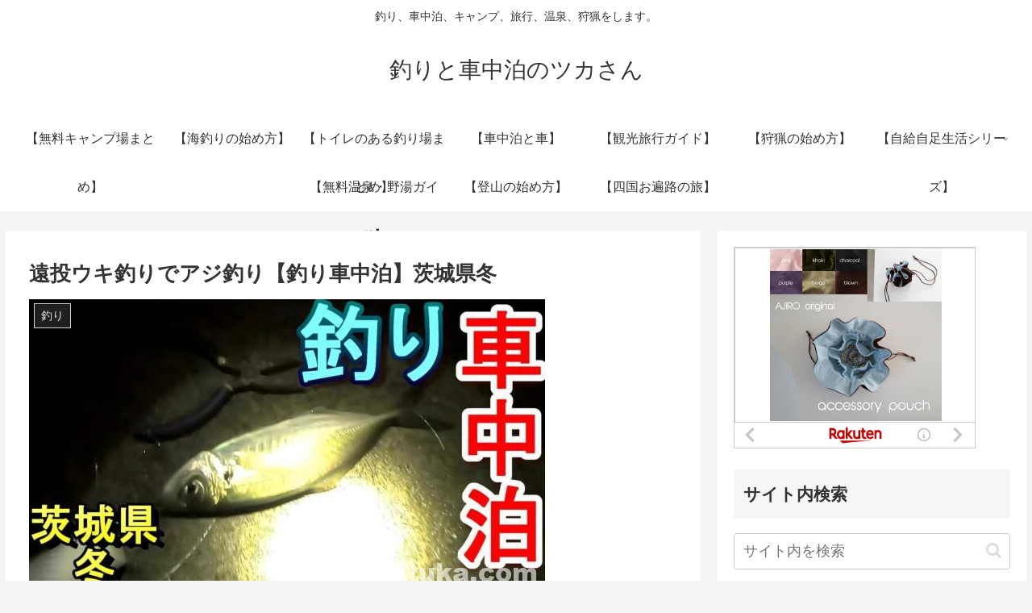

--- FILE ---
content_type: text/html; charset=UTF-8
request_url: https://uzakituka.com/2022/01/21/39011
body_size: 33393
content:
<!doctype html>
<html lang="ja" xmlns:og="http://ogp.me/ns#">

<head>
<meta charset="utf-8">
<meta http-equiv="X-UA-Compatible" content="IE=edge">
<meta name="viewport" content="width=device-width, initial-scale=1.0, viewport-fit=cover"/>
<meta name="referrer" content="no-referrer-when-downgrade"/>

  
  <!-- preconnect dns-prefetch -->
<link rel="preconnect dns-prefetch" href="//www.googletagmanager.com">
<link rel="preconnect dns-prefetch" href="//www.google-analytics.com">
<link rel="preconnect dns-prefetch" href="//ajax.googleapis.com">
<link rel="preconnect dns-prefetch" href="//cdnjs.cloudflare.com">
<link rel="preconnect dns-prefetch" href="//pagead2.googlesyndication.com">
<link rel="preconnect dns-prefetch" href="//googleads.g.doubleclick.net">
<link rel="preconnect dns-prefetch" href="//tpc.googlesyndication.com">
<link rel="preconnect dns-prefetch" href="//ad.doubleclick.net">
<link rel="preconnect dns-prefetch" href="//www.gstatic.com">
<link rel="preconnect dns-prefetch" href="//cse.google.com">
<link rel="preconnect dns-prefetch" href="//fonts.gstatic.com">
<link rel="preconnect dns-prefetch" href="//fonts.googleapis.com">
<link rel="preconnect dns-prefetch" href="//cms.quantserve.com">
<link rel="preconnect dns-prefetch" href="//secure.gravatar.com">
<link rel="preconnect dns-prefetch" href="//cdn.syndication.twimg.com">
<link rel="preconnect dns-prefetch" href="//cdn.jsdelivr.net">
<link rel="preconnect dns-prefetch" href="//images-fe.ssl-images-amazon.com">
<link rel="preconnect dns-prefetch" href="//completion.amazon.com">
<link rel="preconnect dns-prefetch" href="//m.media-amazon.com">
<link rel="preconnect dns-prefetch" href="//i.moshimo.com">
<link rel="preconnect dns-prefetch" href="//aml.valuecommerce.com">
<link rel="preconnect dns-prefetch" href="//dalc.valuecommerce.com">
<link rel="preconnect dns-prefetch" href="//dalb.valuecommerce.com">
<title>遠投ウキ釣りでアジ釣り【釣り車中泊】茨城県冬  |  釣りと車中泊のツカさん</title>

<!-- OGP -->
<meta property="og:type" content="article">
<meta property="og:description" content="動画はこちら。釣れた河豚です朝日と共にフグが釣れました河豚朝です陽が昇ります鯵が釣れた20センチあるアジが釣れましたやったね！朝は釣れますね鯵ですだいぶ明るくなってきました河豚です...">
<meta property="og:title" content="遠投ウキ釣りでアジ釣り【釣り車中泊】茨城県冬">
<meta property="og:url" content="https://uzakituka.com/2022/01/21/39011">
<meta property="og:image" content="https://uzakituka.com/wp-content/uploads/2022/01/SnapShot0000.jpg?v=1642742836">
<meta property="og:site_name" content="釣りと車中泊のツカさん">
<meta property="og:locale" content="ja_JP">
<meta property="article:published_time" content="2022-01-21T20:00:19+09:00" />
<meta property="article:modified_time" content="2022-01-21T20:00:19+09:00" />
<meta property="article:section" content="釣り">
<meta property="article:section" content="東北で釣り">
<meta property="article:section" content="福島県で釣り">
<meta property="article:tag" content="車中泊">
<meta property="article:tag" content="ウキ">
<meta property="article:tag" content="茨城県">
<meta property="article:tag" content="冬">
<meta property="article:tag" content="遠投">
<meta property="article:tag" content="アジ">
<!-- /OGP -->

<!-- Twitter Card -->
<meta name="twitter:card" content="summary_large_image">
<meta property="twitter:description" content="動画はこちら。釣れた河豚です朝日と共にフグが釣れました河豚朝です陽が昇ります鯵が釣れた20センチあるアジが釣れましたやったね！朝は釣れますね鯵ですだいぶ明るくなってきました河豚です...">
<meta property="twitter:title" content="遠投ウキ釣りでアジ釣り【釣り車中泊】茨城県冬">
<meta property="twitter:url" content="https://uzakituka.com/2022/01/21/39011">
<meta name="twitter:image" content="https://uzakituka.com/wp-content/uploads/2022/01/SnapShot0000.jpg?v=1642742836">
<meta name="twitter:domain" content="uzakituka.com">
<!-- /Twitter Card -->
<link rel='dns-prefetch' href='//ajax.googleapis.com' />
<link rel='dns-prefetch' href='//cdnjs.cloudflare.com' />
<link rel='dns-prefetch' href='//translate.google.com' />
<link rel='dns-prefetch' href='//www.googletagmanager.com' />
<link rel='dns-prefetch' href='//s.w.org' />
<link rel='dns-prefetch' href='//pagead2.googlesyndication.com' />
<link rel="alternate" type="application/rss+xml" title="釣りと車中泊のツカさん &raquo; フィード" href="https://uzakituka.com/feed" />
<link rel="alternate" type="application/rss+xml" title="釣りと車中泊のツカさん &raquo; コメントフィード" href="https://uzakituka.com/comments/feed" />
<link rel="alternate" type="application/rss+xml" title="釣りと車中泊のツカさん &raquo; 遠投ウキ釣りでアジ釣り【釣り車中泊】茨城県冬 のコメントのフィード" href="https://uzakituka.com/2022/01/21/39011/feed" />
<link rel='stylesheet' id='cocoon-style-css'  href='https://uzakituka.com/wp-content/themes/cocoon-master/style.css?ver=5.5.17&#038;fver=20210429021959' media='all' />
<style id='cocoon-style-inline-css'>
.main{width:860px}.sidebar{width:376px}@media screen and (max-width:1280px){.wrap{width:auto}.main,.sidebar,.sidebar-left .main,.sidebar-left .sidebar{margin:0 .5%}.main{width:67.4%}.sidebar{padding:1.5%;width:30%}.entry-card-thumb{width:38%}.entry-card-content{margin-left:40%}}body::after{content:url(https://uzakituka.com/wp-content/themes/cocoon-master/lib/analytics/access.php?post_id=39011&post_type=post);visibility:hidden;position:absolute;bottom:0;right:0;width:1px;height:1px;overflow:hidden;display:inline!important}.toc-checkbox{display:none}.toc-content{visibility:hidden;height:0;opacity:.2;transition:all .5s ease-out}.toc-checkbox:checked~.toc-content{visibility:visible;padding-top:.6em;height:100%;opacity:1}.toc-title::after{content:'[開く]';margin-left:.5em;cursor:pointer;font-size:.8em}.toc-title:hover::after{text-decoration:underline}.toc-checkbox:checked+.toc-title::after{content:'[閉じる]'}#respond{display:none}.entry-content>*,.demo .entry-content p{line-height:1.8}.article p,.demo .entry-content p,.article dl,.article ul,.article ol,.article blockquote,.article pre,.article table,.article .author-box,.article .blogcard-wrap,.article .login-user-only,.article .information-box,.article .question-box,.article .alert-box,.article .information,.article .question,.article .alert,.article .memo-box,.article .comment-box,.article .common-icon-box,.article .blank-box,.article .button-block,.article .micro-bottom,.article .caption-box,.article .tab-caption-box,.article .label-box,.article .toggle-wrap,.article .wp-block-image,.booklink-box,.article .kaerebalink-box,.article .tomarebalink-box,.article .product-item-box,.article .speech-wrap,.article .toc,.article .column-wrap,.article .new-entry-cards,.article .popular-entry-cards,.article .navi-entry-cards,.article .box-menus,.article .ranking-item,.article .wp-block-categories,.article .wp-block-archives,.article .wp-block-archives-dropdown,.article .wp-block-calendar,.article .rss-entry-cards,.article .ad-area,.article .wp-block-gallery,.article .wp-block-audio,.article .wp-block-cover,.article .wp-block-file,.article .wp-block-media-text,.article .wp-block-video,.article .wp-block-buttons,.article .wp-block-columns,.article .wp-block-separator,.article .components-placeholder,.article .wp-block-search,.article .wp-block-social-links,.article .timeline-box,.article .blogcard-type,.article .btn-wrap,.article .btn-wrap a,.article .block-box,.article .wp-block-embed,.article .wp-block-group,.article .wp-block-table,.article .scrollable-table,.article .wp-block-separator,[data-type="core/freeform"]{margin-bottom:1.8em}.article h2,.article h3,.article h4,.article h5,.article h6{margin-bottom:18px}@media screen and (max-width:480px){.body,.menu-content{font-size:16px}.article h2,.article h3,.article h4,.article h5,.article h6{margin-bottom:16px}}@media screen and (max-width:781px){.wp-block-column{margin-bottom:1.8em}}@media screen and (max-width:599px){.column-wrap>div{margin-bottom:1.8em}}.article h2,.article h3,.article h4,.article h5,.article h6{margin-top:2.4em}.article .micro-top{margin-bottom:.36em}.article .micro-bottom{margin-top:-1.62em}.article .micro-balloon{margin-bottom:.9em}.article .micro-bottom.micro-balloon{margin-top:-1.26em}.blank-box.bb-key-color{border-color:#19448e}.iic-key-color li::before{color:#19448e}.blank-box.bb-tab.bb-key-color::before{background-color:#19448e}.tb-key-color .toggle-button{border:1px solid #19448e;background:#19448e;color:#fff}.tb-key-color .toggle-button::before{color:#ccc}.tb-key-color .toggle-checkbox:checked~.toggle-content{border-color:#19448e}.cb-key-color.caption-box{border-color:#19448e}.cb-key-color .caption-box-label{background-color:#19448e;color:#fff}.tcb-key-color .tab-caption-box-label{background-color:#19448e;color:#fff}.tcb-key-color .tab-caption-box-content{border-color:#19448e}.lb-key-color .label-box-content{border-color:#19448e}.mc-key-color{background-color:#19448e;color:#fff;border:0}.mc-key-color.micro-bottom::after{border-bottom-color:#19448e;border-top-color:transparent}.mc-key-color::before{border-top-color:transparent;border-bottom-color:transparent}.mc-key-color::after{border-top-color:#19448e}.btn-key-color,.btn-wrap.btn-wrap-key-color>a{background-color:#19448e}.has-text-color.has-key-color-color{color:#19448e}.has-background.has-key-color-background-color{background-color:#19448e}.body.article,body#tinymce.wp-editor{background-color:#fff}.body.article,.editor-post-title__block .editor-post-title__input,body#tinymce.wp-editor{color:#333}.body .has-key-color-background-color{background-color:#19448e}.body .has-key-color-color{color:#19448e}.body .has-key-color-border-color{border-color:#19448e}.btn-wrap.has-key-color-background-color>a{background-color:#19448e}.btn-wrap.has-key-color-color>a{color:#19448e}.btn-wrap.has-key-color-border-color>a{border-color:#19448e}.bb-tab.has-key-color-border-color .bb-label{background-color:#19448e}.toggle-wrap.has-key-color-border-color .toggle-button{background-color:#19448e}.toggle-wrap.has-key-color-border-color .toggle-button,.toggle-wrap.has-key-color-border-color .toggle-content{border-color:#19448e}.iconlist-box.has-key-color-icon-color li::before{color:#19448e}.micro-balloon.has-key-color-background-color{background-color:#19448e;border-color:transparent}.micro-balloon.has-key-color-background-color.micro-bottom::after{border-bottom-color:#19448e;border-top-color:transparent}.micro-balloon.has-key-color-background-color::before{border-top-color:transparent;border-bottom-color:transparent}.micro-balloon.has-key-color-background-color::after{border-top-color:#19448e}.micro-balloon.has-border-color.has-key-color-border-color{border-color:#19448e}.micro-balloon.micro-top.has-key-color-border-color::before{border-top-color:#19448e}.micro-balloon.micro-bottom.has-key-color-border-color::before{border-bottom-color:#19448e}.caption-box.has-key-color-border-color .box-label{background-color:#19448e}.tab-caption-box.has-key-color-border-color .box-label{background-color:#19448e}.tab-caption-box.has-key-color-border-color .box-content{border-color:#19448e}.tab-caption-box.has-key-color-background-color .box-content{background-color:#19448e}.label-box.has-key-color-border-color .box-content{border-color:#19448e}.label-box.has-key-color-background-color .box-content{background-color:#19448e}.sbp-l .speech-balloon.has-key-color-border-color::before{border-right-color:#19448e}.sbp-r .speech-balloon.has-key-color-border-color::before{border-left-color:#19448e}.sbp-l .speech-balloon.has-key-color-background-color::after{border-right-color:#19448e}.sbp-r .speech-balloon.has-key-color-background-color::after{border-left-color:#19448e}.sbs-line.sbp-r .speech-balloon.has-key-color-background-color{background-color:#19448e}.sbs-line.sbp-r .speech-balloon.has-key-color-border-color{border-color:#19448e}.speech-wrap.sbs-think .speech-balloon.has-key-color-border-color::before,.speech-wrap.sbs-think .speech-balloon.has-key-color-border-color::after{border-color:#19448e}.sbs-think .speech-balloon.has-key-color-background-color::before,.sbs-think .speech-balloon.has-key-color-background-color::after{background-color:#19448e}.timeline-box.has-key-color-point-color .timeline-item::before{background-color:#19448e}.body .has-red-background-color{background-color:#e60033}.body .has-red-color{color:#e60033}.body .has-red-border-color{border-color:#e60033}.btn-wrap.has-red-background-color>a{background-color:#e60033}.btn-wrap.has-red-color>a{color:#e60033}.btn-wrap.has-red-border-color>a{border-color:#e60033}.bb-tab.has-red-border-color .bb-label{background-color:#e60033}.toggle-wrap.has-red-border-color .toggle-button{background-color:#e60033}.toggle-wrap.has-red-border-color .toggle-button,.toggle-wrap.has-red-border-color .toggle-content{border-color:#e60033}.iconlist-box.has-red-icon-color li::before{color:#e60033}.micro-balloon.has-red-background-color{background-color:#e60033;border-color:transparent}.micro-balloon.has-red-background-color.micro-bottom::after{border-bottom-color:#e60033;border-top-color:transparent}.micro-balloon.has-red-background-color::before{border-top-color:transparent;border-bottom-color:transparent}.micro-balloon.has-red-background-color::after{border-top-color:#e60033}.micro-balloon.has-border-color.has-red-border-color{border-color:#e60033}.micro-balloon.micro-top.has-red-border-color::before{border-top-color:#e60033}.micro-balloon.micro-bottom.has-red-border-color::before{border-bottom-color:#e60033}.caption-box.has-red-border-color .box-label{background-color:#e60033}.tab-caption-box.has-red-border-color .box-label{background-color:#e60033}.tab-caption-box.has-red-border-color .box-content{border-color:#e60033}.tab-caption-box.has-red-background-color .box-content{background-color:#e60033}.label-box.has-red-border-color .box-content{border-color:#e60033}.label-box.has-red-background-color .box-content{background-color:#e60033}.sbp-l .speech-balloon.has-red-border-color::before{border-right-color:#e60033}.sbp-r .speech-balloon.has-red-border-color::before{border-left-color:#e60033}.sbp-l .speech-balloon.has-red-background-color::after{border-right-color:#e60033}.sbp-r .speech-balloon.has-red-background-color::after{border-left-color:#e60033}.sbs-line.sbp-r .speech-balloon.has-red-background-color{background-color:#e60033}.sbs-line.sbp-r .speech-balloon.has-red-border-color{border-color:#e60033}.speech-wrap.sbs-think .speech-balloon.has-red-border-color::before,.speech-wrap.sbs-think .speech-balloon.has-red-border-color::after{border-color:#e60033}.sbs-think .speech-balloon.has-red-background-color::before,.sbs-think .speech-balloon.has-red-background-color::after{background-color:#e60033}.timeline-box.has-red-point-color .timeline-item::before{background-color:#e60033}.body .has-pink-background-color{background-color:#e95295}.body .has-pink-color{color:#e95295}.body .has-pink-border-color{border-color:#e95295}.btn-wrap.has-pink-background-color>a{background-color:#e95295}.btn-wrap.has-pink-color>a{color:#e95295}.btn-wrap.has-pink-border-color>a{border-color:#e95295}.bb-tab.has-pink-border-color .bb-label{background-color:#e95295}.toggle-wrap.has-pink-border-color .toggle-button{background-color:#e95295}.toggle-wrap.has-pink-border-color .toggle-button,.toggle-wrap.has-pink-border-color .toggle-content{border-color:#e95295}.iconlist-box.has-pink-icon-color li::before{color:#e95295}.micro-balloon.has-pink-background-color{background-color:#e95295;border-color:transparent}.micro-balloon.has-pink-background-color.micro-bottom::after{border-bottom-color:#e95295;border-top-color:transparent}.micro-balloon.has-pink-background-color::before{border-top-color:transparent;border-bottom-color:transparent}.micro-balloon.has-pink-background-color::after{border-top-color:#e95295}.micro-balloon.has-border-color.has-pink-border-color{border-color:#e95295}.micro-balloon.micro-top.has-pink-border-color::before{border-top-color:#e95295}.micro-balloon.micro-bottom.has-pink-border-color::before{border-bottom-color:#e95295}.caption-box.has-pink-border-color .box-label{background-color:#e95295}.tab-caption-box.has-pink-border-color .box-label{background-color:#e95295}.tab-caption-box.has-pink-border-color .box-content{border-color:#e95295}.tab-caption-box.has-pink-background-color .box-content{background-color:#e95295}.label-box.has-pink-border-color .box-content{border-color:#e95295}.label-box.has-pink-background-color .box-content{background-color:#e95295}.sbp-l .speech-balloon.has-pink-border-color::before{border-right-color:#e95295}.sbp-r .speech-balloon.has-pink-border-color::before{border-left-color:#e95295}.sbp-l .speech-balloon.has-pink-background-color::after{border-right-color:#e95295}.sbp-r .speech-balloon.has-pink-background-color::after{border-left-color:#e95295}.sbs-line.sbp-r .speech-balloon.has-pink-background-color{background-color:#e95295}.sbs-line.sbp-r .speech-balloon.has-pink-border-color{border-color:#e95295}.speech-wrap.sbs-think .speech-balloon.has-pink-border-color::before,.speech-wrap.sbs-think .speech-balloon.has-pink-border-color::after{border-color:#e95295}.sbs-think .speech-balloon.has-pink-background-color::before,.sbs-think .speech-balloon.has-pink-background-color::after{background-color:#e95295}.timeline-box.has-pink-point-color .timeline-item::before{background-color:#e95295}.body .has-purple-background-color{background-color:#884898}.body .has-purple-color{color:#884898}.body .has-purple-border-color{border-color:#884898}.btn-wrap.has-purple-background-color>a{background-color:#884898}.btn-wrap.has-purple-color>a{color:#884898}.btn-wrap.has-purple-border-color>a{border-color:#884898}.bb-tab.has-purple-border-color .bb-label{background-color:#884898}.toggle-wrap.has-purple-border-color .toggle-button{background-color:#884898}.toggle-wrap.has-purple-border-color .toggle-button,.toggle-wrap.has-purple-border-color .toggle-content{border-color:#884898}.iconlist-box.has-purple-icon-color li::before{color:#884898}.micro-balloon.has-purple-background-color{background-color:#884898;border-color:transparent}.micro-balloon.has-purple-background-color.micro-bottom::after{border-bottom-color:#884898;border-top-color:transparent}.micro-balloon.has-purple-background-color::before{border-top-color:transparent;border-bottom-color:transparent}.micro-balloon.has-purple-background-color::after{border-top-color:#884898}.micro-balloon.has-border-color.has-purple-border-color{border-color:#884898}.micro-balloon.micro-top.has-purple-border-color::before{border-top-color:#884898}.micro-balloon.micro-bottom.has-purple-border-color::before{border-bottom-color:#884898}.caption-box.has-purple-border-color .box-label{background-color:#884898}.tab-caption-box.has-purple-border-color .box-label{background-color:#884898}.tab-caption-box.has-purple-border-color .box-content{border-color:#884898}.tab-caption-box.has-purple-background-color .box-content{background-color:#884898}.label-box.has-purple-border-color .box-content{border-color:#884898}.label-box.has-purple-background-color .box-content{background-color:#884898}.sbp-l .speech-balloon.has-purple-border-color::before{border-right-color:#884898}.sbp-r .speech-balloon.has-purple-border-color::before{border-left-color:#884898}.sbp-l .speech-balloon.has-purple-background-color::after{border-right-color:#884898}.sbp-r .speech-balloon.has-purple-background-color::after{border-left-color:#884898}.sbs-line.sbp-r .speech-balloon.has-purple-background-color{background-color:#884898}.sbs-line.sbp-r .speech-balloon.has-purple-border-color{border-color:#884898}.speech-wrap.sbs-think .speech-balloon.has-purple-border-color::before,.speech-wrap.sbs-think .speech-balloon.has-purple-border-color::after{border-color:#884898}.sbs-think .speech-balloon.has-purple-background-color::before,.sbs-think .speech-balloon.has-purple-background-color::after{background-color:#884898}.timeline-box.has-purple-point-color .timeline-item::before{background-color:#884898}.body .has-deep-background-color{background-color:#55295b}.body .has-deep-color{color:#55295b}.body .has-deep-border-color{border-color:#55295b}.btn-wrap.has-deep-background-color>a{background-color:#55295b}.btn-wrap.has-deep-color>a{color:#55295b}.btn-wrap.has-deep-border-color>a{border-color:#55295b}.bb-tab.has-deep-border-color .bb-label{background-color:#55295b}.toggle-wrap.has-deep-border-color .toggle-button{background-color:#55295b}.toggle-wrap.has-deep-border-color .toggle-button,.toggle-wrap.has-deep-border-color .toggle-content{border-color:#55295b}.iconlist-box.has-deep-icon-color li::before{color:#55295b}.micro-balloon.has-deep-background-color{background-color:#55295b;border-color:transparent}.micro-balloon.has-deep-background-color.micro-bottom::after{border-bottom-color:#55295b;border-top-color:transparent}.micro-balloon.has-deep-background-color::before{border-top-color:transparent;border-bottom-color:transparent}.micro-balloon.has-deep-background-color::after{border-top-color:#55295b}.micro-balloon.has-border-color.has-deep-border-color{border-color:#55295b}.micro-balloon.micro-top.has-deep-border-color::before{border-top-color:#55295b}.micro-balloon.micro-bottom.has-deep-border-color::before{border-bottom-color:#55295b}.caption-box.has-deep-border-color .box-label{background-color:#55295b}.tab-caption-box.has-deep-border-color .box-label{background-color:#55295b}.tab-caption-box.has-deep-border-color .box-content{border-color:#55295b}.tab-caption-box.has-deep-background-color .box-content{background-color:#55295b}.label-box.has-deep-border-color .box-content{border-color:#55295b}.label-box.has-deep-background-color .box-content{background-color:#55295b}.sbp-l .speech-balloon.has-deep-border-color::before{border-right-color:#55295b}.sbp-r .speech-balloon.has-deep-border-color::before{border-left-color:#55295b}.sbp-l .speech-balloon.has-deep-background-color::after{border-right-color:#55295b}.sbp-r .speech-balloon.has-deep-background-color::after{border-left-color:#55295b}.sbs-line.sbp-r .speech-balloon.has-deep-background-color{background-color:#55295b}.sbs-line.sbp-r .speech-balloon.has-deep-border-color{border-color:#55295b}.speech-wrap.sbs-think .speech-balloon.has-deep-border-color::before,.speech-wrap.sbs-think .speech-balloon.has-deep-border-color::after{border-color:#55295b}.sbs-think .speech-balloon.has-deep-background-color::before,.sbs-think .speech-balloon.has-deep-background-color::after{background-color:#55295b}.timeline-box.has-deep-point-color .timeline-item::before{background-color:#55295b}.body .has-indigo-background-color{background-color:#1e50a2}.body .has-indigo-color{color:#1e50a2}.body .has-indigo-border-color{border-color:#1e50a2}.btn-wrap.has-indigo-background-color>a{background-color:#1e50a2}.btn-wrap.has-indigo-color>a{color:#1e50a2}.btn-wrap.has-indigo-border-color>a{border-color:#1e50a2}.bb-tab.has-indigo-border-color .bb-label{background-color:#1e50a2}.toggle-wrap.has-indigo-border-color .toggle-button{background-color:#1e50a2}.toggle-wrap.has-indigo-border-color .toggle-button,.toggle-wrap.has-indigo-border-color .toggle-content{border-color:#1e50a2}.iconlist-box.has-indigo-icon-color li::before{color:#1e50a2}.micro-balloon.has-indigo-background-color{background-color:#1e50a2;border-color:transparent}.micro-balloon.has-indigo-background-color.micro-bottom::after{border-bottom-color:#1e50a2;border-top-color:transparent}.micro-balloon.has-indigo-background-color::before{border-top-color:transparent;border-bottom-color:transparent}.micro-balloon.has-indigo-background-color::after{border-top-color:#1e50a2}.micro-balloon.has-border-color.has-indigo-border-color{border-color:#1e50a2}.micro-balloon.micro-top.has-indigo-border-color::before{border-top-color:#1e50a2}.micro-balloon.micro-bottom.has-indigo-border-color::before{border-bottom-color:#1e50a2}.caption-box.has-indigo-border-color .box-label{background-color:#1e50a2}.tab-caption-box.has-indigo-border-color .box-label{background-color:#1e50a2}.tab-caption-box.has-indigo-border-color .box-content{border-color:#1e50a2}.tab-caption-box.has-indigo-background-color .box-content{background-color:#1e50a2}.label-box.has-indigo-border-color .box-content{border-color:#1e50a2}.label-box.has-indigo-background-color .box-content{background-color:#1e50a2}.sbp-l .speech-balloon.has-indigo-border-color::before{border-right-color:#1e50a2}.sbp-r .speech-balloon.has-indigo-border-color::before{border-left-color:#1e50a2}.sbp-l .speech-balloon.has-indigo-background-color::after{border-right-color:#1e50a2}.sbp-r .speech-balloon.has-indigo-background-color::after{border-left-color:#1e50a2}.sbs-line.sbp-r .speech-balloon.has-indigo-background-color{background-color:#1e50a2}.sbs-line.sbp-r .speech-balloon.has-indigo-border-color{border-color:#1e50a2}.speech-wrap.sbs-think .speech-balloon.has-indigo-border-color::before,.speech-wrap.sbs-think .speech-balloon.has-indigo-border-color::after{border-color:#1e50a2}.sbs-think .speech-balloon.has-indigo-background-color::before,.sbs-think .speech-balloon.has-indigo-background-color::after{background-color:#1e50a2}.timeline-box.has-indigo-point-color .timeline-item::before{background-color:#1e50a2}.body .has-blue-background-color{background-color:#0095d9}.body .has-blue-color{color:#0095d9}.body .has-blue-border-color{border-color:#0095d9}.btn-wrap.has-blue-background-color>a{background-color:#0095d9}.btn-wrap.has-blue-color>a{color:#0095d9}.btn-wrap.has-blue-border-color>a{border-color:#0095d9}.bb-tab.has-blue-border-color .bb-label{background-color:#0095d9}.toggle-wrap.has-blue-border-color .toggle-button{background-color:#0095d9}.toggle-wrap.has-blue-border-color .toggle-button,.toggle-wrap.has-blue-border-color .toggle-content{border-color:#0095d9}.iconlist-box.has-blue-icon-color li::before{color:#0095d9}.micro-balloon.has-blue-background-color{background-color:#0095d9;border-color:transparent}.micro-balloon.has-blue-background-color.micro-bottom::after{border-bottom-color:#0095d9;border-top-color:transparent}.micro-balloon.has-blue-background-color::before{border-top-color:transparent;border-bottom-color:transparent}.micro-balloon.has-blue-background-color::after{border-top-color:#0095d9}.micro-balloon.has-border-color.has-blue-border-color{border-color:#0095d9}.micro-balloon.micro-top.has-blue-border-color::before{border-top-color:#0095d9}.micro-balloon.micro-bottom.has-blue-border-color::before{border-bottom-color:#0095d9}.caption-box.has-blue-border-color .box-label{background-color:#0095d9}.tab-caption-box.has-blue-border-color .box-label{background-color:#0095d9}.tab-caption-box.has-blue-border-color .box-content{border-color:#0095d9}.tab-caption-box.has-blue-background-color .box-content{background-color:#0095d9}.label-box.has-blue-border-color .box-content{border-color:#0095d9}.label-box.has-blue-background-color .box-content{background-color:#0095d9}.sbp-l .speech-balloon.has-blue-border-color::before{border-right-color:#0095d9}.sbp-r .speech-balloon.has-blue-border-color::before{border-left-color:#0095d9}.sbp-l .speech-balloon.has-blue-background-color::after{border-right-color:#0095d9}.sbp-r .speech-balloon.has-blue-background-color::after{border-left-color:#0095d9}.sbs-line.sbp-r .speech-balloon.has-blue-background-color{background-color:#0095d9}.sbs-line.sbp-r .speech-balloon.has-blue-border-color{border-color:#0095d9}.speech-wrap.sbs-think .speech-balloon.has-blue-border-color::before,.speech-wrap.sbs-think .speech-balloon.has-blue-border-color::after{border-color:#0095d9}.sbs-think .speech-balloon.has-blue-background-color::before,.sbs-think .speech-balloon.has-blue-background-color::after{background-color:#0095d9}.timeline-box.has-blue-point-color .timeline-item::before{background-color:#0095d9}.body .has-light-blue-background-color{background-color:#2ca9e1}.body .has-light-blue-color{color:#2ca9e1}.body .has-light-blue-border-color{border-color:#2ca9e1}.btn-wrap.has-light-blue-background-color>a{background-color:#2ca9e1}.btn-wrap.has-light-blue-color>a{color:#2ca9e1}.btn-wrap.has-light-blue-border-color>a{border-color:#2ca9e1}.bb-tab.has-light-blue-border-color .bb-label{background-color:#2ca9e1}.toggle-wrap.has-light-blue-border-color .toggle-button{background-color:#2ca9e1}.toggle-wrap.has-light-blue-border-color .toggle-button,.toggle-wrap.has-light-blue-border-color .toggle-content{border-color:#2ca9e1}.iconlist-box.has-light-blue-icon-color li::before{color:#2ca9e1}.micro-balloon.has-light-blue-background-color{background-color:#2ca9e1;border-color:transparent}.micro-balloon.has-light-blue-background-color.micro-bottom::after{border-bottom-color:#2ca9e1;border-top-color:transparent}.micro-balloon.has-light-blue-background-color::before{border-top-color:transparent;border-bottom-color:transparent}.micro-balloon.has-light-blue-background-color::after{border-top-color:#2ca9e1}.micro-balloon.has-border-color.has-light-blue-border-color{border-color:#2ca9e1}.micro-balloon.micro-top.has-light-blue-border-color::before{border-top-color:#2ca9e1}.micro-balloon.micro-bottom.has-light-blue-border-color::before{border-bottom-color:#2ca9e1}.caption-box.has-light-blue-border-color .box-label{background-color:#2ca9e1}.tab-caption-box.has-light-blue-border-color .box-label{background-color:#2ca9e1}.tab-caption-box.has-light-blue-border-color .box-content{border-color:#2ca9e1}.tab-caption-box.has-light-blue-background-color .box-content{background-color:#2ca9e1}.label-box.has-light-blue-border-color .box-content{border-color:#2ca9e1}.label-box.has-light-blue-background-color .box-content{background-color:#2ca9e1}.sbp-l .speech-balloon.has-light-blue-border-color::before{border-right-color:#2ca9e1}.sbp-r .speech-balloon.has-light-blue-border-color::before{border-left-color:#2ca9e1}.sbp-l .speech-balloon.has-light-blue-background-color::after{border-right-color:#2ca9e1}.sbp-r .speech-balloon.has-light-blue-background-color::after{border-left-color:#2ca9e1}.sbs-line.sbp-r .speech-balloon.has-light-blue-background-color{background-color:#2ca9e1}.sbs-line.sbp-r .speech-balloon.has-light-blue-border-color{border-color:#2ca9e1}.speech-wrap.sbs-think .speech-balloon.has-light-blue-border-color::before,.speech-wrap.sbs-think .speech-balloon.has-light-blue-border-color::after{border-color:#2ca9e1}.sbs-think .speech-balloon.has-light-blue-background-color::before,.sbs-think .speech-balloon.has-light-blue-background-color::after{background-color:#2ca9e1}.timeline-box.has-light-blue-point-color .timeline-item::before{background-color:#2ca9e1}.body .has-cyan-background-color{background-color:#00a3af}.body .has-cyan-color{color:#00a3af}.body .has-cyan-border-color{border-color:#00a3af}.btn-wrap.has-cyan-background-color>a{background-color:#00a3af}.btn-wrap.has-cyan-color>a{color:#00a3af}.btn-wrap.has-cyan-border-color>a{border-color:#00a3af}.bb-tab.has-cyan-border-color .bb-label{background-color:#00a3af}.toggle-wrap.has-cyan-border-color .toggle-button{background-color:#00a3af}.toggle-wrap.has-cyan-border-color .toggle-button,.toggle-wrap.has-cyan-border-color .toggle-content{border-color:#00a3af}.iconlist-box.has-cyan-icon-color li::before{color:#00a3af}.micro-balloon.has-cyan-background-color{background-color:#00a3af;border-color:transparent}.micro-balloon.has-cyan-background-color.micro-bottom::after{border-bottom-color:#00a3af;border-top-color:transparent}.micro-balloon.has-cyan-background-color::before{border-top-color:transparent;border-bottom-color:transparent}.micro-balloon.has-cyan-background-color::after{border-top-color:#00a3af}.micro-balloon.has-border-color.has-cyan-border-color{border-color:#00a3af}.micro-balloon.micro-top.has-cyan-border-color::before{border-top-color:#00a3af}.micro-balloon.micro-bottom.has-cyan-border-color::before{border-bottom-color:#00a3af}.caption-box.has-cyan-border-color .box-label{background-color:#00a3af}.tab-caption-box.has-cyan-border-color .box-label{background-color:#00a3af}.tab-caption-box.has-cyan-border-color .box-content{border-color:#00a3af}.tab-caption-box.has-cyan-background-color .box-content{background-color:#00a3af}.label-box.has-cyan-border-color .box-content{border-color:#00a3af}.label-box.has-cyan-background-color .box-content{background-color:#00a3af}.sbp-l .speech-balloon.has-cyan-border-color::before{border-right-color:#00a3af}.sbp-r .speech-balloon.has-cyan-border-color::before{border-left-color:#00a3af}.sbp-l .speech-balloon.has-cyan-background-color::after{border-right-color:#00a3af}.sbp-r .speech-balloon.has-cyan-background-color::after{border-left-color:#00a3af}.sbs-line.sbp-r .speech-balloon.has-cyan-background-color{background-color:#00a3af}.sbs-line.sbp-r .speech-balloon.has-cyan-border-color{border-color:#00a3af}.speech-wrap.sbs-think .speech-balloon.has-cyan-border-color::before,.speech-wrap.sbs-think .speech-balloon.has-cyan-border-color::after{border-color:#00a3af}.sbs-think .speech-balloon.has-cyan-background-color::before,.sbs-think .speech-balloon.has-cyan-background-color::after{background-color:#00a3af}.timeline-box.has-cyan-point-color .timeline-item::before{background-color:#00a3af}.body .has-teal-background-color{background-color:#007b43}.body .has-teal-color{color:#007b43}.body .has-teal-border-color{border-color:#007b43}.btn-wrap.has-teal-background-color>a{background-color:#007b43}.btn-wrap.has-teal-color>a{color:#007b43}.btn-wrap.has-teal-border-color>a{border-color:#007b43}.bb-tab.has-teal-border-color .bb-label{background-color:#007b43}.toggle-wrap.has-teal-border-color .toggle-button{background-color:#007b43}.toggle-wrap.has-teal-border-color .toggle-button,.toggle-wrap.has-teal-border-color .toggle-content{border-color:#007b43}.iconlist-box.has-teal-icon-color li::before{color:#007b43}.micro-balloon.has-teal-background-color{background-color:#007b43;border-color:transparent}.micro-balloon.has-teal-background-color.micro-bottom::after{border-bottom-color:#007b43;border-top-color:transparent}.micro-balloon.has-teal-background-color::before{border-top-color:transparent;border-bottom-color:transparent}.micro-balloon.has-teal-background-color::after{border-top-color:#007b43}.micro-balloon.has-border-color.has-teal-border-color{border-color:#007b43}.micro-balloon.micro-top.has-teal-border-color::before{border-top-color:#007b43}.micro-balloon.micro-bottom.has-teal-border-color::before{border-bottom-color:#007b43}.caption-box.has-teal-border-color .box-label{background-color:#007b43}.tab-caption-box.has-teal-border-color .box-label{background-color:#007b43}.tab-caption-box.has-teal-border-color .box-content{border-color:#007b43}.tab-caption-box.has-teal-background-color .box-content{background-color:#007b43}.label-box.has-teal-border-color .box-content{border-color:#007b43}.label-box.has-teal-background-color .box-content{background-color:#007b43}.sbp-l .speech-balloon.has-teal-border-color::before{border-right-color:#007b43}.sbp-r .speech-balloon.has-teal-border-color::before{border-left-color:#007b43}.sbp-l .speech-balloon.has-teal-background-color::after{border-right-color:#007b43}.sbp-r .speech-balloon.has-teal-background-color::after{border-left-color:#007b43}.sbs-line.sbp-r .speech-balloon.has-teal-background-color{background-color:#007b43}.sbs-line.sbp-r .speech-balloon.has-teal-border-color{border-color:#007b43}.speech-wrap.sbs-think .speech-balloon.has-teal-border-color::before,.speech-wrap.sbs-think .speech-balloon.has-teal-border-color::after{border-color:#007b43}.sbs-think .speech-balloon.has-teal-background-color::before,.sbs-think .speech-balloon.has-teal-background-color::after{background-color:#007b43}.timeline-box.has-teal-point-color .timeline-item::before{background-color:#007b43}.body .has-green-background-color{background-color:#3eb370}.body .has-green-color{color:#3eb370}.body .has-green-border-color{border-color:#3eb370}.btn-wrap.has-green-background-color>a{background-color:#3eb370}.btn-wrap.has-green-color>a{color:#3eb370}.btn-wrap.has-green-border-color>a{border-color:#3eb370}.bb-tab.has-green-border-color .bb-label{background-color:#3eb370}.toggle-wrap.has-green-border-color .toggle-button{background-color:#3eb370}.toggle-wrap.has-green-border-color .toggle-button,.toggle-wrap.has-green-border-color .toggle-content{border-color:#3eb370}.iconlist-box.has-green-icon-color li::before{color:#3eb370}.micro-balloon.has-green-background-color{background-color:#3eb370;border-color:transparent}.micro-balloon.has-green-background-color.micro-bottom::after{border-bottom-color:#3eb370;border-top-color:transparent}.micro-balloon.has-green-background-color::before{border-top-color:transparent;border-bottom-color:transparent}.micro-balloon.has-green-background-color::after{border-top-color:#3eb370}.micro-balloon.has-border-color.has-green-border-color{border-color:#3eb370}.micro-balloon.micro-top.has-green-border-color::before{border-top-color:#3eb370}.micro-balloon.micro-bottom.has-green-border-color::before{border-bottom-color:#3eb370}.caption-box.has-green-border-color .box-label{background-color:#3eb370}.tab-caption-box.has-green-border-color .box-label{background-color:#3eb370}.tab-caption-box.has-green-border-color .box-content{border-color:#3eb370}.tab-caption-box.has-green-background-color .box-content{background-color:#3eb370}.label-box.has-green-border-color .box-content{border-color:#3eb370}.label-box.has-green-background-color .box-content{background-color:#3eb370}.sbp-l .speech-balloon.has-green-border-color::before{border-right-color:#3eb370}.sbp-r .speech-balloon.has-green-border-color::before{border-left-color:#3eb370}.sbp-l .speech-balloon.has-green-background-color::after{border-right-color:#3eb370}.sbp-r .speech-balloon.has-green-background-color::after{border-left-color:#3eb370}.sbs-line.sbp-r .speech-balloon.has-green-background-color{background-color:#3eb370}.sbs-line.sbp-r .speech-balloon.has-green-border-color{border-color:#3eb370}.speech-wrap.sbs-think .speech-balloon.has-green-border-color::before,.speech-wrap.sbs-think .speech-balloon.has-green-border-color::after{border-color:#3eb370}.sbs-think .speech-balloon.has-green-background-color::before,.sbs-think .speech-balloon.has-green-background-color::after{background-color:#3eb370}.timeline-box.has-green-point-color .timeline-item::before{background-color:#3eb370}.body .has-light-green-background-color{background-color:#8bc34a}.body .has-light-green-color{color:#8bc34a}.body .has-light-green-border-color{border-color:#8bc34a}.btn-wrap.has-light-green-background-color>a{background-color:#8bc34a}.btn-wrap.has-light-green-color>a{color:#8bc34a}.btn-wrap.has-light-green-border-color>a{border-color:#8bc34a}.bb-tab.has-light-green-border-color .bb-label{background-color:#8bc34a}.toggle-wrap.has-light-green-border-color .toggle-button{background-color:#8bc34a}.toggle-wrap.has-light-green-border-color .toggle-button,.toggle-wrap.has-light-green-border-color .toggle-content{border-color:#8bc34a}.iconlist-box.has-light-green-icon-color li::before{color:#8bc34a}.micro-balloon.has-light-green-background-color{background-color:#8bc34a;border-color:transparent}.micro-balloon.has-light-green-background-color.micro-bottom::after{border-bottom-color:#8bc34a;border-top-color:transparent}.micro-balloon.has-light-green-background-color::before{border-top-color:transparent;border-bottom-color:transparent}.micro-balloon.has-light-green-background-color::after{border-top-color:#8bc34a}.micro-balloon.has-border-color.has-light-green-border-color{border-color:#8bc34a}.micro-balloon.micro-top.has-light-green-border-color::before{border-top-color:#8bc34a}.micro-balloon.micro-bottom.has-light-green-border-color::before{border-bottom-color:#8bc34a}.caption-box.has-light-green-border-color .box-label{background-color:#8bc34a}.tab-caption-box.has-light-green-border-color .box-label{background-color:#8bc34a}.tab-caption-box.has-light-green-border-color .box-content{border-color:#8bc34a}.tab-caption-box.has-light-green-background-color .box-content{background-color:#8bc34a}.label-box.has-light-green-border-color .box-content{border-color:#8bc34a}.label-box.has-light-green-background-color .box-content{background-color:#8bc34a}.sbp-l .speech-balloon.has-light-green-border-color::before{border-right-color:#8bc34a}.sbp-r .speech-balloon.has-light-green-border-color::before{border-left-color:#8bc34a}.sbp-l .speech-balloon.has-light-green-background-color::after{border-right-color:#8bc34a}.sbp-r .speech-balloon.has-light-green-background-color::after{border-left-color:#8bc34a}.sbs-line.sbp-r .speech-balloon.has-light-green-background-color{background-color:#8bc34a}.sbs-line.sbp-r .speech-balloon.has-light-green-border-color{border-color:#8bc34a}.speech-wrap.sbs-think .speech-balloon.has-light-green-border-color::before,.speech-wrap.sbs-think .speech-balloon.has-light-green-border-color::after{border-color:#8bc34a}.sbs-think .speech-balloon.has-light-green-background-color::before,.sbs-think .speech-balloon.has-light-green-background-color::after{background-color:#8bc34a}.timeline-box.has-light-green-point-color .timeline-item::before{background-color:#8bc34a}.body .has-lime-background-color{background-color:#c3d825}.body .has-lime-color{color:#c3d825}.body .has-lime-border-color{border-color:#c3d825}.btn-wrap.has-lime-background-color>a{background-color:#c3d825}.btn-wrap.has-lime-color>a{color:#c3d825}.btn-wrap.has-lime-border-color>a{border-color:#c3d825}.bb-tab.has-lime-border-color .bb-label{background-color:#c3d825}.toggle-wrap.has-lime-border-color .toggle-button{background-color:#c3d825}.toggle-wrap.has-lime-border-color .toggle-button,.toggle-wrap.has-lime-border-color .toggle-content{border-color:#c3d825}.iconlist-box.has-lime-icon-color li::before{color:#c3d825}.micro-balloon.has-lime-background-color{background-color:#c3d825;border-color:transparent}.micro-balloon.has-lime-background-color.micro-bottom::after{border-bottom-color:#c3d825;border-top-color:transparent}.micro-balloon.has-lime-background-color::before{border-top-color:transparent;border-bottom-color:transparent}.micro-balloon.has-lime-background-color::after{border-top-color:#c3d825}.micro-balloon.has-border-color.has-lime-border-color{border-color:#c3d825}.micro-balloon.micro-top.has-lime-border-color::before{border-top-color:#c3d825}.micro-balloon.micro-bottom.has-lime-border-color::before{border-bottom-color:#c3d825}.caption-box.has-lime-border-color .box-label{background-color:#c3d825}.tab-caption-box.has-lime-border-color .box-label{background-color:#c3d825}.tab-caption-box.has-lime-border-color .box-content{border-color:#c3d825}.tab-caption-box.has-lime-background-color .box-content{background-color:#c3d825}.label-box.has-lime-border-color .box-content{border-color:#c3d825}.label-box.has-lime-background-color .box-content{background-color:#c3d825}.sbp-l .speech-balloon.has-lime-border-color::before{border-right-color:#c3d825}.sbp-r .speech-balloon.has-lime-border-color::before{border-left-color:#c3d825}.sbp-l .speech-balloon.has-lime-background-color::after{border-right-color:#c3d825}.sbp-r .speech-balloon.has-lime-background-color::after{border-left-color:#c3d825}.sbs-line.sbp-r .speech-balloon.has-lime-background-color{background-color:#c3d825}.sbs-line.sbp-r .speech-balloon.has-lime-border-color{border-color:#c3d825}.speech-wrap.sbs-think .speech-balloon.has-lime-border-color::before,.speech-wrap.sbs-think .speech-balloon.has-lime-border-color::after{border-color:#c3d825}.sbs-think .speech-balloon.has-lime-background-color::before,.sbs-think .speech-balloon.has-lime-background-color::after{background-color:#c3d825}.timeline-box.has-lime-point-color .timeline-item::before{background-color:#c3d825}.body .has-yellow-background-color{background-color:#ffd900}.body .has-yellow-color{color:#ffd900}.body .has-yellow-border-color{border-color:#ffd900}.btn-wrap.has-yellow-background-color>a{background-color:#ffd900}.btn-wrap.has-yellow-color>a{color:#ffd900}.btn-wrap.has-yellow-border-color>a{border-color:#ffd900}.bb-tab.has-yellow-border-color .bb-label{background-color:#ffd900}.toggle-wrap.has-yellow-border-color .toggle-button{background-color:#ffd900}.toggle-wrap.has-yellow-border-color .toggle-button,.toggle-wrap.has-yellow-border-color .toggle-content{border-color:#ffd900}.iconlist-box.has-yellow-icon-color li::before{color:#ffd900}.micro-balloon.has-yellow-background-color{background-color:#ffd900;border-color:transparent}.micro-balloon.has-yellow-background-color.micro-bottom::after{border-bottom-color:#ffd900;border-top-color:transparent}.micro-balloon.has-yellow-background-color::before{border-top-color:transparent;border-bottom-color:transparent}.micro-balloon.has-yellow-background-color::after{border-top-color:#ffd900}.micro-balloon.has-border-color.has-yellow-border-color{border-color:#ffd900}.micro-balloon.micro-top.has-yellow-border-color::before{border-top-color:#ffd900}.micro-balloon.micro-bottom.has-yellow-border-color::before{border-bottom-color:#ffd900}.caption-box.has-yellow-border-color .box-label{background-color:#ffd900}.tab-caption-box.has-yellow-border-color .box-label{background-color:#ffd900}.tab-caption-box.has-yellow-border-color .box-content{border-color:#ffd900}.tab-caption-box.has-yellow-background-color .box-content{background-color:#ffd900}.label-box.has-yellow-border-color .box-content{border-color:#ffd900}.label-box.has-yellow-background-color .box-content{background-color:#ffd900}.sbp-l .speech-balloon.has-yellow-border-color::before{border-right-color:#ffd900}.sbp-r .speech-balloon.has-yellow-border-color::before{border-left-color:#ffd900}.sbp-l .speech-balloon.has-yellow-background-color::after{border-right-color:#ffd900}.sbp-r .speech-balloon.has-yellow-background-color::after{border-left-color:#ffd900}.sbs-line.sbp-r .speech-balloon.has-yellow-background-color{background-color:#ffd900}.sbs-line.sbp-r .speech-balloon.has-yellow-border-color{border-color:#ffd900}.speech-wrap.sbs-think .speech-balloon.has-yellow-border-color::before,.speech-wrap.sbs-think .speech-balloon.has-yellow-border-color::after{border-color:#ffd900}.sbs-think .speech-balloon.has-yellow-background-color::before,.sbs-think .speech-balloon.has-yellow-background-color::after{background-color:#ffd900}.timeline-box.has-yellow-point-color .timeline-item::before{background-color:#ffd900}.body .has-amber-background-color{background-color:#ffc107}.body .has-amber-color{color:#ffc107}.body .has-amber-border-color{border-color:#ffc107}.btn-wrap.has-amber-background-color>a{background-color:#ffc107}.btn-wrap.has-amber-color>a{color:#ffc107}.btn-wrap.has-amber-border-color>a{border-color:#ffc107}.bb-tab.has-amber-border-color .bb-label{background-color:#ffc107}.toggle-wrap.has-amber-border-color .toggle-button{background-color:#ffc107}.toggle-wrap.has-amber-border-color .toggle-button,.toggle-wrap.has-amber-border-color .toggle-content{border-color:#ffc107}.iconlist-box.has-amber-icon-color li::before{color:#ffc107}.micro-balloon.has-amber-background-color{background-color:#ffc107;border-color:transparent}.micro-balloon.has-amber-background-color.micro-bottom::after{border-bottom-color:#ffc107;border-top-color:transparent}.micro-balloon.has-amber-background-color::before{border-top-color:transparent;border-bottom-color:transparent}.micro-balloon.has-amber-background-color::after{border-top-color:#ffc107}.micro-balloon.has-border-color.has-amber-border-color{border-color:#ffc107}.micro-balloon.micro-top.has-amber-border-color::before{border-top-color:#ffc107}.micro-balloon.micro-bottom.has-amber-border-color::before{border-bottom-color:#ffc107}.caption-box.has-amber-border-color .box-label{background-color:#ffc107}.tab-caption-box.has-amber-border-color .box-label{background-color:#ffc107}.tab-caption-box.has-amber-border-color .box-content{border-color:#ffc107}.tab-caption-box.has-amber-background-color .box-content{background-color:#ffc107}.label-box.has-amber-border-color .box-content{border-color:#ffc107}.label-box.has-amber-background-color .box-content{background-color:#ffc107}.sbp-l .speech-balloon.has-amber-border-color::before{border-right-color:#ffc107}.sbp-r .speech-balloon.has-amber-border-color::before{border-left-color:#ffc107}.sbp-l .speech-balloon.has-amber-background-color::after{border-right-color:#ffc107}.sbp-r .speech-balloon.has-amber-background-color::after{border-left-color:#ffc107}.sbs-line.sbp-r .speech-balloon.has-amber-background-color{background-color:#ffc107}.sbs-line.sbp-r .speech-balloon.has-amber-border-color{border-color:#ffc107}.speech-wrap.sbs-think .speech-balloon.has-amber-border-color::before,.speech-wrap.sbs-think .speech-balloon.has-amber-border-color::after{border-color:#ffc107}.sbs-think .speech-balloon.has-amber-background-color::before,.sbs-think .speech-balloon.has-amber-background-color::after{background-color:#ffc107}.timeline-box.has-amber-point-color .timeline-item::before{background-color:#ffc107}.body .has-orange-background-color{background-color:#f39800}.body .has-orange-color{color:#f39800}.body .has-orange-border-color{border-color:#f39800}.btn-wrap.has-orange-background-color>a{background-color:#f39800}.btn-wrap.has-orange-color>a{color:#f39800}.btn-wrap.has-orange-border-color>a{border-color:#f39800}.bb-tab.has-orange-border-color .bb-label{background-color:#f39800}.toggle-wrap.has-orange-border-color .toggle-button{background-color:#f39800}.toggle-wrap.has-orange-border-color .toggle-button,.toggle-wrap.has-orange-border-color .toggle-content{border-color:#f39800}.iconlist-box.has-orange-icon-color li::before{color:#f39800}.micro-balloon.has-orange-background-color{background-color:#f39800;border-color:transparent}.micro-balloon.has-orange-background-color.micro-bottom::after{border-bottom-color:#f39800;border-top-color:transparent}.micro-balloon.has-orange-background-color::before{border-top-color:transparent;border-bottom-color:transparent}.micro-balloon.has-orange-background-color::after{border-top-color:#f39800}.micro-balloon.has-border-color.has-orange-border-color{border-color:#f39800}.micro-balloon.micro-top.has-orange-border-color::before{border-top-color:#f39800}.micro-balloon.micro-bottom.has-orange-border-color::before{border-bottom-color:#f39800}.caption-box.has-orange-border-color .box-label{background-color:#f39800}.tab-caption-box.has-orange-border-color .box-label{background-color:#f39800}.tab-caption-box.has-orange-border-color .box-content{border-color:#f39800}.tab-caption-box.has-orange-background-color .box-content{background-color:#f39800}.label-box.has-orange-border-color .box-content{border-color:#f39800}.label-box.has-orange-background-color .box-content{background-color:#f39800}.sbp-l .speech-balloon.has-orange-border-color::before{border-right-color:#f39800}.sbp-r .speech-balloon.has-orange-border-color::before{border-left-color:#f39800}.sbp-l .speech-balloon.has-orange-background-color::after{border-right-color:#f39800}.sbp-r .speech-balloon.has-orange-background-color::after{border-left-color:#f39800}.sbs-line.sbp-r .speech-balloon.has-orange-background-color{background-color:#f39800}.sbs-line.sbp-r .speech-balloon.has-orange-border-color{border-color:#f39800}.speech-wrap.sbs-think .speech-balloon.has-orange-border-color::before,.speech-wrap.sbs-think .speech-balloon.has-orange-border-color::after{border-color:#f39800}.sbs-think .speech-balloon.has-orange-background-color::before,.sbs-think .speech-balloon.has-orange-background-color::after{background-color:#f39800}.timeline-box.has-orange-point-color .timeline-item::before{background-color:#f39800}.body .has-deep-orange-background-color{background-color:#ea5506}.body .has-deep-orange-color{color:#ea5506}.body .has-deep-orange-border-color{border-color:#ea5506}.btn-wrap.has-deep-orange-background-color>a{background-color:#ea5506}.btn-wrap.has-deep-orange-color>a{color:#ea5506}.btn-wrap.has-deep-orange-border-color>a{border-color:#ea5506}.bb-tab.has-deep-orange-border-color .bb-label{background-color:#ea5506}.toggle-wrap.has-deep-orange-border-color .toggle-button{background-color:#ea5506}.toggle-wrap.has-deep-orange-border-color .toggle-button,.toggle-wrap.has-deep-orange-border-color .toggle-content{border-color:#ea5506}.iconlist-box.has-deep-orange-icon-color li::before{color:#ea5506}.micro-balloon.has-deep-orange-background-color{background-color:#ea5506;border-color:transparent}.micro-balloon.has-deep-orange-background-color.micro-bottom::after{border-bottom-color:#ea5506;border-top-color:transparent}.micro-balloon.has-deep-orange-background-color::before{border-top-color:transparent;border-bottom-color:transparent}.micro-balloon.has-deep-orange-background-color::after{border-top-color:#ea5506}.micro-balloon.has-border-color.has-deep-orange-border-color{border-color:#ea5506}.micro-balloon.micro-top.has-deep-orange-border-color::before{border-top-color:#ea5506}.micro-balloon.micro-bottom.has-deep-orange-border-color::before{border-bottom-color:#ea5506}.caption-box.has-deep-orange-border-color .box-label{background-color:#ea5506}.tab-caption-box.has-deep-orange-border-color .box-label{background-color:#ea5506}.tab-caption-box.has-deep-orange-border-color .box-content{border-color:#ea5506}.tab-caption-box.has-deep-orange-background-color .box-content{background-color:#ea5506}.label-box.has-deep-orange-border-color .box-content{border-color:#ea5506}.label-box.has-deep-orange-background-color .box-content{background-color:#ea5506}.sbp-l .speech-balloon.has-deep-orange-border-color::before{border-right-color:#ea5506}.sbp-r .speech-balloon.has-deep-orange-border-color::before{border-left-color:#ea5506}.sbp-l .speech-balloon.has-deep-orange-background-color::after{border-right-color:#ea5506}.sbp-r .speech-balloon.has-deep-orange-background-color::after{border-left-color:#ea5506}.sbs-line.sbp-r .speech-balloon.has-deep-orange-background-color{background-color:#ea5506}.sbs-line.sbp-r .speech-balloon.has-deep-orange-border-color{border-color:#ea5506}.speech-wrap.sbs-think .speech-balloon.has-deep-orange-border-color::before,.speech-wrap.sbs-think .speech-balloon.has-deep-orange-border-color::after{border-color:#ea5506}.sbs-think .speech-balloon.has-deep-orange-background-color::before,.sbs-think .speech-balloon.has-deep-orange-background-color::after{background-color:#ea5506}.timeline-box.has-deep-orange-point-color .timeline-item::before{background-color:#ea5506}.body .has-brown-background-color{background-color:#954e2a}.body .has-brown-color{color:#954e2a}.body .has-brown-border-color{border-color:#954e2a}.btn-wrap.has-brown-background-color>a{background-color:#954e2a}.btn-wrap.has-brown-color>a{color:#954e2a}.btn-wrap.has-brown-border-color>a{border-color:#954e2a}.bb-tab.has-brown-border-color .bb-label{background-color:#954e2a}.toggle-wrap.has-brown-border-color .toggle-button{background-color:#954e2a}.toggle-wrap.has-brown-border-color .toggle-button,.toggle-wrap.has-brown-border-color .toggle-content{border-color:#954e2a}.iconlist-box.has-brown-icon-color li::before{color:#954e2a}.micro-balloon.has-brown-background-color{background-color:#954e2a;border-color:transparent}.micro-balloon.has-brown-background-color.micro-bottom::after{border-bottom-color:#954e2a;border-top-color:transparent}.micro-balloon.has-brown-background-color::before{border-top-color:transparent;border-bottom-color:transparent}.micro-balloon.has-brown-background-color::after{border-top-color:#954e2a}.micro-balloon.has-border-color.has-brown-border-color{border-color:#954e2a}.micro-balloon.micro-top.has-brown-border-color::before{border-top-color:#954e2a}.micro-balloon.micro-bottom.has-brown-border-color::before{border-bottom-color:#954e2a}.caption-box.has-brown-border-color .box-label{background-color:#954e2a}.tab-caption-box.has-brown-border-color .box-label{background-color:#954e2a}.tab-caption-box.has-brown-border-color .box-content{border-color:#954e2a}.tab-caption-box.has-brown-background-color .box-content{background-color:#954e2a}.label-box.has-brown-border-color .box-content{border-color:#954e2a}.label-box.has-brown-background-color .box-content{background-color:#954e2a}.sbp-l .speech-balloon.has-brown-border-color::before{border-right-color:#954e2a}.sbp-r .speech-balloon.has-brown-border-color::before{border-left-color:#954e2a}.sbp-l .speech-balloon.has-brown-background-color::after{border-right-color:#954e2a}.sbp-r .speech-balloon.has-brown-background-color::after{border-left-color:#954e2a}.sbs-line.sbp-r .speech-balloon.has-brown-background-color{background-color:#954e2a}.sbs-line.sbp-r .speech-balloon.has-brown-border-color{border-color:#954e2a}.speech-wrap.sbs-think .speech-balloon.has-brown-border-color::before,.speech-wrap.sbs-think .speech-balloon.has-brown-border-color::after{border-color:#954e2a}.sbs-think .speech-balloon.has-brown-background-color::before,.sbs-think .speech-balloon.has-brown-background-color::after{background-color:#954e2a}.timeline-box.has-brown-point-color .timeline-item::before{background-color:#954e2a}.body .has-grey-background-color{background-color:#949495}.body .has-grey-color{color:#949495}.body .has-grey-border-color{border-color:#949495}.btn-wrap.has-grey-background-color>a{background-color:#949495}.btn-wrap.has-grey-color>a{color:#949495}.btn-wrap.has-grey-border-color>a{border-color:#949495}.bb-tab.has-grey-border-color .bb-label{background-color:#949495}.toggle-wrap.has-grey-border-color .toggle-button{background-color:#949495}.toggle-wrap.has-grey-border-color .toggle-button,.toggle-wrap.has-grey-border-color .toggle-content{border-color:#949495}.iconlist-box.has-grey-icon-color li::before{color:#949495}.micro-balloon.has-grey-background-color{background-color:#949495;border-color:transparent}.micro-balloon.has-grey-background-color.micro-bottom::after{border-bottom-color:#949495;border-top-color:transparent}.micro-balloon.has-grey-background-color::before{border-top-color:transparent;border-bottom-color:transparent}.micro-balloon.has-grey-background-color::after{border-top-color:#949495}.micro-balloon.has-border-color.has-grey-border-color{border-color:#949495}.micro-balloon.micro-top.has-grey-border-color::before{border-top-color:#949495}.micro-balloon.micro-bottom.has-grey-border-color::before{border-bottom-color:#949495}.caption-box.has-grey-border-color .box-label{background-color:#949495}.tab-caption-box.has-grey-border-color .box-label{background-color:#949495}.tab-caption-box.has-grey-border-color .box-content{border-color:#949495}.tab-caption-box.has-grey-background-color .box-content{background-color:#949495}.label-box.has-grey-border-color .box-content{border-color:#949495}.label-box.has-grey-background-color .box-content{background-color:#949495}.sbp-l .speech-balloon.has-grey-border-color::before{border-right-color:#949495}.sbp-r .speech-balloon.has-grey-border-color::before{border-left-color:#949495}.sbp-l .speech-balloon.has-grey-background-color::after{border-right-color:#949495}.sbp-r .speech-balloon.has-grey-background-color::after{border-left-color:#949495}.sbs-line.sbp-r .speech-balloon.has-grey-background-color{background-color:#949495}.sbs-line.sbp-r .speech-balloon.has-grey-border-color{border-color:#949495}.speech-wrap.sbs-think .speech-balloon.has-grey-border-color::before,.speech-wrap.sbs-think .speech-balloon.has-grey-border-color::after{border-color:#949495}.sbs-think .speech-balloon.has-grey-background-color::before,.sbs-think .speech-balloon.has-grey-background-color::after{background-color:#949495}.timeline-box.has-grey-point-color .timeline-item::before{background-color:#949495}.body .has-black-background-color{background-color:#333}.body .has-black-color{color:#333}.body .has-black-border-color{border-color:#333}.btn-wrap.has-black-background-color>a{background-color:#333}.btn-wrap.has-black-color>a{color:#333}.btn-wrap.has-black-border-color>a{border-color:#333}.bb-tab.has-black-border-color .bb-label{background-color:#333}.toggle-wrap.has-black-border-color .toggle-button{background-color:#333}.toggle-wrap.has-black-border-color .toggle-button,.toggle-wrap.has-black-border-color .toggle-content{border-color:#333}.iconlist-box.has-black-icon-color li::before{color:#333}.micro-balloon.has-black-background-color{background-color:#333;border-color:transparent}.micro-balloon.has-black-background-color.micro-bottom::after{border-bottom-color:#333;border-top-color:transparent}.micro-balloon.has-black-background-color::before{border-top-color:transparent;border-bottom-color:transparent}.micro-balloon.has-black-background-color::after{border-top-color:#333}.micro-balloon.has-border-color.has-black-border-color{border-color:#333}.micro-balloon.micro-top.has-black-border-color::before{border-top-color:#333}.micro-balloon.micro-bottom.has-black-border-color::before{border-bottom-color:#333}.caption-box.has-black-border-color .box-label{background-color:#333}.tab-caption-box.has-black-border-color .box-label{background-color:#333}.tab-caption-box.has-black-border-color .box-content{border-color:#333}.tab-caption-box.has-black-background-color .box-content{background-color:#333}.label-box.has-black-border-color .box-content{border-color:#333}.label-box.has-black-background-color .box-content{background-color:#333}.sbp-l .speech-balloon.has-black-border-color::before{border-right-color:#333}.sbp-r .speech-balloon.has-black-border-color::before{border-left-color:#333}.sbp-l .speech-balloon.has-black-background-color::after{border-right-color:#333}.sbp-r .speech-balloon.has-black-background-color::after{border-left-color:#333}.sbs-line.sbp-r .speech-balloon.has-black-background-color{background-color:#333}.sbs-line.sbp-r .speech-balloon.has-black-border-color{border-color:#333}.speech-wrap.sbs-think .speech-balloon.has-black-border-color::before,.speech-wrap.sbs-think .speech-balloon.has-black-border-color::after{border-color:#333}.sbs-think .speech-balloon.has-black-background-color::before,.sbs-think .speech-balloon.has-black-background-color::after{background-color:#333}.timeline-box.has-black-point-color .timeline-item::before{background-color:#333}.body .has-white-background-color{background-color:#fff}.body .has-white-color{color:#fff}.body .has-white-border-color{border-color:#fff}.btn-wrap.has-white-background-color>a{background-color:#fff}.btn-wrap.has-white-color>a{color:#fff}.btn-wrap.has-white-border-color>a{border-color:#fff}.bb-tab.has-white-border-color .bb-label{background-color:#fff}.toggle-wrap.has-white-border-color .toggle-button{background-color:#fff}.toggle-wrap.has-white-border-color .toggle-button,.toggle-wrap.has-white-border-color .toggle-content{border-color:#fff}.iconlist-box.has-white-icon-color li::before{color:#fff}.micro-balloon.has-white-background-color{background-color:#fff;border-color:transparent}.micro-balloon.has-white-background-color.micro-bottom::after{border-bottom-color:#fff;border-top-color:transparent}.micro-balloon.has-white-background-color::before{border-top-color:transparent;border-bottom-color:transparent}.micro-balloon.has-white-background-color::after{border-top-color:#fff}.micro-balloon.has-border-color.has-white-border-color{border-color:#fff}.micro-balloon.micro-top.has-white-border-color::before{border-top-color:#fff}.micro-balloon.micro-bottom.has-white-border-color::before{border-bottom-color:#fff}.caption-box.has-white-border-color .box-label{background-color:#fff}.tab-caption-box.has-white-border-color .box-label{background-color:#fff}.tab-caption-box.has-white-border-color .box-content{border-color:#fff}.tab-caption-box.has-white-background-color .box-content{background-color:#fff}.label-box.has-white-border-color .box-content{border-color:#fff}.label-box.has-white-background-color .box-content{background-color:#fff}.sbp-l .speech-balloon.has-white-border-color::before{border-right-color:#fff}.sbp-r .speech-balloon.has-white-border-color::before{border-left-color:#fff}.sbp-l .speech-balloon.has-white-background-color::after{border-right-color:#fff}.sbp-r .speech-balloon.has-white-background-color::after{border-left-color:#fff}.sbs-line.sbp-r .speech-balloon.has-white-background-color{background-color:#fff}.sbs-line.sbp-r .speech-balloon.has-white-border-color{border-color:#fff}.speech-wrap.sbs-think .speech-balloon.has-white-border-color::before,.speech-wrap.sbs-think .speech-balloon.has-white-border-color::after{border-color:#fff}.sbs-think .speech-balloon.has-white-background-color::before,.sbs-think .speech-balloon.has-white-background-color::after{background-color:#fff}.timeline-box.has-white-point-color .timeline-item::before{background-color:#fff}.body .has-watery-blue-background-color{background-color:#f3fafe}.body .has-watery-blue-color{color:#f3fafe}.body .has-watery-blue-border-color{border-color:#f3fafe}.btn-wrap.has-watery-blue-background-color>a{background-color:#f3fafe}.btn-wrap.has-watery-blue-color>a{color:#f3fafe}.btn-wrap.has-watery-blue-border-color>a{border-color:#f3fafe}.bb-tab.has-watery-blue-border-color .bb-label{background-color:#f3fafe}.toggle-wrap.has-watery-blue-border-color .toggle-button{background-color:#f3fafe}.toggle-wrap.has-watery-blue-border-color .toggle-button,.toggle-wrap.has-watery-blue-border-color .toggle-content{border-color:#f3fafe}.iconlist-box.has-watery-blue-icon-color li::before{color:#f3fafe}.micro-balloon.has-watery-blue-background-color{background-color:#f3fafe;border-color:transparent}.micro-balloon.has-watery-blue-background-color.micro-bottom::after{border-bottom-color:#f3fafe;border-top-color:transparent}.micro-balloon.has-watery-blue-background-color::before{border-top-color:transparent;border-bottom-color:transparent}.micro-balloon.has-watery-blue-background-color::after{border-top-color:#f3fafe}.micro-balloon.has-border-color.has-watery-blue-border-color{border-color:#f3fafe}.micro-balloon.micro-top.has-watery-blue-border-color::before{border-top-color:#f3fafe}.micro-balloon.micro-bottom.has-watery-blue-border-color::before{border-bottom-color:#f3fafe}.caption-box.has-watery-blue-border-color .box-label{background-color:#f3fafe}.tab-caption-box.has-watery-blue-border-color .box-label{background-color:#f3fafe}.tab-caption-box.has-watery-blue-border-color .box-content{border-color:#f3fafe}.tab-caption-box.has-watery-blue-background-color .box-content{background-color:#f3fafe}.label-box.has-watery-blue-border-color .box-content{border-color:#f3fafe}.label-box.has-watery-blue-background-color .box-content{background-color:#f3fafe}.sbp-l .speech-balloon.has-watery-blue-border-color::before{border-right-color:#f3fafe}.sbp-r .speech-balloon.has-watery-blue-border-color::before{border-left-color:#f3fafe}.sbp-l .speech-balloon.has-watery-blue-background-color::after{border-right-color:#f3fafe}.sbp-r .speech-balloon.has-watery-blue-background-color::after{border-left-color:#f3fafe}.sbs-line.sbp-r .speech-balloon.has-watery-blue-background-color{background-color:#f3fafe}.sbs-line.sbp-r .speech-balloon.has-watery-blue-border-color{border-color:#f3fafe}.speech-wrap.sbs-think .speech-balloon.has-watery-blue-border-color::before,.speech-wrap.sbs-think .speech-balloon.has-watery-blue-border-color::after{border-color:#f3fafe}.sbs-think .speech-balloon.has-watery-blue-background-color::before,.sbs-think .speech-balloon.has-watery-blue-background-color::after{background-color:#f3fafe}.timeline-box.has-watery-blue-point-color .timeline-item::before{background-color:#f3fafe}.body .has-watery-yellow-background-color{background-color:#fff7cc}.body .has-watery-yellow-color{color:#fff7cc}.body .has-watery-yellow-border-color{border-color:#fff7cc}.btn-wrap.has-watery-yellow-background-color>a{background-color:#fff7cc}.btn-wrap.has-watery-yellow-color>a{color:#fff7cc}.btn-wrap.has-watery-yellow-border-color>a{border-color:#fff7cc}.bb-tab.has-watery-yellow-border-color .bb-label{background-color:#fff7cc}.toggle-wrap.has-watery-yellow-border-color .toggle-button{background-color:#fff7cc}.toggle-wrap.has-watery-yellow-border-color .toggle-button,.toggle-wrap.has-watery-yellow-border-color .toggle-content{border-color:#fff7cc}.iconlist-box.has-watery-yellow-icon-color li::before{color:#fff7cc}.micro-balloon.has-watery-yellow-background-color{background-color:#fff7cc;border-color:transparent}.micro-balloon.has-watery-yellow-background-color.micro-bottom::after{border-bottom-color:#fff7cc;border-top-color:transparent}.micro-balloon.has-watery-yellow-background-color::before{border-top-color:transparent;border-bottom-color:transparent}.micro-balloon.has-watery-yellow-background-color::after{border-top-color:#fff7cc}.micro-balloon.has-border-color.has-watery-yellow-border-color{border-color:#fff7cc}.micro-balloon.micro-top.has-watery-yellow-border-color::before{border-top-color:#fff7cc}.micro-balloon.micro-bottom.has-watery-yellow-border-color::before{border-bottom-color:#fff7cc}.caption-box.has-watery-yellow-border-color .box-label{background-color:#fff7cc}.tab-caption-box.has-watery-yellow-border-color .box-label{background-color:#fff7cc}.tab-caption-box.has-watery-yellow-border-color .box-content{border-color:#fff7cc}.tab-caption-box.has-watery-yellow-background-color .box-content{background-color:#fff7cc}.label-box.has-watery-yellow-border-color .box-content{border-color:#fff7cc}.label-box.has-watery-yellow-background-color .box-content{background-color:#fff7cc}.sbp-l .speech-balloon.has-watery-yellow-border-color::before{border-right-color:#fff7cc}.sbp-r .speech-balloon.has-watery-yellow-border-color::before{border-left-color:#fff7cc}.sbp-l .speech-balloon.has-watery-yellow-background-color::after{border-right-color:#fff7cc}.sbp-r .speech-balloon.has-watery-yellow-background-color::after{border-left-color:#fff7cc}.sbs-line.sbp-r .speech-balloon.has-watery-yellow-background-color{background-color:#fff7cc}.sbs-line.sbp-r .speech-balloon.has-watery-yellow-border-color{border-color:#fff7cc}.speech-wrap.sbs-think .speech-balloon.has-watery-yellow-border-color::before,.speech-wrap.sbs-think .speech-balloon.has-watery-yellow-border-color::after{border-color:#fff7cc}.sbs-think .speech-balloon.has-watery-yellow-background-color::before,.sbs-think .speech-balloon.has-watery-yellow-background-color::after{background-color:#fff7cc}.timeline-box.has-watery-yellow-point-color .timeline-item::before{background-color:#fff7cc}.body .has-watery-red-background-color{background-color:#fdf2f2}.body .has-watery-red-color{color:#fdf2f2}.body .has-watery-red-border-color{border-color:#fdf2f2}.btn-wrap.has-watery-red-background-color>a{background-color:#fdf2f2}.btn-wrap.has-watery-red-color>a{color:#fdf2f2}.btn-wrap.has-watery-red-border-color>a{border-color:#fdf2f2}.bb-tab.has-watery-red-border-color .bb-label{background-color:#fdf2f2}.toggle-wrap.has-watery-red-border-color .toggle-button{background-color:#fdf2f2}.toggle-wrap.has-watery-red-border-color .toggle-button,.toggle-wrap.has-watery-red-border-color .toggle-content{border-color:#fdf2f2}.iconlist-box.has-watery-red-icon-color li::before{color:#fdf2f2}.micro-balloon.has-watery-red-background-color{background-color:#fdf2f2;border-color:transparent}.micro-balloon.has-watery-red-background-color.micro-bottom::after{border-bottom-color:#fdf2f2;border-top-color:transparent}.micro-balloon.has-watery-red-background-color::before{border-top-color:transparent;border-bottom-color:transparent}.micro-balloon.has-watery-red-background-color::after{border-top-color:#fdf2f2}.micro-balloon.has-border-color.has-watery-red-border-color{border-color:#fdf2f2}.micro-balloon.micro-top.has-watery-red-border-color::before{border-top-color:#fdf2f2}.micro-balloon.micro-bottom.has-watery-red-border-color::before{border-bottom-color:#fdf2f2}.caption-box.has-watery-red-border-color .box-label{background-color:#fdf2f2}.tab-caption-box.has-watery-red-border-color .box-label{background-color:#fdf2f2}.tab-caption-box.has-watery-red-border-color .box-content{border-color:#fdf2f2}.tab-caption-box.has-watery-red-background-color .box-content{background-color:#fdf2f2}.label-box.has-watery-red-border-color .box-content{border-color:#fdf2f2}.label-box.has-watery-red-background-color .box-content{background-color:#fdf2f2}.sbp-l .speech-balloon.has-watery-red-border-color::before{border-right-color:#fdf2f2}.sbp-r .speech-balloon.has-watery-red-border-color::before{border-left-color:#fdf2f2}.sbp-l .speech-balloon.has-watery-red-background-color::after{border-right-color:#fdf2f2}.sbp-r .speech-balloon.has-watery-red-background-color::after{border-left-color:#fdf2f2}.sbs-line.sbp-r .speech-balloon.has-watery-red-background-color{background-color:#fdf2f2}.sbs-line.sbp-r .speech-balloon.has-watery-red-border-color{border-color:#fdf2f2}.speech-wrap.sbs-think .speech-balloon.has-watery-red-border-color::before,.speech-wrap.sbs-think .speech-balloon.has-watery-red-border-color::after{border-color:#fdf2f2}.sbs-think .speech-balloon.has-watery-red-background-color::before,.sbs-think .speech-balloon.has-watery-red-background-color::after{background-color:#fdf2f2}.timeline-box.has-watery-red-point-color .timeline-item::before{background-color:#fdf2f2}.body .has-watery-green-background-color{background-color:#ebf8f4}.body .has-watery-green-color{color:#ebf8f4}.body .has-watery-green-border-color{border-color:#ebf8f4}.btn-wrap.has-watery-green-background-color>a{background-color:#ebf8f4}.btn-wrap.has-watery-green-color>a{color:#ebf8f4}.btn-wrap.has-watery-green-border-color>a{border-color:#ebf8f4}.bb-tab.has-watery-green-border-color .bb-label{background-color:#ebf8f4}.toggle-wrap.has-watery-green-border-color .toggle-button{background-color:#ebf8f4}.toggle-wrap.has-watery-green-border-color .toggle-button,.toggle-wrap.has-watery-green-border-color .toggle-content{border-color:#ebf8f4}.iconlist-box.has-watery-green-icon-color li::before{color:#ebf8f4}.micro-balloon.has-watery-green-background-color{background-color:#ebf8f4;border-color:transparent}.micro-balloon.has-watery-green-background-color.micro-bottom::after{border-bottom-color:#ebf8f4;border-top-color:transparent}.micro-balloon.has-watery-green-background-color::before{border-top-color:transparent;border-bottom-color:transparent}.micro-balloon.has-watery-green-background-color::after{border-top-color:#ebf8f4}.micro-balloon.has-border-color.has-watery-green-border-color{border-color:#ebf8f4}.micro-balloon.micro-top.has-watery-green-border-color::before{border-top-color:#ebf8f4}.micro-balloon.micro-bottom.has-watery-green-border-color::before{border-bottom-color:#ebf8f4}.caption-box.has-watery-green-border-color .box-label{background-color:#ebf8f4}.tab-caption-box.has-watery-green-border-color .box-label{background-color:#ebf8f4}.tab-caption-box.has-watery-green-border-color .box-content{border-color:#ebf8f4}.tab-caption-box.has-watery-green-background-color .box-content{background-color:#ebf8f4}.label-box.has-watery-green-border-color .box-content{border-color:#ebf8f4}.label-box.has-watery-green-background-color .box-content{background-color:#ebf8f4}.sbp-l .speech-balloon.has-watery-green-border-color::before{border-right-color:#ebf8f4}.sbp-r .speech-balloon.has-watery-green-border-color::before{border-left-color:#ebf8f4}.sbp-l .speech-balloon.has-watery-green-background-color::after{border-right-color:#ebf8f4}.sbp-r .speech-balloon.has-watery-green-background-color::after{border-left-color:#ebf8f4}.sbs-line.sbp-r .speech-balloon.has-watery-green-background-color{background-color:#ebf8f4}.sbs-line.sbp-r .speech-balloon.has-watery-green-border-color{border-color:#ebf8f4}.speech-wrap.sbs-think .speech-balloon.has-watery-green-border-color::before,.speech-wrap.sbs-think .speech-balloon.has-watery-green-border-color::after{border-color:#ebf8f4}.sbs-think .speech-balloon.has-watery-green-background-color::before,.sbs-think .speech-balloon.has-watery-green-background-color::after{background-color:#ebf8f4}.timeline-box.has-watery-green-point-color .timeline-item::before{background-color:#ebf8f4}.body .has-ex-a-background-color{background-color:#fff}.body .has-ex-a-color{color:#fff}.body .has-ex-a-border-color{border-color:#fff}.btn-wrap.has-ex-a-background-color>a{background-color:#fff}.btn-wrap.has-ex-a-color>a{color:#fff}.btn-wrap.has-ex-a-border-color>a{border-color:#fff}.bb-tab.has-ex-a-border-color .bb-label{background-color:#fff}.toggle-wrap.has-ex-a-border-color .toggle-button{background-color:#fff}.toggle-wrap.has-ex-a-border-color .toggle-button,.toggle-wrap.has-ex-a-border-color .toggle-content{border-color:#fff}.iconlist-box.has-ex-a-icon-color li::before{color:#fff}.micro-balloon.has-ex-a-background-color{background-color:#fff;border-color:transparent}.micro-balloon.has-ex-a-background-color.micro-bottom::after{border-bottom-color:#fff;border-top-color:transparent}.micro-balloon.has-ex-a-background-color::before{border-top-color:transparent;border-bottom-color:transparent}.micro-balloon.has-ex-a-background-color::after{border-top-color:#fff}.micro-balloon.has-border-color.has-ex-a-border-color{border-color:#fff}.micro-balloon.micro-top.has-ex-a-border-color::before{border-top-color:#fff}.micro-balloon.micro-bottom.has-ex-a-border-color::before{border-bottom-color:#fff}.caption-box.has-ex-a-border-color .box-label{background-color:#fff}.tab-caption-box.has-ex-a-border-color .box-label{background-color:#fff}.tab-caption-box.has-ex-a-border-color .box-content{border-color:#fff}.tab-caption-box.has-ex-a-background-color .box-content{background-color:#fff}.label-box.has-ex-a-border-color .box-content{border-color:#fff}.label-box.has-ex-a-background-color .box-content{background-color:#fff}.sbp-l .speech-balloon.has-ex-a-border-color::before{border-right-color:#fff}.sbp-r .speech-balloon.has-ex-a-border-color::before{border-left-color:#fff}.sbp-l .speech-balloon.has-ex-a-background-color::after{border-right-color:#fff}.sbp-r .speech-balloon.has-ex-a-background-color::after{border-left-color:#fff}.sbs-line.sbp-r .speech-balloon.has-ex-a-background-color{background-color:#fff}.sbs-line.sbp-r .speech-balloon.has-ex-a-border-color{border-color:#fff}.speech-wrap.sbs-think .speech-balloon.has-ex-a-border-color::before,.speech-wrap.sbs-think .speech-balloon.has-ex-a-border-color::after{border-color:#fff}.sbs-think .speech-balloon.has-ex-a-background-color::before,.sbs-think .speech-balloon.has-ex-a-background-color::after{background-color:#fff}.timeline-box.has-ex-a-point-color .timeline-item::before{background-color:#fff}.body .has-ex-b-background-color{background-color:#fff}.body .has-ex-b-color{color:#fff}.body .has-ex-b-border-color{border-color:#fff}.btn-wrap.has-ex-b-background-color>a{background-color:#fff}.btn-wrap.has-ex-b-color>a{color:#fff}.btn-wrap.has-ex-b-border-color>a{border-color:#fff}.bb-tab.has-ex-b-border-color .bb-label{background-color:#fff}.toggle-wrap.has-ex-b-border-color .toggle-button{background-color:#fff}.toggle-wrap.has-ex-b-border-color .toggle-button,.toggle-wrap.has-ex-b-border-color .toggle-content{border-color:#fff}.iconlist-box.has-ex-b-icon-color li::before{color:#fff}.micro-balloon.has-ex-b-background-color{background-color:#fff;border-color:transparent}.micro-balloon.has-ex-b-background-color.micro-bottom::after{border-bottom-color:#fff;border-top-color:transparent}.micro-balloon.has-ex-b-background-color::before{border-top-color:transparent;border-bottom-color:transparent}.micro-balloon.has-ex-b-background-color::after{border-top-color:#fff}.micro-balloon.has-border-color.has-ex-b-border-color{border-color:#fff}.micro-balloon.micro-top.has-ex-b-border-color::before{border-top-color:#fff}.micro-balloon.micro-bottom.has-ex-b-border-color::before{border-bottom-color:#fff}.caption-box.has-ex-b-border-color .box-label{background-color:#fff}.tab-caption-box.has-ex-b-border-color .box-label{background-color:#fff}.tab-caption-box.has-ex-b-border-color .box-content{border-color:#fff}.tab-caption-box.has-ex-b-background-color .box-content{background-color:#fff}.label-box.has-ex-b-border-color .box-content{border-color:#fff}.label-box.has-ex-b-background-color .box-content{background-color:#fff}.sbp-l .speech-balloon.has-ex-b-border-color::before{border-right-color:#fff}.sbp-r .speech-balloon.has-ex-b-border-color::before{border-left-color:#fff}.sbp-l .speech-balloon.has-ex-b-background-color::after{border-right-color:#fff}.sbp-r .speech-balloon.has-ex-b-background-color::after{border-left-color:#fff}.sbs-line.sbp-r .speech-balloon.has-ex-b-background-color{background-color:#fff}.sbs-line.sbp-r .speech-balloon.has-ex-b-border-color{border-color:#fff}.speech-wrap.sbs-think .speech-balloon.has-ex-b-border-color::before,.speech-wrap.sbs-think .speech-balloon.has-ex-b-border-color::after{border-color:#fff}.sbs-think .speech-balloon.has-ex-b-background-color::before,.sbs-think .speech-balloon.has-ex-b-background-color::after{background-color:#fff}.timeline-box.has-ex-b-point-color .timeline-item::before{background-color:#fff}.body .has-ex-c-background-color{background-color:#fff}.body .has-ex-c-color{color:#fff}.body .has-ex-c-border-color{border-color:#fff}.btn-wrap.has-ex-c-background-color>a{background-color:#fff}.btn-wrap.has-ex-c-color>a{color:#fff}.btn-wrap.has-ex-c-border-color>a{border-color:#fff}.bb-tab.has-ex-c-border-color .bb-label{background-color:#fff}.toggle-wrap.has-ex-c-border-color .toggle-button{background-color:#fff}.toggle-wrap.has-ex-c-border-color .toggle-button,.toggle-wrap.has-ex-c-border-color .toggle-content{border-color:#fff}.iconlist-box.has-ex-c-icon-color li::before{color:#fff}.micro-balloon.has-ex-c-background-color{background-color:#fff;border-color:transparent}.micro-balloon.has-ex-c-background-color.micro-bottom::after{border-bottom-color:#fff;border-top-color:transparent}.micro-balloon.has-ex-c-background-color::before{border-top-color:transparent;border-bottom-color:transparent}.micro-balloon.has-ex-c-background-color::after{border-top-color:#fff}.micro-balloon.has-border-color.has-ex-c-border-color{border-color:#fff}.micro-balloon.micro-top.has-ex-c-border-color::before{border-top-color:#fff}.micro-balloon.micro-bottom.has-ex-c-border-color::before{border-bottom-color:#fff}.caption-box.has-ex-c-border-color .box-label{background-color:#fff}.tab-caption-box.has-ex-c-border-color .box-label{background-color:#fff}.tab-caption-box.has-ex-c-border-color .box-content{border-color:#fff}.tab-caption-box.has-ex-c-background-color .box-content{background-color:#fff}.label-box.has-ex-c-border-color .box-content{border-color:#fff}.label-box.has-ex-c-background-color .box-content{background-color:#fff}.sbp-l .speech-balloon.has-ex-c-border-color::before{border-right-color:#fff}.sbp-r .speech-balloon.has-ex-c-border-color::before{border-left-color:#fff}.sbp-l .speech-balloon.has-ex-c-background-color::after{border-right-color:#fff}.sbp-r .speech-balloon.has-ex-c-background-color::after{border-left-color:#fff}.sbs-line.sbp-r .speech-balloon.has-ex-c-background-color{background-color:#fff}.sbs-line.sbp-r .speech-balloon.has-ex-c-border-color{border-color:#fff}.speech-wrap.sbs-think .speech-balloon.has-ex-c-border-color::before,.speech-wrap.sbs-think .speech-balloon.has-ex-c-border-color::after{border-color:#fff}.sbs-think .speech-balloon.has-ex-c-background-color::before,.sbs-think .speech-balloon.has-ex-c-background-color::after{background-color:#fff}.timeline-box.has-ex-c-point-color .timeline-item::before{background-color:#fff}.body .has-ex-d-background-color{background-color:#fff}.body .has-ex-d-color{color:#fff}.body .has-ex-d-border-color{border-color:#fff}.btn-wrap.has-ex-d-background-color>a{background-color:#fff}.btn-wrap.has-ex-d-color>a{color:#fff}.btn-wrap.has-ex-d-border-color>a{border-color:#fff}.bb-tab.has-ex-d-border-color .bb-label{background-color:#fff}.toggle-wrap.has-ex-d-border-color .toggle-button{background-color:#fff}.toggle-wrap.has-ex-d-border-color .toggle-button,.toggle-wrap.has-ex-d-border-color .toggle-content{border-color:#fff}.iconlist-box.has-ex-d-icon-color li::before{color:#fff}.micro-balloon.has-ex-d-background-color{background-color:#fff;border-color:transparent}.micro-balloon.has-ex-d-background-color.micro-bottom::after{border-bottom-color:#fff;border-top-color:transparent}.micro-balloon.has-ex-d-background-color::before{border-top-color:transparent;border-bottom-color:transparent}.micro-balloon.has-ex-d-background-color::after{border-top-color:#fff}.micro-balloon.has-border-color.has-ex-d-border-color{border-color:#fff}.micro-balloon.micro-top.has-ex-d-border-color::before{border-top-color:#fff}.micro-balloon.micro-bottom.has-ex-d-border-color::before{border-bottom-color:#fff}.caption-box.has-ex-d-border-color .box-label{background-color:#fff}.tab-caption-box.has-ex-d-border-color .box-label{background-color:#fff}.tab-caption-box.has-ex-d-border-color .box-content{border-color:#fff}.tab-caption-box.has-ex-d-background-color .box-content{background-color:#fff}.label-box.has-ex-d-border-color .box-content{border-color:#fff}.label-box.has-ex-d-background-color .box-content{background-color:#fff}.sbp-l .speech-balloon.has-ex-d-border-color::before{border-right-color:#fff}.sbp-r .speech-balloon.has-ex-d-border-color::before{border-left-color:#fff}.sbp-l .speech-balloon.has-ex-d-background-color::after{border-right-color:#fff}.sbp-r .speech-balloon.has-ex-d-background-color::after{border-left-color:#fff}.sbs-line.sbp-r .speech-balloon.has-ex-d-background-color{background-color:#fff}.sbs-line.sbp-r .speech-balloon.has-ex-d-border-color{border-color:#fff}.speech-wrap.sbs-think .speech-balloon.has-ex-d-border-color::before,.speech-wrap.sbs-think .speech-balloon.has-ex-d-border-color::after{border-color:#fff}.sbs-think .speech-balloon.has-ex-d-background-color::before,.sbs-think .speech-balloon.has-ex-d-background-color::after{background-color:#fff}.timeline-box.has-ex-d-point-color .timeline-item::before{background-color:#fff}.body .has-ex-e-background-color{background-color:#fff}.body .has-ex-e-color{color:#fff}.body .has-ex-e-border-color{border-color:#fff}.btn-wrap.has-ex-e-background-color>a{background-color:#fff}.btn-wrap.has-ex-e-color>a{color:#fff}.btn-wrap.has-ex-e-border-color>a{border-color:#fff}.bb-tab.has-ex-e-border-color .bb-label{background-color:#fff}.toggle-wrap.has-ex-e-border-color .toggle-button{background-color:#fff}.toggle-wrap.has-ex-e-border-color .toggle-button,.toggle-wrap.has-ex-e-border-color .toggle-content{border-color:#fff}.iconlist-box.has-ex-e-icon-color li::before{color:#fff}.micro-balloon.has-ex-e-background-color{background-color:#fff;border-color:transparent}.micro-balloon.has-ex-e-background-color.micro-bottom::after{border-bottom-color:#fff;border-top-color:transparent}.micro-balloon.has-ex-e-background-color::before{border-top-color:transparent;border-bottom-color:transparent}.micro-balloon.has-ex-e-background-color::after{border-top-color:#fff}.micro-balloon.has-border-color.has-ex-e-border-color{border-color:#fff}.micro-balloon.micro-top.has-ex-e-border-color::before{border-top-color:#fff}.micro-balloon.micro-bottom.has-ex-e-border-color::before{border-bottom-color:#fff}.caption-box.has-ex-e-border-color .box-label{background-color:#fff}.tab-caption-box.has-ex-e-border-color .box-label{background-color:#fff}.tab-caption-box.has-ex-e-border-color .box-content{border-color:#fff}.tab-caption-box.has-ex-e-background-color .box-content{background-color:#fff}.label-box.has-ex-e-border-color .box-content{border-color:#fff}.label-box.has-ex-e-background-color .box-content{background-color:#fff}.sbp-l .speech-balloon.has-ex-e-border-color::before{border-right-color:#fff}.sbp-r .speech-balloon.has-ex-e-border-color::before{border-left-color:#fff}.sbp-l .speech-balloon.has-ex-e-background-color::after{border-right-color:#fff}.sbp-r .speech-balloon.has-ex-e-background-color::after{border-left-color:#fff}.sbs-line.sbp-r .speech-balloon.has-ex-e-background-color{background-color:#fff}.sbs-line.sbp-r .speech-balloon.has-ex-e-border-color{border-color:#fff}.speech-wrap.sbs-think .speech-balloon.has-ex-e-border-color::before,.speech-wrap.sbs-think .speech-balloon.has-ex-e-border-color::after{border-color:#fff}.sbs-think .speech-balloon.has-ex-e-background-color::before,.sbs-think .speech-balloon.has-ex-e-background-color::after{background-color:#fff}.timeline-box.has-ex-e-point-color .timeline-item::before{background-color:#fff}.body .has-ex-f-background-color{background-color:#fff}.body .has-ex-f-color{color:#fff}.body .has-ex-f-border-color{border-color:#fff}.btn-wrap.has-ex-f-background-color>a{background-color:#fff}.btn-wrap.has-ex-f-color>a{color:#fff}.btn-wrap.has-ex-f-border-color>a{border-color:#fff}.bb-tab.has-ex-f-border-color .bb-label{background-color:#fff}.toggle-wrap.has-ex-f-border-color .toggle-button{background-color:#fff}.toggle-wrap.has-ex-f-border-color .toggle-button,.toggle-wrap.has-ex-f-border-color .toggle-content{border-color:#fff}.iconlist-box.has-ex-f-icon-color li::before{color:#fff}.micro-balloon.has-ex-f-background-color{background-color:#fff;border-color:transparent}.micro-balloon.has-ex-f-background-color.micro-bottom::after{border-bottom-color:#fff;border-top-color:transparent}.micro-balloon.has-ex-f-background-color::before{border-top-color:transparent;border-bottom-color:transparent}.micro-balloon.has-ex-f-background-color::after{border-top-color:#fff}.micro-balloon.has-border-color.has-ex-f-border-color{border-color:#fff}.micro-balloon.micro-top.has-ex-f-border-color::before{border-top-color:#fff}.micro-balloon.micro-bottom.has-ex-f-border-color::before{border-bottom-color:#fff}.caption-box.has-ex-f-border-color .box-label{background-color:#fff}.tab-caption-box.has-ex-f-border-color .box-label{background-color:#fff}.tab-caption-box.has-ex-f-border-color .box-content{border-color:#fff}.tab-caption-box.has-ex-f-background-color .box-content{background-color:#fff}.label-box.has-ex-f-border-color .box-content{border-color:#fff}.label-box.has-ex-f-background-color .box-content{background-color:#fff}.sbp-l .speech-balloon.has-ex-f-border-color::before{border-right-color:#fff}.sbp-r .speech-balloon.has-ex-f-border-color::before{border-left-color:#fff}.sbp-l .speech-balloon.has-ex-f-background-color::after{border-right-color:#fff}.sbp-r .speech-balloon.has-ex-f-background-color::after{border-left-color:#fff}.sbs-line.sbp-r .speech-balloon.has-ex-f-background-color{background-color:#fff}.sbs-line.sbp-r .speech-balloon.has-ex-f-border-color{border-color:#fff}.speech-wrap.sbs-think .speech-balloon.has-ex-f-border-color::before,.speech-wrap.sbs-think .speech-balloon.has-ex-f-border-color::after{border-color:#fff}.sbs-think .speech-balloon.has-ex-f-background-color::before,.sbs-think .speech-balloon.has-ex-f-background-color::after{background-color:#fff}.timeline-box.has-ex-f-point-color .timeline-item::before{background-color:#fff}.body .btn-wrap{background-color:transparent;color:#333;border-color:transparent;font-size:16px}.toggle-wrap.has-border-color .toggle-button{color:#fff}.btn-wrap.has-small-font-size>a{font-size:13px}.btn-wrap.has-medium-font-size>a{font-size:20px}.btn-wrap.has-large-font-size>a{font-size:36px}.btn-wrap.has-huge-font-size>a,.btn-wrap.has-larger-font-size>a{font-size:42px}.box-menu:hover{box-shadow:inset 2px 2px 0 0 #f6a068,2px 2px 0 0 #f6a068,2px 0 0 0 #f6a068,0 2px 0 0 #f6a068}.box-menu-icon{color:#f6a068}
</style>
<link rel='stylesheet' id='cocoon-keyframes-css'  href='https://uzakituka.com/wp-content/themes/cocoon-master/keyframes.css?ver=5.5.17&#038;fver=20210429021959' media='all' />
<link rel='stylesheet' id='font-awesome-style-css'  href='https://uzakituka.com/wp-content/themes/cocoon-master/webfonts/fontawesome/css/font-awesome.min.css?ver=5.5.17&#038;fver=20210429021958' media='all' />
<link rel='stylesheet' id='icomoon-style-css'  href='https://uzakituka.com/wp-content/themes/cocoon-master/webfonts/icomoon/style.css?ver=5.5.17&#038;fver=20210429021959' media='all' />
<link rel='stylesheet' id='baguettebox-style-css'  href='https://uzakituka.com/wp-content/themes/cocoon-master/plugins/baguettebox/dist/baguetteBox.min.css?ver=5.5.17&#038;fver=20210429021958' media='all' />
<link rel='stylesheet' id='cocoon-child-style-css'  href='https://uzakituka.com/wp-content/themes/cocoon-child-master/style.css?ver=5.5.17&#038;fver=20200915095402' media='all' />
<link rel='stylesheet' id='cocoon-child-keyframes-css'  href='https://uzakituka.com/wp-content/themes/cocoon-child-master/keyframes.css?ver=5.5.17&#038;fver=20200915095402' media='all' />
<link rel='stylesheet' id='wp-block-library-css'  href='https://uzakituka.com/wp-includes/css/dist/block-library/style.min.css?ver=5.5.17&#038;fver=20200914030934' media='all' />
<link rel='stylesheet' id='google-language-translator-css'  href='https://uzakituka.com/wp-content/plugins/google-language-translator/css/style.css?ver=6.0.11&#038;fver=20211001124115' media='' />
<link rel='stylesheet' id='toc-screen-css'  href='https://uzakituka.com/wp-content/plugins/table-of-contents-plus/screen.min.css?ver=2106&#038;fver=20211001125332' media='all' />
<link rel='stylesheet' id='tablepress-default-css'  href='https://uzakituka.com/wp-content/plugins/tablepress/css/default.min.css?ver=1.12&#038;fver=20200915103805' media='all' />
<link rel='stylesheet' id='fancybox-css'  href='https://uzakituka.com/wp-content/plugins/easy-fancybox/css/jquery.fancybox.min.css?ver=1.3.24&#038;fver=20200915103937' media='screen' />
<script src='https://ajax.googleapis.com/ajax/libs/jquery/1.12.4/jquery.min.js?ver=1.12.4' id='jquery-core-js'></script>
<script src='https://cdnjs.cloudflare.com/ajax/libs/jquery-migrate/1.4.1/jquery-migrate.min.js?ver=1.4.1' id='jquery-migrate-js'></script>

<!-- Google Analytics snippet added by Site Kit -->
<script src='https://www.googletagmanager.com/gtag/js?id=UA-64352309-1' id='google_gtagjs-js' async></script>
<script id='google_gtagjs-js-after'>
window.dataLayer = window.dataLayer || [];function gtag(){dataLayer.push(arguments);}
gtag('set', 'linker', {"domains":["uzakituka.com"]} );
gtag("js", new Date());
gtag("set", "developer_id.dZTNiMT", true);
gtag("config", "UA-64352309-1", {"anonymize_ip":true});
</script>

<!-- End Google Analytics snippet added by Site Kit -->
<link rel='shortlink' href='https://uzakituka.com/?p=39011' />
<style>#google_language_translator { width:auto !important; }.goog-tooltip {display: none !important;}.goog-tooltip:hover {display: none !important;}.goog-text-highlight {background-color: transparent !important; border: none !important; box-shadow: none !important;}#flags { display:none; }#google_language_translator {color: transparent;}body { top:0px !important; }</style><meta name="generator" content="Site Kit by Google 1.42.0" /><!-- Cocoon canonical -->
<link rel="canonical" href="https://uzakituka.com/2022/01/21/39011">
<!-- Cocoon meta description -->
<meta name="description" content="動画はこちら。釣れた河豚です朝日と共にフグが釣れました河豚朝です陽が昇ります鯵が釣れた20センチあるアジが釣れましたやったね！朝は釣れますね鯵ですだいぶ明るくなってきました河豚です...">
<!-- Cocoon meta keywords -->
<meta name="keywords" content="釣り,東北で釣り,福島県で釣り">
<!-- Cocoon meta thumbnail -->
<meta name="thumbnail" content="https://uzakituka.com/wp-content/uploads/2022/01/SnapShot0000.jpg?v=1642742836">
<!-- Cocoon JSON-LD -->
<script type="application/ld+json">
{
  "@context": "https://schema.org",
  "@type": "Article",
  "mainEntityOfPage":{
    "@type":"WebPage",
    "@id":"https://uzakituka.com/2022/01/21/39011"
  },
  "headline": "遠投ウキ釣りでアジ釣り【釣り車中泊】茨城県冬",
  "image": {
    "@type": "ImageObject",
    "url": "https://uzakituka.com/wp-content/uploads/2022/01/SnapShot0000.jpg?v=1642742836",
    "width": 800,
    "height": 451
  },
  "datePublished": "2022-01-21T20:00:19+09:00",
  "dateModified": "2022-01-21T20:00:19+09:00",
  "author": {
    "@type": "Person",
    "name": "宇崎ツカ"
  },
  "publisher": {
    "@type": "Organization",
    "name": "釣りと車中泊のツカさん",
    "logo": {
      "@type": "ImageObject",
      "url": "https://uzakituka.com/wp-content/themes/cocoon-master/images/no-amp-logo.png",
      "width": 206,
      "height": 60
    }
  },
  "description": "動画はこちら。釣れた河豚です朝日と共にフグが釣れました河豚朝です陽が昇ります鯵が釣れた20センチあるアジが釣れましたやったね！朝は釣れますね鯵ですだいぶ明るくなってきました河豚です...…"
}
</script>
<meta property="og:title" content="遠投ウキ釣りでアジ釣り【釣り車中泊】茨城県冬" />
<meta property="og:site_name" content="釣りと車中泊のツカさん" />
<meta property="og:type" content="article" />
<meta property="og:url" content="https://uzakituka.com/2022/01/21/39011" />
<meta property="og:image" content="https://uzakituka.com/wp-content/uploads/2022/01/SnapShot0000.jpg?v=1642742836" />
<style>.broken_link, a.broken_link {
	text-decoration: line-through;
}</style>
<!-- Google AdSense snippet added by Site Kit -->
<script  src="//pagead2.googlesyndication.com/pagead/js/adsbygoogle.js?client=ca-pub-1337097467672837" crossorigin="anonymous"></script>
<script>
(adsbygoogle = window.adsbygoogle || []).push({"google_ad_client":"ca-pub-1337097467672837","enable_page_level_ads":true,"tag_partner":"site_kit"});
</script>

<!-- End Google AdSense snippet added by Site Kit -->
<link rel="icon" href="https://uzakituka.com/wp-content/uploads/2016/05/cropped-P1120978-32x32.jpg" sizes="32x32" />
<link rel="icon" href="https://uzakituka.com/wp-content/uploads/2016/05/cropped-P1120978-192x192.jpg" sizes="192x192" />
<link rel="apple-touch-icon" href="https://uzakituka.com/wp-content/uploads/2016/05/cropped-P1120978-180x180.jpg" />
<meta name="msapplication-TileImage" content="https://uzakituka.com/wp-content/uploads/2016/05/cropped-P1120978-270x270.jpg" />

<!-- Preload -->
<link rel="preload" as="font" type="font/woff" href="https://uzakituka.com/wp-content/themes/cocoon-master/webfonts/icomoon/fonts/icomoon.woff?3o5bkh" crossorigin>
<link rel="preload" as="font" type="font/ttf" href="https://uzakituka.com/wp-content/themes/cocoon-master/webfonts/icomoon/fonts/icomoon.ttf?3o5bkh" crossorigin>
<link rel="preload" as="font" type="font/woff2" href="https://uzakituka.com/wp-content/themes/cocoon-master/webfonts/fontawesome/fonts/fontawesome-webfont.woff2?v=4.7.0" crossorigin>






<script async src="https://pagead2.googlesyndication.com/pagead/js/adsbygoogle.js?client=ca-pub-1337097467672837"
     crossorigin="anonymous"></script></head>

<body class="post-template-default single single-post postid-39011 single-format-standard body public-page page-body categoryid-3237 categoryid-3239 categoryid-3253 tagid-183 tagid-413 tagid-417 tagid-2160 tagid-2394 tagid-2747 ff-hiragino fz-18px fw-400 hlt-center-logo-wrap ect-entry-card-wrap rect-entry-card-wrap no-scrollable-sidebar no-scrollable-main sidebar-right mblt-footer-mobile-buttons scrollable-mobile-buttons author-admin mobile-button-fmb no-mobile-sidebar no-sp-snippet font-awesome-4" itemscope itemtype="https://schema.org/WebPage" data-barba="wrapper">



<div id="container" class="container cf" data-barba="container" data-barba-namespace="singular">

  
  

  
<div id="header-container" class="header-container">
  <div id="header-container-in" class="header-container-in hlt-center-logo">
    <header id="header" class="header cf" itemscope itemtype="https://schema.org/WPHeader">

      <div id="header-in" class="header-in wrap cf" itemscope itemtype="https://schema.org/WebSite">

        
<div class="tagline" itemprop="alternativeHeadline">釣り、車中泊、キャンプ、旅行、温泉、狩猟をします。</div>

        
        <div class="logo logo-header logo-text"><a href="https://uzakituka.com" class="site-name site-name-text-link" itemprop="url"><span class="site-name-text" itemprop="name about">釣りと車中泊のツカさん</span></a></div>
        
        
      </div>

    </header>

    <!-- Navigation -->
<nav id="navi" class="navi cf" itemscope itemtype="https://schema.org/SiteNavigationElement">
  <div id="navi-in" class="navi-in wrap cf">
    <ul id="menu-%e3%83%a1%e3%83%8b%e3%83%a5%e3%83%bc" class="menu-top menu-header menu-pc"><li id="menu-item-26005" class="menu-item menu-item-type-post_type menu-item-object-post menu-item-has-no-description"><a href="https://uzakituka.com/2017/10/06/25991"><div class="caption-wrap"><div class="item-label">【無料キャンプ場まとめ】</div></div></a></li>
<li id="menu-item-27789" class="menu-item menu-item-type-post_type menu-item-object-post menu-item-has-no-description"><a href="https://uzakituka.com/2017/07/05/23837"><div class="caption-wrap"><div class="item-label">【海釣りの始め方】</div></div></a></li>
<li id="menu-item-25962" class="menu-item menu-item-type-post_type menu-item-object-post menu-item-has-no-description"><a href="https://uzakituka.com/2017/10/06/25937"><div class="caption-wrap"><div class="item-label">【トイレのある釣り場まとめ】</div></div></a></li>
<li id="menu-item-32169" class="menu-item menu-item-type-taxonomy menu-item-object-category menu-item-has-no-description"><a href="https://uzakituka.com/category/kurumanomenntenannsu"><div class="caption-wrap"><div class="item-label">【車中泊と車】</div></div></a></li>
<li id="menu-item-26341" class="menu-item menu-item-type-post_type menu-item-object-post menu-item-has-no-description"><a href="https://uzakituka.com/2017/10/09/26122"><div class="caption-wrap"><div class="item-label">【観光旅行ガイド】</div></div></a></li>
<li id="menu-item-25967" class="menu-item menu-item-type-post_type menu-item-object-post menu-item-has-no-description"><a href="https://uzakituka.com/2017/04/26/21113"><div class="caption-wrap"><div class="item-label">【狩猟の始め方】</div></div></a></li>
<li id="menu-item-30854" class="menu-item menu-item-type-taxonomy menu-item-object-category menu-item-has-children menu-item-has-no-description"><a href="https://uzakituka.com/category/jikyuujisoku_survival"><div class="caption-wrap"><div class="item-label">【自給自足生活シリーズ】</div></div><div class="top-has-sub has-sub has-icon"><div class="fa fa-angle-down" aria-hidden="true"></div></div></a>
<ul class="sub-menu">
	<li id="menu-item-30857" class="menu-item menu-item-type-taxonomy menu-item-object-category menu-item-has-no-description"><a href="https://uzakituka.com/category/jikyuujisoku_survival/%e8%87%aa%e7%b5%a6%e8%87%aa%e8%b6%b3%e3%81%ae%e3%82%b5%e3%83%90%e3%82%a4%e3%83%90%e3%83%ab%e7%8b%a9%e7%8c%9f2018"><div class="caption-wrap"><div class="item-label">サバイバル狩猟2018</div></div></a></li>
	<li id="menu-item-30856" class="menu-item menu-item-type-taxonomy menu-item-object-category menu-item-has-no-description"><a href="https://uzakituka.com/category/jikyuujisoku_survival/%e8%87%aa%e7%b5%a6%e8%87%aa%e8%b6%b3%e3%81%ae%e3%82%b5%e3%83%90%e3%82%a4%e3%83%90%e3%83%ab%e7%8b%a9%e7%8c%9f2017"><div class="caption-wrap"><div class="item-label">サバイバル狩猟2017</div></div></a></li>
	<li id="menu-item-30858" class="menu-item menu-item-type-taxonomy menu-item-object-category menu-item-has-no-description"><a href="https://uzakituka.com/category/jikyuujisoku_survival/%e7%94%b0%e8%88%8e%e3%81%a7%e8%87%aa%e7%b5%a6%e8%87%aa%e8%b6%b3%e7%94%9f%e6%b4%bb"><div class="caption-wrap"><div class="item-label">田舎で自給自足生活</div></div></a></li>
	<li id="menu-item-30860" class="menu-item menu-item-type-taxonomy menu-item-object-category menu-item-has-no-description"><a href="https://uzakituka.com/category/jikyuujisoku_survival/kawa_jikyuujisoku_sabaibaru"><div class="caption-wrap"><div class="item-label">山奥の川でサバイバル</div></div></a></li>
	<li id="menu-item-30859" class="menu-item menu-item-type-taxonomy menu-item-object-category menu-item-has-no-description"><a href="https://uzakituka.com/category/jikyuujisoku_survival/tochigi_syuryou_sabaibaru"><div class="caption-wrap"><div class="item-label">栃木で狩猟サバイバル</div></div></a></li>
</ul>
</li>
<li id="menu-item-25931" class="menu-item menu-item-type-post_type menu-item-object-post menu-item-has-no-description"><a href="https://uzakituka.com/2017/10/05/25912"><div class="caption-wrap"><div class="item-label">【無料温泉・野湯ガイド】</div></div></a></li>
<li id="menu-item-25970" class="menu-item menu-item-type-post_type menu-item-object-post menu-item-has-no-description"><a href="https://uzakituka.com/2017/07/09/23992"><div class="caption-wrap"><div class="item-label">【登山の始め方】</div></div></a></li>
<li id="menu-item-26121" class="menu-item menu-item-type-post_type menu-item-object-post menu-item-has-no-description"><a href="https://uzakituka.com/2017/10/08/26101"><div class="caption-wrap"><div class="item-label">【四国お遍路の旅】</div></div></a></li>
</ul>      </div><!-- /#navi-in -->
</nav>
<!-- /Navigation -->
  </div><!-- /.header-container-in -->
</div><!-- /.header-container -->

  
  

  


  
  
  
  
  
  <div id="content" class="content cf">

    <div id="content-in" class="content-in wrap">

        <main id="main" class="main" itemscope itemtype="https://schema.org/Blog">



<article id="post-39011" class="article post-39011 post type-post status-publish format-standard has-post-thumbnail hentry category-turigbagaido-post category-touhokuturibagaido-post category-fukushimakennturigbagaido-post tag-183-post tag-413-post tag-417-post tag-2160-post tag-2394-post tag-2747-post" itemscope="itemscope" itemprop="blogPost" itemtype="https://schema.org/BlogPosting">
  
      
      
      
      
      <header class="article-header entry-header">
        <h1 class="entry-title" itemprop="headline">
          遠投ウキ釣りでアジ釣り【釣り車中泊】茨城県冬        </h1>

        
        
        
        
        <div class="eye-catch-wrap">
<figure class="eye-catch" itemprop="image" itemscope itemtype="https://schema.org/ImageObject">
  <img width="640" height="360" src="https://uzakituka.com/wp-content/uploads/2022/01/SnapShot0000.jpg?v=1642742836" class="attachment-640x360 size-640x360 eye-catch-image wp-post-image" alt="" loading="lazy" srcset="https://uzakituka.com/wp-content/uploads/2022/01/SnapShot0000.jpg?v=1642742836 640w, https://uzakituka.com/wp-content/uploads/2022/01/SnapShot0000-120x68.jpg?v=1642742836 120w, https://uzakituka.com/wp-content/uploads/2022/01/SnapShot0000-160x90.jpg?v=1642742836 160w, https://uzakituka.com/wp-content/uploads/2022/01/SnapShot0000-320x180.jpg?v=1642742836 320w, https://uzakituka.com/wp-content/uploads/2022/01/SnapShot0000-150x84.jpg?v=1642742836 150w" sizes="(max-width: 640px) 100vw, 640px" />  <meta itemprop="url" content="https://uzakituka.com/wp-content/uploads/2022/01/SnapShot0000.jpg?v=1642742836">
  <meta itemprop="width" content="640">
  <meta itemprop="height" content="360">
  <span class="cat-label cat-label-3237">釣り</span></figure>
</div>

        <div class="sns-share ss-col-6 ss-high-and-low-lc bc-brand-color sbc-hide ss-top">
  
  <div class="sns-share-buttons sns-buttons">
          <a href="https://twitter.com/intent/tweet?text=%E9%81%A0%E6%8A%95%E3%82%A6%E3%82%AD%E9%87%A3%E3%82%8A%E3%81%A7%E3%82%A2%E3%82%B8%E9%87%A3%E3%82%8A%E3%80%90%E9%87%A3%E3%82%8A%E8%BB%8A%E4%B8%AD%E6%B3%8A%E3%80%91%E8%8C%A8%E5%9F%8E%E7%9C%8C%E5%86%AC&#038;url=https%3A%2F%2Fuzakituka.com%2F2022%2F01%2F21%2F39011" class="share-button twitter-button twitter-share-button-sq" target="_blank" rel="nofollow noopener noreferrer"><span class="social-icon icon-twitter"></span><span class="button-caption">Twitter</span><span class="share-count twitter-share-count"></span></a>
    
          <a href="//www.facebook.com/sharer/sharer.php?u=https%3A%2F%2Fuzakituka.com%2F2022%2F01%2F21%2F39011&#038;t=%E9%81%A0%E6%8A%95%E3%82%A6%E3%82%AD%E9%87%A3%E3%82%8A%E3%81%A7%E3%82%A2%E3%82%B8%E9%87%A3%E3%82%8A%E3%80%90%E9%87%A3%E3%82%8A%E8%BB%8A%E4%B8%AD%E6%B3%8A%E3%80%91%E8%8C%A8%E5%9F%8E%E7%9C%8C%E5%86%AC" class="share-button facebook-button facebook-share-button-sq" target="_blank" rel="nofollow noopener noreferrer"><span class="social-icon icon-facebook"></span><span class="button-caption">Facebook</span><span class="share-count facebook-share-count"></span></a>
    
          <a href="//b.hatena.ne.jp/entry/s/uzakituka.com/2022/01/21/39011" class="share-button hatebu-button hatena-bookmark-button hatebu-share-button-sq" data-hatena-bookmark-layout="simple" title="遠投ウキ釣りでアジ釣り【釣り車中泊】茨城県冬" target="_blank" rel="nofollow noopener noreferrer"><span class="social-icon icon-hatena"></span><span class="button-caption">はてブ</span><span class="share-count hatebu-share-count"></span></a>
    
    
          <a href="//getpocket.com/edit?url=https://uzakituka.com/2022/01/21/39011" class="share-button pocket-button pocket-share-button-sq" target="_blank" rel="nofollow noopener noreferrer"><span class="social-icon icon-pocket"></span><span class="button-caption">Pocket</span><span class="share-count pocket-share-count"></span></a>
    
          <a href="//timeline.line.me/social-plugin/share?url=https%3A%2F%2Fuzakituka.com%2F2022%2F01%2F21%2F39011" class="share-button line-button line-share-button-sq" target="_blank" rel="nofollow noopener noreferrer"><span class="social-icon icon-line"></span><span class="button-caption">LINE</span><span class="share-count line-share-count"></span></a>
    
    
    
          <a href="" class="share-button copy-button copy-share-button-sq" rel="nofollow noopener noreferrer" data-clipboard-text="遠投ウキ釣りでアジ釣り【釣り車中泊】茨城県冬 https://uzakituka.com/2022/01/21/39011"><span class="social-icon icon-copy"></span><span class="button-caption">コピー</span><span class="share-count copy-share-count"></span></a>
    
    
  </div><!-- /.sns-share-buttons -->

</div><!-- /.sns-share -->


        <div class="date-tags">
  <span class="post-date"><span class="fa fa-clock-o" aria-hidden="true"></span> <time class="entry-date date published updated" datetime="2022-01-21T20:00:19+09:00" itemprop="datePublished dateModified">2022.01.21</time></span>
  </div>

        
        
         
        
        
      </header>

      
      <div class="entry-content cf" itemprop="mainEntityOfPage">
      
<p>動画はこちら。</p>



<figure class="wp-block-embed-youtube wp-block-embed is-type-video is-provider-youtube wp-embed-aspect-16-9 wp-has-aspect-ratio"><div class="wp-block-embed__wrapper">
<div class="video-container"><div class='video-click video' data-iframe='&lt;iframe title=&quot;遠投ウキ釣りでアジ釣り【釣り車中泊】茨城県冬&quot; width=&quot;1256&quot; height=&quot;707&quot;   src=&quot;https://www.youtube.com/embed/IXueF6h2OXo?feature=oembed&amp;wmode=opaque&amp;autoplay=1&quot; frameborder=&quot;0&quot; allow=&quot;accelerometer; autoplay; clipboard-write; encrypted-media; gyroscope; picture-in-picture&quot; allowfullscreen&gt;&lt;/iframe&gt;' style='position:relative;background: url(https://i.ytimg.com/vi/IXueF6h2OXo/hqdefault.jpg) no-repeat scroll center center / cover' ><div class='video-title-grad'><div class='video-title-text'>遠投ウキ釣りでアジ釣り【釣り車中泊】茨城県冬</div></div><div class='video-play'></div></div></div>
</div></figure>



<p>釣れた</p>



<figure class="wp-block-image size-large"><img loading="lazy" width="640" height="360" src="https://uzakituka.com/wp-content/uploads/2022/01/SnapShot-1.jpg" alt="" class="wp-image-39012" srcset="https://uzakituka.com/wp-content/uploads/2022/01/SnapShot-1.jpg?v=1642742673 640w, https://uzakituka.com/wp-content/uploads/2022/01/SnapShot-1-120x68.jpg?v=1642742673 120w, https://uzakituka.com/wp-content/uploads/2022/01/SnapShot-1-160x90.jpg?v=1642742673 160w, https://uzakituka.com/wp-content/uploads/2022/01/SnapShot-1-320x180.jpg?v=1642742673 320w, https://uzakituka.com/wp-content/uploads/2022/01/SnapShot-1-150x84.jpg?v=1642742673 150w" sizes="(max-width: 640px) 100vw, 640px" /></figure>



<p>河豚です</p>



<p>朝日と共に<br>フグが釣れました</p>



<p>河豚</p>



<p>朝です</p>



<p>陽が昇ります</p>



<p>鯵が釣れた</p>



<figure class="wp-block-image size-large"><img loading="lazy" width="640" height="360" src="https://uzakituka.com/wp-content/uploads/2022/01/SnapShot0.jpg" alt="" class="wp-image-39013" srcset="https://uzakituka.com/wp-content/uploads/2022/01/SnapShot0.jpg?v=1642742696 640w, https://uzakituka.com/wp-content/uploads/2022/01/SnapShot0-120x68.jpg?v=1642742696 120w, https://uzakituka.com/wp-content/uploads/2022/01/SnapShot0-160x90.jpg?v=1642742696 160w, https://uzakituka.com/wp-content/uploads/2022/01/SnapShot0-320x180.jpg?v=1642742696 320w, https://uzakituka.com/wp-content/uploads/2022/01/SnapShot0-150x84.jpg?v=1642742696 150w" sizes="(max-width: 640px) 100vw, 640px" /></figure>



<p>20センチある</p>



<p>アジが釣れました</p>



<p>やったね！</p>



<p>朝は釣れますね<br>鯵です</p>



<p>だいぶ明るくなってきました</p>



<p>河豚です</p>



<figure class="wp-block-image size-large"><img loading="lazy" width="640" height="360" src="https://uzakituka.com/wp-content/uploads/2022/01/SnapShot2.jpg" alt="" class="wp-image-39014" srcset="https://uzakituka.com/wp-content/uploads/2022/01/SnapShot2.jpg?v=1642742713 640w, https://uzakituka.com/wp-content/uploads/2022/01/SnapShot2-120x68.jpg?v=1642742713 120w, https://uzakituka.com/wp-content/uploads/2022/01/SnapShot2-160x90.jpg?v=1642742713 160w, https://uzakituka.com/wp-content/uploads/2022/01/SnapShot2-320x180.jpg?v=1642742713 320w, https://uzakituka.com/wp-content/uploads/2022/01/SnapShot2-150x84.jpg?v=1642742713 150w" sizes="(max-width: 640px) 100vw, 640px" /></figure>



<p>明るくなったら河豚しか釣れない</p>



<p>河豚ばかり</p>



<p>HIT</p>



<p>河豚<br>また河豚です</p>



<p>朝日が見れるっていう。<br>海から上がる太陽が見れるのが</p>



<figure class="wp-block-image size-large"><img loading="lazy" width="640" height="360" src="https://uzakituka.com/wp-content/uploads/2022/01/SnapShot3-1.jpg" alt="" class="wp-image-39015" srcset="https://uzakituka.com/wp-content/uploads/2022/01/SnapShot3-1.jpg?v=1642742723 640w, https://uzakituka.com/wp-content/uploads/2022/01/SnapShot3-1-120x68.jpg?v=1642742723 120w, https://uzakituka.com/wp-content/uploads/2022/01/SnapShot3-1-160x90.jpg?v=1642742723 160w, https://uzakituka.com/wp-content/uploads/2022/01/SnapShot3-1-320x180.jpg?v=1642742723 320w, https://uzakituka.com/wp-content/uploads/2022/01/SnapShot3-1-150x84.jpg?v=1642742723 150w" sizes="(max-width: 640px) 100vw, 640px" /></figure>



<p>釣りの醍醐味です</p>



<p>これが</p>



<p>釣りの楽しみのひとつです</p>



<p>満潮で<br>波がすごいかぶるんですよ</p>



<p>押されてよろめいて危ないから</p>



<p>終わりにしました</p>



<figure class="wp-block-image size-large"><img loading="lazy" width="640" height="360" src="https://uzakituka.com/wp-content/uploads/2022/01/SnapShot4-1.jpg" alt="" class="wp-image-39016" srcset="https://uzakituka.com/wp-content/uploads/2022/01/SnapShot4-1.jpg?v=1642742735 640w, https://uzakituka.com/wp-content/uploads/2022/01/SnapShot4-1-120x68.jpg?v=1642742735 120w, https://uzakituka.com/wp-content/uploads/2022/01/SnapShot4-1-160x90.jpg?v=1642742735 160w, https://uzakituka.com/wp-content/uploads/2022/01/SnapShot4-1-320x180.jpg?v=1642742735 320w, https://uzakituka.com/wp-content/uploads/2022/01/SnapShot4-1-150x84.jpg?v=1642742735 150w" sizes="(max-width: 640px) 100vw, 640px" /></figure>



<p>朝に鯵の<br>20センチの鯵が一匹釣れただけでした</p>



<p>日が昇ったら河豚ですよ</p>



<p>昼になったら結構難しい</p>



<p>やっぱ<br>夜</p>



<p>イソメを付けて</p>



<p>遠くに投げる<br>ウキで</p>



<p>ウキ付けてイソメつけて遠くに投げると<br>20センチくらいのアジが</p>



<p>明け方釣れます</p>



<p>よかった。今日は鯵が釣れた</p>



<p>ここの駐車場は北駐車場という名前</p>



<figure class="wp-block-image size-large"><img loading="lazy" width="640" height="360" src="https://uzakituka.com/wp-content/uploads/2022/01/SnapShot5-1.jpg" alt="" class="wp-image-39017" srcset="https://uzakituka.com/wp-content/uploads/2022/01/SnapShot5-1.jpg?v=1642742764 640w, https://uzakituka.com/wp-content/uploads/2022/01/SnapShot5-1-120x68.jpg?v=1642742764 120w, https://uzakituka.com/wp-content/uploads/2022/01/SnapShot5-1-160x90.jpg?v=1642742764 160w, https://uzakituka.com/wp-content/uploads/2022/01/SnapShot5-1-320x180.jpg?v=1642742764 320w, https://uzakituka.com/wp-content/uploads/2022/01/SnapShot5-1-150x84.jpg?v=1642742764 150w" sizes="(max-width: 640px) 100vw, 640px" /></figure>



<p>平潟町、北駐車場</p>



<p>海岸で</p>



<p>砂浜じゃない。砂利浜。</p>



<p>みんな投げ釣りをしてます<br>向こうに堤防があるんだけど</p>



<p>そこが<br>立入禁止でフェンスがあるんですよね</p>



<figure class="wp-block-image size-large"><img loading="lazy" width="640" height="360" src="https://uzakituka.com/wp-content/uploads/2022/01/SnapShot6-1.jpg" alt="" class="wp-image-39018" srcset="https://uzakituka.com/wp-content/uploads/2022/01/SnapShot6-1.jpg?v=1642742771 640w, https://uzakituka.com/wp-content/uploads/2022/01/SnapShot6-1-120x68.jpg?v=1642742771 120w, https://uzakituka.com/wp-content/uploads/2022/01/SnapShot6-1-160x90.jpg?v=1642742771 160w, https://uzakituka.com/wp-content/uploads/2022/01/SnapShot6-1-320x180.jpg?v=1642742771 320w, https://uzakituka.com/wp-content/uploads/2022/01/SnapShot6-1-150x84.jpg?v=1642742771 150w" sizes="(max-width: 640px) 100vw, 640px" /></figure>



<p>向こうの堤防には行けない</p>



<p>ここから思いっきり<br>投げ釣り</p>



<p>をする感じになりますね</p>



<p>立入禁止</p>



<p>フェンスがある</p>



<p>入れません<br>立入禁止</p>



<p>立入禁止<br>堤防にはいけない立入禁止</p>



<p>いただきます</p>



<figure class="wp-block-image size-large"><img loading="lazy" width="640" height="360" src="https://uzakituka.com/wp-content/uploads/2022/01/SnapShot7-1.jpg" alt="" class="wp-image-39019" srcset="https://uzakituka.com/wp-content/uploads/2022/01/SnapShot7-1.jpg?v=1642742784 640w, https://uzakituka.com/wp-content/uploads/2022/01/SnapShot7-1-120x68.jpg?v=1642742784 120w, https://uzakituka.com/wp-content/uploads/2022/01/SnapShot7-1-160x90.jpg?v=1642742784 160w, https://uzakituka.com/wp-content/uploads/2022/01/SnapShot7-1-320x180.jpg?v=1642742784 320w, https://uzakituka.com/wp-content/uploads/2022/01/SnapShot7-1-150x84.jpg?v=1642742784 150w" sizes="(max-width: 640px) 100vw, 640px" /></figure>



<p>ご飯は2食ぶん炊きました<br>半分を食べて</p>



<p>明日の朝に残りの半分を<br>お茶漬けで食べます</p>



<p>夜炊いて<br>6時間後朝</p>



<p>腐らない</p>



<p>悪くならないんですよ<br>1ヶ月とか2ヶ月</p>



<p>車中泊すると</p>



<p>栄養が偏るので<br>ゴマをかけて食べます</p>



<p>胡麻をかけると結構バランスよく<br>いろいろなビタミンが栄養が</p>



<p>取れるんですよ<br>たら長期車中泊をする人は</p>



<p>ご飯にゴマかけて食べると</p>



<p>病気しないで済みます</p>



<p>美味しい</p>



<p>今北茨城の</p>



<p>方にいるんですけど<br>スーパーが開いてなかったんです</p>



<p>買ってあったキャベツとビーフシチューの</p>



<figure class="wp-block-image size-large"><img loading="lazy" width="640" height="360" src="https://uzakituka.com/wp-content/uploads/2022/01/SnapShot9.jpg" alt="" class="wp-image-39020" srcset="https://uzakituka.com/wp-content/uploads/2022/01/SnapShot9.jpg?v=1642742796 640w, https://uzakituka.com/wp-content/uploads/2022/01/SnapShot9-120x68.jpg?v=1642742796 120w, https://uzakituka.com/wp-content/uploads/2022/01/SnapShot9-160x90.jpg?v=1642742796 160w, https://uzakituka.com/wp-content/uploads/2022/01/SnapShot9-320x180.jpg?v=1642742796 320w, https://uzakituka.com/wp-content/uploads/2022/01/SnapShot9-150x84.jpg?v=1642742796 150w" sizes="(max-width: 640px) 100vw, 640px" /></figure>



<p>素が残ってたんで</p>



<p>あり合わせで<br>キャベツ</p>



<p>ビーフシチューを作りました</p>



<p>キャベツビーフシチューて何ですか？ビーフ<br>入ってないんだけど</p>



<p>まあ、美味しいですよ</p>



<p>スーパー開いてない時っていうのがあるんですよ</p>



<p>そんなときのために<br>やっぱ</p>



<p>固形の日持ちするビーフシチューとか、<br>クリームシチューとか</p>



<p>カレーの素とかねぇ<br>腐らないで</p>



<p>車に積んでおけるものは<br>積んでおいた方がいいですよね</p>



<p>福島の第一原発あたりが<br>すごい寒かったんだけど</p>



<p>だんだん、南下して</p>



<p>茨城県に入ったらね。結構暖かいね</p>



<p>寒さが突き刺さらない</p>



<p>やっぱあったかいんだね<br>東北地方は寒かったです</p>



<p>寒いよねそういう地域だから</p>



<p>東北をちょっとナメてたよ</p>



<p>東北の寒さを舐めていた</p>



<p>海風が冷たいんだよね本当に</p>



<p>あれはびっくりしたなぁ</p>



<figure class="wp-block-image size-large"><img loading="lazy" width="640" height="360" src="https://uzakituka.com/wp-content/uploads/2022/01/SnapShot11.jpg" alt="" class="wp-image-39021" srcset="https://uzakituka.com/wp-content/uploads/2022/01/SnapShot11.jpg?v=1642742817 640w, https://uzakituka.com/wp-content/uploads/2022/01/SnapShot11-120x68.jpg?v=1642742817 120w, https://uzakituka.com/wp-content/uploads/2022/01/SnapShot11-160x90.jpg?v=1642742817 160w, https://uzakituka.com/wp-content/uploads/2022/01/SnapShot11-320x180.jpg?v=1642742817 320w, https://uzakituka.com/wp-content/uploads/2022/01/SnapShot11-150x84.jpg?v=1642742817 150w" sizes="(max-width: 640px) 100vw, 640px" /></figure>



<p>では<br>おやすみなさい</p>

<!-- Quick Adsense WordPress Plugin: http://quickadsense.com/ -->
<div class="f0e77f4653c3e2a6731116952e127c6e" data-index="1" style="float: left; margin: 10px 10px 10px 0;">
<br>
<br>
<br>
<a href="https://uzakituka.com">トップページに戻る</a><br>
<h3></h3>
<br>
〇お買い物の際は【<a rel="noopener" target="_blank" href="https://www.amazon.co.jp/?&_encoding=UTF8&tag=uzakituka-22&linkCode=ur2&linkId=84edffd0c29ecd7665d47ccc100b0a05&camp=247&creative=1211">Amazon</a><img src="//ir-jp.amazon-adsystem.com/e/ir?t=uzakituka-22&l=ur2&o=9" width="1" height="1" alt="" style="border:none !important; margin:0px !important;" />】や【<a rel="nofollow noopener" href="https://hb.afl.rakuten.co.jp/hsc/14438344.ce1ccf86.155e78e9.96c5199a/?link_type=text&ut=eyJwYWdlIjoic2hvcCIsInR5cGUiOiJ0ZXh0IiwiY29sIjowLCJjYXQiOiIxIiwiYmFuIjoiNDQ3NDQwIn0%3D" target="_blank" style="word-wrap:break-word;"  >楽天市場</a>】こちらからご利用して頂くと、アソシエイトプログラムによりお買い上げ金額の数%（商品により変動）が私に届きます。いつもありがとうございます。<br>
<br>
</div>

<div style="font-size: 0px; height: 0px; line-height: 0px; margin: 0; padding: 0; clear: both;"></div>      </div>

      
      
      <footer class="article-footer entry-footer">

        
        
        
        
<div class="entry-categories-tags ctdt-one-row">
  <div class="entry-categories"><a class="cat-link cat-link-3237" href="https://uzakituka.com/category/turigbagaido"><span class="fa fa-folder cat-icon tax-icon" aria-hidden="true"></span>釣り</a><a class="cat-link cat-link-3239" href="https://uzakituka.com/category/turigbagaido/touhokuturibagaido"><span class="fa fa-folder cat-icon tax-icon" aria-hidden="true"></span>東北で釣り</a><a class="cat-link cat-link-3253" href="https://uzakituka.com/category/turigbagaido/touhokuturibagaido/fukushimakennturigbagaido"><span class="fa fa-folder cat-icon tax-icon" aria-hidden="true"></span>福島県で釣り</a></div>
    <div class="entry-tags"><a class="tag-link tag-link-183 border-element" href="https://uzakituka.com/tag/%e8%bb%8a%e4%b8%ad%e6%b3%8a"><span class="fa fa-tag tag-icon tax-icon" aria-hidden="true"></span>車中泊</a><a class="tag-link tag-link-413 border-element" href="https://uzakituka.com/tag/%e3%82%a6%e3%82%ad"><span class="fa fa-tag tag-icon tax-icon" aria-hidden="true"></span>ウキ</a><a class="tag-link tag-link-417 border-element" href="https://uzakituka.com/tag/%e8%8c%a8%e5%9f%8e%e7%9c%8c"><span class="fa fa-tag tag-icon tax-icon" aria-hidden="true"></span>茨城県</a><a class="tag-link tag-link-2160 border-element" href="https://uzakituka.com/tag/%e5%86%ac"><span class="fa fa-tag tag-icon tax-icon" aria-hidden="true"></span>冬</a><a class="tag-link tag-link-2394 border-element" href="https://uzakituka.com/tag/%e9%81%a0%e6%8a%95"><span class="fa fa-tag tag-icon tax-icon" aria-hidden="true"></span>遠投</a><a class="tag-link tag-link-2747 border-element" href="https://uzakituka.com/tag/%e3%82%a2%e3%82%b8"><span class="fa fa-tag tag-icon tax-icon" aria-hidden="true"></span>アジ</a></div>
  </div>

        
        
        
        
        <div class="sns-share ss-col-3 bc-brand-color sbc-hide ss-bottom">
      <div class="sns-share-message">シェアする</div>
  
  <div class="sns-share-buttons sns-buttons">
          <a href="https://twitter.com/intent/tweet?text=%E9%81%A0%E6%8A%95%E3%82%A6%E3%82%AD%E9%87%A3%E3%82%8A%E3%81%A7%E3%82%A2%E3%82%B8%E9%87%A3%E3%82%8A%E3%80%90%E9%87%A3%E3%82%8A%E8%BB%8A%E4%B8%AD%E6%B3%8A%E3%80%91%E8%8C%A8%E5%9F%8E%E7%9C%8C%E5%86%AC&#038;url=https%3A%2F%2Fuzakituka.com%2F2022%2F01%2F21%2F39011" class="share-button twitter-button twitter-share-button-sq" target="_blank" rel="nofollow noopener noreferrer"><span class="social-icon icon-twitter"></span><span class="button-caption">Twitter</span><span class="share-count twitter-share-count"></span></a>
    
          <a href="//www.facebook.com/sharer/sharer.php?u=https%3A%2F%2Fuzakituka.com%2F2022%2F01%2F21%2F39011&#038;t=%E9%81%A0%E6%8A%95%E3%82%A6%E3%82%AD%E9%87%A3%E3%82%8A%E3%81%A7%E3%82%A2%E3%82%B8%E9%87%A3%E3%82%8A%E3%80%90%E9%87%A3%E3%82%8A%E8%BB%8A%E4%B8%AD%E6%B3%8A%E3%80%91%E8%8C%A8%E5%9F%8E%E7%9C%8C%E5%86%AC" class="share-button facebook-button facebook-share-button-sq" target="_blank" rel="nofollow noopener noreferrer"><span class="social-icon icon-facebook"></span><span class="button-caption">Facebook</span><span class="share-count facebook-share-count"></span></a>
    
          <a href="//b.hatena.ne.jp/entry/s/uzakituka.com/2022/01/21/39011" class="share-button hatebu-button hatena-bookmark-button hatebu-share-button-sq" data-hatena-bookmark-layout="simple" title="遠投ウキ釣りでアジ釣り【釣り車中泊】茨城県冬" target="_blank" rel="nofollow noopener noreferrer"><span class="social-icon icon-hatena"></span><span class="button-caption">はてブ</span><span class="share-count hatebu-share-count"></span></a>
    
    
          <a href="//getpocket.com/edit?url=https://uzakituka.com/2022/01/21/39011" class="share-button pocket-button pocket-share-button-sq" target="_blank" rel="nofollow noopener noreferrer"><span class="social-icon icon-pocket"></span><span class="button-caption">Pocket</span><span class="share-count pocket-share-count"></span></a>
    
          <a href="//timeline.line.me/social-plugin/share?url=https%3A%2F%2Fuzakituka.com%2F2022%2F01%2F21%2F39011" class="share-button line-button line-share-button-sq" target="_blank" rel="nofollow noopener noreferrer"><span class="social-icon icon-line"></span><span class="button-caption">LINE</span><span class="share-count line-share-count"></span></a>
    
    
    
          <a href="" class="share-button copy-button copy-share-button-sq" rel="nofollow noopener noreferrer" data-clipboard-text="遠投ウキ釣りでアジ釣り【釣り車中泊】茨城県冬 https://uzakituka.com/2022/01/21/39011"><span class="social-icon icon-copy"></span><span class="button-caption">コピー</span><span class="share-count copy-share-count"></span></a>
    
    
  </div><!-- /.sns-share-buttons -->

</div><!-- /.sns-share -->

        <!-- SNSページ -->
<div class="sns-follow bc-brand-color fbc-hide sf-bottom">

    <div class="sns-follow-message">宇崎ツカをフォローする</div>
    <div class="sns-follow-buttons sns-buttons">

      <a href="http://uzakituka.com" class="follow-button website-button website-follow-button-sq" target="_blank" title="著者サイト" rel="nofollow noopener noreferrer"><span class="icon-home-logo"></span></a>
  
  
  
  
  
  
  
  
  
  
  
  
  
  
  
  
  
    
      <a href="//feedly.com/i/discover/sources/search/feed/https%3A%2F%2Fuzakituka.com" class="follow-button feedly-button feedly-follow-button-sq" target="_blank" title="feedlyで更新情報を購読" rel="nofollow noopener noreferrer"><span class="icon-feedly-logo"></span><span class="follow-count feedly-follow-count"></span></a>
  
      <a href="https://uzakituka.com/feed" class="follow-button rss-button rss-follow-button-sq" target="_blank" title="RSSで更新情報をフォロー" rel="nofollow noopener noreferrer"><span class="icon-rss-logo"></span></a>
  
  </div><!-- /.sns-follow-buttons -->

</div><!-- /.sns-follow -->

        
        
        
        <div class="footer-meta">
  <div class="author-info">
    <span class="fa fa-pencil" aria-hidden="true"></span> <a href="https://uzakituka.com/author/uzakituka" class="author-link">
      <span class="post-author vcard author" itemprop="editor author creator copyrightHolder" itemscope itemtype="https://schema.org/Person">
        <span class="author-name fn" itemprop="name">宇崎ツカ</span>
      </span>
    </a>
  </div>
</div>

        <!-- publisher設定 -->
                <div class="publisher" itemprop="publisher" itemscope itemtype="https://schema.org/Organization">
            <div itemprop="logo" itemscope itemtype="https://schema.org/ImageObject">
              <img src="https://uzakituka.com/wp-content/themes/cocoon-master/images/no-amp-logo.png" width="206" height="60" alt="">
              <meta itemprop="url" content="https://uzakituka.com/wp-content/themes/cocoon-master/images/no-amp-logo.png">
              <meta itemprop="width" content="206">
              <meta itemprop="height" content="60">
            </div>
            <div itemprop="name">釣りと車中泊のツカさん</div>
        </div>
      </footer>

    </article>


<div class="under-entry-content">

  
  <aside id="related-entries" class="related-entries rect-entry-card">
  <h2 class="related-entry-heading">
    <span class="related-entry-main-heading main-caption">
      関連記事    </span>
      </h2>
  <div class="related-list">
                 <a href="https://uzakituka.com/2017/11/08/27335" class="related-entry-card-wrap a-wrap border-element cf" title="鹿島港魚釣園(200円)で釣り「ボウズ」茨城県">
<article class="related-entry-card e-card cf">

  <figure class="related-entry-card-thumb card-thumb e-card-thumb">
        <img width="160" height="90" src="https://uzakituka.com/wp-content/uploads/2017/11/SnapShot12-1.jpg" class="related-entry-card-thumb-image card-thumb-image wp-post-image" alt="" loading="lazy" srcset="https://uzakituka.com/wp-content/uploads/2017/11/SnapShot12-1.jpg 640w, https://uzakituka.com/wp-content/uploads/2017/11/SnapShot12-1-320x180.jpg 320w" sizes="(max-width: 160px) 100vw, 160px" />        <span class="cat-label cat-label-3237">釣り</span>  </figure><!-- /.related-entry-thumb -->

  <div class="related-entry-card-content card-content e-card-content">
    <h3 class="related-entry-card-title card-title e-card-title">
      鹿島港魚釣園(200円)で釣り「ボウズ」茨城県    </h3>
        <div class="related-entry-card-snippet card-snippet e-card-snippet">
      
【現場情報マップ】


【名　前：鹿島港魚釣園】


入園料：大人200円、小人100円
【ご利用時間】
5～10月　7：00～19：00
11～4月　8：00～17：00
【休園日】
毎週火曜日（祝日の場合は翌日...    </div>
          </div><!-- /.related-entry-card-content -->



</article><!-- /.related-entry-card -->
</a><!-- /.related-entry-card-wrap -->
           <a href="https://uzakituka.com/2019/04/11/29348" class="related-entry-card-wrap a-wrap border-element cf" title="【釣り食べ】浜田漁港（島根県浜田市）釣ったアジとサバを食べる！">
<article class="related-entry-card e-card cf">

  <figure class="related-entry-card-thumb card-thumb e-card-thumb">
        <img width="160" height="90" src="https://uzakituka.com/wp-content/uploads/2019/04/SnapShot-17.jpg" class="related-entry-card-thumb-image card-thumb-image wp-post-image" alt="" loading="lazy" srcset="https://uzakituka.com/wp-content/uploads/2019/04/SnapShot-17.jpg 640w, https://uzakituka.com/wp-content/uploads/2019/04/SnapShot-17-320x180.jpg 320w" sizes="(max-width: 160px) 100vw, 160px" />        <span class="cat-label cat-label-3237">釣り</span>  </figure><!-- /.related-entry-thumb -->

  <div class="related-entry-card-content card-content e-card-content">
    <h3 class="related-entry-card-title card-title e-card-title">
      【釣り食べ】浜田漁港（島根県浜田市）釣ったアジとサバを食べる！    </h3>
        <div class="related-entry-card-snippet card-snippet e-card-snippet">
      車中泊で日本一周の釣り場ガイドをして釣った魚を食べる企画です





名　前：浜田漁港
場　所：島根県浜田市原井町
トイレ：水洗
駐　車：堤防周辺

魚　：アジ・サヨリ・サワラ・シロギス・カレイ・カワハギ・メジナ・ヒ...    </div>
          </div><!-- /.related-entry-card-content -->



</article><!-- /.related-entry-card -->
</a><!-- /.related-entry-card-wrap -->
           <a href="https://uzakituka.com/2019/03/22/36650" class="related-entry-card-wrap a-wrap border-element cf" title="【山口県のトイレがある釣り場】">
<article class="related-entry-card e-card cf">

  <figure class="related-entry-card-thumb card-thumb e-card-thumb">
          <img src="https://uzakituka.com/wp-content/themes/cocoon-master/images/no-image-160.png" alt="" class="&quot;no-image related-entry-card-no-image" width="160" height="90" />
        <span class="cat-label cat-label-3237">釣り</span>  </figure><!-- /.related-entry-thumb -->

  <div class="related-entry-card-content card-content e-card-content">
    <h3 class="related-entry-card-title card-title e-card-title">
      【山口県のトイレがある釣り場】    </h3>
        <div class="related-entry-card-snippet card-snippet e-card-snippet">
      

    </div>
          </div><!-- /.related-entry-card-content -->



</article><!-- /.related-entry-card -->
</a><!-- /.related-entry-card-wrap -->
           <a href="https://uzakituka.com/2017/09/14/25345" class="related-entry-card-wrap a-wrap border-element cf" title="親不知漁港の釣り場「クサフグ釣ってヒスイ拾った」新潟県９月">
<article class="related-entry-card e-card cf">

  <figure class="related-entry-card-thumb card-thumb e-card-thumb">
        <img width="160" height="90" src="https://uzakituka.com/wp-content/uploads/2017/09/P1360842.jpg" class="related-entry-card-thumb-image card-thumb-image wp-post-image" alt="" loading="lazy" srcset="https://uzakituka.com/wp-content/uploads/2017/09/P1360842.jpg 640w, https://uzakituka.com/wp-content/uploads/2017/09/P1360842-320x180.jpg 320w" sizes="(max-width: 160px) 100vw, 160px" />        <span class="cat-label cat-label-3237">釣り</span>  </figure><!-- /.related-entry-thumb -->

  <div class="related-entry-card-content card-content e-card-content">
    <h3 class="related-entry-card-title card-title e-card-title">
      親不知漁港の釣り場「クサフグ釣ってヒスイ拾った」新潟県９月    </h3>
        <div class="related-entry-card-snippet card-snippet e-card-snippet">
      


【名　前：親不知漁港】

【住　所：新潟県糸魚川市外波】
【駐　車：あり】
親不知海水浴場の駐車場に停められます。
【トイレ：あり】
道の駅にトイレがあります。
【要注意：】
【魚：アジ, シロギス, カレイ, ...    </div>
          </div><!-- /.related-entry-card-content -->



</article><!-- /.related-entry-card -->
</a><!-- /.related-entry-card-wrap -->
           <a href="https://uzakituka.com/2018/04/20/30698" class="related-entry-card-wrap a-wrap border-element cf" title="稲取港の釣り場「サバ子とカサゴ釣れた！」静岡県3月">
<article class="related-entry-card e-card cf">

  <figure class="related-entry-card-thumb card-thumb e-card-thumb">
        <img width="160" height="90" src="https://uzakituka.com/wp-content/uploads/2018/04/SnapShot16-7.jpg" class="related-entry-card-thumb-image card-thumb-image wp-post-image" alt="" loading="lazy" srcset="https://uzakituka.com/wp-content/uploads/2018/04/SnapShot16-7.jpg 640w, https://uzakituka.com/wp-content/uploads/2018/04/SnapShot16-7-320x180.jpg 320w" sizes="(max-width: 160px) 100vw, 160px" />        <span class="cat-label cat-label-3237">釣り</span>  </figure><!-- /.related-entry-thumb -->

  <div class="related-entry-card-content card-content e-card-content">
    <h3 class="related-entry-card-title card-title e-card-title">
      稲取港の釣り場「サバ子とカサゴ釣れた！」静岡県3月    </h3>
        <div class="related-entry-card-snippet card-snippet e-card-snippet">
      


【名　前：稲取港・いなとりこう】



【住　所：静岡県賀茂郡東伊豆町稲取】
【駐　車：あり】

堤防の付け根付近の邪魔にならないところに停めます。
【トイレ：あり】

朝市の建物の中の右奥にトイレがあります...    </div>
          </div><!-- /.related-entry-card-content -->



</article><!-- /.related-entry-card -->
</a><!-- /.related-entry-card-wrap -->
           <a href="https://uzakituka.com/2022/01/14/39007" class="related-entry-card-wrap a-wrap border-element cf" title="ハズレを引くとこうなる！ダイソーリール壊れた">
<article class="related-entry-card e-card cf">

  <figure class="related-entry-card-thumb card-thumb e-card-thumb">
        <img width="160" height="90" src="https://uzakituka.com/wp-content/uploads/2022/01/SnapShot-160x90.jpg?v=1642140499" class="related-entry-card-thumb-image card-thumb-image wp-post-image" alt="" loading="lazy" srcset="https://uzakituka.com/wp-content/uploads/2022/01/SnapShot-160x90.jpg?v=1642140499 160w, https://uzakituka.com/wp-content/uploads/2022/01/SnapShot-120x68.jpg?v=1642140499 120w, https://uzakituka.com/wp-content/uploads/2022/01/SnapShot-320x180.jpg?v=1642140499 320w, https://uzakituka.com/wp-content/uploads/2022/01/SnapShot-150x84.jpg?v=1642140499 150w, https://uzakituka.com/wp-content/uploads/2022/01/SnapShot.jpg?v=1642140499 640w" sizes="(max-width: 160px) 100vw, 160px" />        <span class="cat-label cat-label-3237">釣り</span>  </figure><!-- /.related-entry-thumb -->

  <div class="related-entry-card-content card-content e-card-content">
    <h3 class="related-entry-card-title card-title e-card-title">
      ハズレを引くとこうなる！ダイソーリール壊れた    </h3>
        <div class="related-entry-card-snippet card-snippet e-card-snippet">
      






これが壊れたダイソーリールのスプールです。2回しか使ってないのにスプールがパッキリ壊れました。











プラスチックスは砕けます。糸もぐしゃぐしゃでダメになりました。リールを買うならアルミスプールのものを買ったほ...    </div>
          </div><!-- /.related-entry-card-content -->



</article><!-- /.related-entry-card -->
</a><!-- /.related-entry-card-wrap -->
    
      </div>
</aside>

  
  
  <div id="pager-post-navi" class="pager-post-navi post-navi-default cf">
<a href="https://uzakituka.com/2022/01/14/39007" title="ハズレを引くとこうなる！ダイソーリール壊れた" class="prev-post a-wrap border-element cf">
        <div class="fa fa-chevron-left iconfont" aria-hidden="true"></div>
        <figure class="prev-post-thumb card-thumb"><img width="120" height="68" src="https://uzakituka.com/wp-content/uploads/2022/01/SnapShot-120x68.jpg?v=1642140499" class="attachment-thumb120 size-thumb120 wp-post-image" alt="" loading="lazy" srcset="https://uzakituka.com/wp-content/uploads/2022/01/SnapShot-120x68.jpg?v=1642140499 120w, https://uzakituka.com/wp-content/uploads/2022/01/SnapShot-160x90.jpg?v=1642140499 160w, https://uzakituka.com/wp-content/uploads/2022/01/SnapShot-320x180.jpg?v=1642140499 320w, https://uzakituka.com/wp-content/uploads/2022/01/SnapShot-150x84.jpg?v=1642140499 150w, https://uzakituka.com/wp-content/uploads/2022/01/SnapShot.jpg?v=1642140499 640w" sizes="(max-width: 120px) 100vw, 120px" /></figure>
        <div class="prev-post-title">ハズレを引くとこうなる！ダイソーリール壊れた</div></a><a href="https://uzakituka.com/2022/01/22/39025" title="茨城県の釣り禁止立入禁止な港2022" class="next-post a-wrap cf">
        <div class="fa fa-chevron-right iconfont" aria-hidden="true"></div>
        <figure class="next-post-thumb card-thumb">
        <img width="120" height="68" src="https://uzakituka.com/wp-content/uploads/2022/01/P1530725-120x68.jpg?v=1642812880" class="attachment-thumb120 size-thumb120 wp-post-image" alt="" loading="lazy" srcset="https://uzakituka.com/wp-content/uploads/2022/01/P1530725-120x68.jpg?v=1642812880 120w, https://uzakituka.com/wp-content/uploads/2022/01/P1530725-160x90.jpg?v=1642812880 160w, https://uzakituka.com/wp-content/uploads/2022/01/P1530725-320x180.jpg?v=1642812880 320w, https://uzakituka.com/wp-content/uploads/2022/01/P1530725-150x84.jpg?v=1642812880 150w, https://uzakituka.com/wp-content/uploads/2022/01/P1530725.jpg?v=1642812880 640w" sizes="(max-width: 120px) 100vw, 120px" /></figure>
<div class="next-post-title">茨城県の釣り禁止立入禁止な港2022</div></a></div><!-- /.pager-post-navi -->

  
  
  
</div>

<div id="breadcrumb" class="breadcrumb breadcrumb-category sbp-main-bottom" itemscope itemtype="https://schema.org/BreadcrumbList"><div class="breadcrumb-home" itemscope itemtype="https://schema.org/ListItem" itemprop="itemListElement"><span class="fa fa-home fa-fw" aria-hidden="true"></span><a href="https://uzakituka.com" itemprop="item"><span itemprop="name" class="breadcrumb-caption">ホーム</span></a><meta itemprop="position" content="1" /><span class="sp"><span class="fa fa-angle-right" aria-hidden="true"></span></span></div><div class="breadcrumb-item" itemscope itemtype="https://schema.org/ListItem" itemprop="itemListElement"><span class="fa fa-folder fa-fw" aria-hidden="true"></span><a href="https://uzakituka.com/category/turigbagaido" itemprop="item"><span itemprop="name" class="breadcrumb-caption">釣り</span></a><meta itemprop="position" content="2" /></div></div><!-- /#breadcrumb -->

          </main>

        <div id="sidebar" class="sidebar nwa cf" role="complementary">

  
	<aside id="text-34" class="widget widget-sidebar widget-sidebar-standard widget_text">			<div class="textwidget"><p><script type="text/javascript">amzn_assoc_ad_type ="responsive_search_widget"; amzn_assoc_tracking_id ="uzakituka-22"; amzn_assoc_marketplace ="amazon"; amzn_assoc_region ="JP"; amzn_assoc_placement =""; amzn_assoc_search_type = "search_widget";amzn_assoc_width ="auto"; amzn_assoc_height ="auto"; amzn_assoc_default_search_category =""; amzn_assoc_default_search_key ="";amzn_assoc_theme ="light"; amzn_assoc_bg_color ="FFFFFF"; </script><script src="//z-fe.amazon-adsystem.com/widgets/q?ServiceVersion=20070822&#038;Operation=GetScript&#038;ID=OneJS&#038;WS=1&#038;Marketplace=JP"></script></p>
</div>
		</aside><aside id="text-12" class="widget widget-sidebar widget-sidebar-standard widget_text">			<div class="textwidget"><script type="text/javascript">rakuten_design="slide";rakuten_affiliateId="13e703a8.5275e7cb.13e703a9.7cf3b442";rakuten_items="ctsmatch";rakuten_genreId="0";rakuten_size="300x250";rakuten_target="_blank";rakuten_theme="gray";rakuten_border="on";rakuten_auto_mode="on";rakuten_genre_title="off";rakuten_recommend="on";rakuten_ts="1554379196170";</script><script type="text/javascript" src="https://xml.affiliate.rakuten.co.jp/widget/js/rakuten_widget.js"></script></div>
		</aside><aside id="search-2" class="widget widget-sidebar widget-sidebar-standard widget_search"><h3 class="widget-sidebar-title widget-title">サイト内検索</h3><form class="search-box input-box" method="get" action="https://uzakituka.com/">
  <input type="text" placeholder="サイト内を検索" name="s" class="search-edit" aria-label="input" value="">
  <button type="submit" class="search-submit" aria-label="button"><span class="fa fa-search" aria-hidden="true"></span></button>
</form>
</aside><aside id="text-28" class="widget widget-sidebar widget-sidebar-standard widget_text"><h3 class="widget-sidebar-title widget-title">ツイッター</h3>			<div class="textwidget"><a class="twitter-timeline" data-height="400" href="https://twitter.com/uzakituka">Tweets by uzakituka</a> <script async src="//platform.twitter.com/widgets.js" charset="utf-8"></script></div>
		</aside><aside id="popular_entries-2" class="widget widget-sidebar widget-sidebar-standard widget_popular_entries"><h3 class="widget-sidebar-title widget-title">人気記事</h3>  <div class="popular-entry-cards widget-entry-cards no-icon cf card-title-bold card-arrow ranking-visible">
    <a href="https://uzakituka.com/2017/03/29/20526" class="popular-entry-card-link a-wrap no-1" title="青色申告の取りやめ届出書の書き方">
    <div class="popular-entry-card widget-entry-card e-card cf">
      <figure class="popular-entry-card-thumb widget-entry-card-thumb card-thumb">
        <img width="80" height="68" src="https://uzakituka.com/wp-content/uploads/2017/03/4b38339d831bb214e53ce62e7ee2aad6.jpg" class="attachment-thumb120 size-thumb120 wp-post-image" alt="" loading="lazy" />              </figure><!-- /.popular-entry-card-thumb -->

      <div class="popular-entry-card-content widget-entry-card-content card-content">
        <span class="popular-entry-card-title widget-entry-card-title card-title">青色申告の取りやめ届出書の書き方</span>
                                  <div class="popular-entry-card-date widget-entry-card-date display-none">
  <span class="popular-entry-card-post-date widget-entry-card-post-date post-date">2017.03.29</span></div>      </div><!-- /.popular-entry-content -->
          </div><!-- /.popular-entry-card -->
  </a><!-- /.popular-entry-card-link -->

    <a href="https://uzakituka.com/2015/07/28/4687" class="popular-entry-card-link a-wrap no-2" title="【ツカ狩猟】槍の作り方（イノシシとめさし槍）【約4000円】">
    <div class="popular-entry-card widget-entry-card e-card cf">
      <figure class="popular-entry-card-thumb widget-entry-card-thumb card-thumb">
        <img width="120" height="68" src="https://uzakituka.com/wp-content/uploads/2015/07/DSC_0008-e1463830112550.jpg" class="attachment-thumb120 size-thumb120 wp-post-image" alt="" loading="lazy" />              </figure><!-- /.popular-entry-card-thumb -->

      <div class="popular-entry-card-content widget-entry-card-content card-content">
        <span class="popular-entry-card-title widget-entry-card-title card-title">【ツカ狩猟】槍の作り方（イノシシとめさし槍）【約4000円】</span>
                                  <div class="popular-entry-card-date widget-entry-card-date display-none">
  <span class="popular-entry-card-post-date widget-entry-card-post-date post-date">2015.07.28</span><span class="popular-entry-card-update-date widget-entry-card-update-date post-update">2017.01.31</span></div>      </div><!-- /.popular-entry-content -->
          </div><!-- /.popular-entry-card -->
  </a><!-- /.popular-entry-card-link -->

    <a href="https://uzakituka.com/2019/03/02/36078" class="popular-entry-card-link a-wrap no-3" title="【釣り】中津港（大分県中津市）">
    <div class="popular-entry-card widget-entry-card e-card cf">
      <figure class="popular-entry-card-thumb widget-entry-card-thumb card-thumb">
        <img width="120" height="68" src="https://uzakituka.com/wp-content/uploads/2019/03/P1490799.jpg" class="attachment-thumb120 size-thumb120 wp-post-image" alt="" loading="lazy" srcset="https://uzakituka.com/wp-content/uploads/2019/03/P1490799.jpg 640w, https://uzakituka.com/wp-content/uploads/2019/03/P1490799-320x180.jpg 320w" sizes="(max-width: 120px) 100vw, 120px" />              </figure><!-- /.popular-entry-card-thumb -->

      <div class="popular-entry-card-content widget-entry-card-content card-content">
        <span class="popular-entry-card-title widget-entry-card-title card-title">【釣り】中津港（大分県中津市）</span>
                                  <div class="popular-entry-card-date widget-entry-card-date display-none">
  <span class="popular-entry-card-post-date widget-entry-card-post-date post-date">2019.03.02</span></div>      </div><!-- /.popular-entry-content -->
          </div><!-- /.popular-entry-card -->
  </a><!-- /.popular-entry-card-link -->

    <a href="https://uzakituka.com/2018/10/26/33364" class="popular-entry-card-link a-wrap no-4" title="釣り針のサイズ（針幅）比較とすっぽ抜けないハリスの太さ検証">
    <div class="popular-entry-card widget-entry-card e-card cf">
      <figure class="popular-entry-card-thumb widget-entry-card-thumb card-thumb">
        <img width="120" height="68" src="https://uzakituka.com/wp-content/uploads/2018/10/IMG_20181027_093056.jpg" class="attachment-thumb120 size-thumb120 wp-post-image" alt="" loading="lazy" srcset="https://uzakituka.com/wp-content/uploads/2018/10/IMG_20181027_093056.jpg 640w, https://uzakituka.com/wp-content/uploads/2018/10/IMG_20181027_093056-320x180.jpg 320w" sizes="(max-width: 120px) 100vw, 120px" />              </figure><!-- /.popular-entry-card-thumb -->

      <div class="popular-entry-card-content widget-entry-card-content card-content">
        <span class="popular-entry-card-title widget-entry-card-title card-title">釣り針のサイズ（針幅）比較とすっぽ抜けないハリスの太さ検証</span>
                                  <div class="popular-entry-card-date widget-entry-card-date display-none">
  <span class="popular-entry-card-post-date widget-entry-card-post-date post-date">2018.10.26</span><span class="popular-entry-card-update-date widget-entry-card-update-date post-update">2018.10.28</span></div>      </div><!-- /.popular-entry-content -->
          </div><!-- /.popular-entry-card -->
  </a><!-- /.popular-entry-card-link -->

    <a href="https://uzakituka.com/2018/02/09/31032" class="popular-entry-card-link a-wrap no-5" title="ナカジマロケットカゴにアミコマセを詰めた時の重さは？ライトカゴ釣り仕掛け">
    <div class="popular-entry-card widget-entry-card e-card cf">
      <figure class="popular-entry-card-thumb widget-entry-card-thumb card-thumb">
        <img width="120" height="68" src="https://uzakituka.com/wp-content/uploads/2018/02/P1380900.jpg" class="attachment-thumb120 size-thumb120 wp-post-image" alt="" loading="lazy" srcset="https://uzakituka.com/wp-content/uploads/2018/02/P1380900.jpg 640w, https://uzakituka.com/wp-content/uploads/2018/02/P1380900-320x180.jpg 320w" sizes="(max-width: 120px) 100vw, 120px" />              </figure><!-- /.popular-entry-card-thumb -->

      <div class="popular-entry-card-content widget-entry-card-content card-content">
        <span class="popular-entry-card-title widget-entry-card-title card-title">ナカジマロケットカゴにアミコマセを詰めた時の重さは？ライトカゴ釣り仕掛け</span>
                                  <div class="popular-entry-card-date widget-entry-card-date display-none">
  <span class="popular-entry-card-post-date widget-entry-card-post-date post-date">2018.02.09</span><span class="popular-entry-card-update-date widget-entry-card-update-date post-update">2018.02.10</span></div>      </div><!-- /.popular-entry-content -->
          </div><!-- /.popular-entry-card -->
  </a><!-- /.popular-entry-card-link -->

    <a href="https://uzakituka.com/2022/01/22/39025" class="popular-entry-card-link a-wrap no-6" title="茨城県の釣り禁止立入禁止な港2022">
    <div class="popular-entry-card widget-entry-card e-card cf">
      <figure class="popular-entry-card-thumb widget-entry-card-thumb card-thumb">
        <img width="120" height="68" src="https://uzakituka.com/wp-content/uploads/2022/01/P1530725-120x68.jpg?v=1642812880" class="attachment-thumb120 size-thumb120 wp-post-image" alt="" loading="lazy" srcset="https://uzakituka.com/wp-content/uploads/2022/01/P1530725-120x68.jpg?v=1642812880 120w, https://uzakituka.com/wp-content/uploads/2022/01/P1530725-160x90.jpg?v=1642812880 160w, https://uzakituka.com/wp-content/uploads/2022/01/P1530725-320x180.jpg?v=1642812880 320w, https://uzakituka.com/wp-content/uploads/2022/01/P1530725-150x84.jpg?v=1642812880 150w, https://uzakituka.com/wp-content/uploads/2022/01/P1530725.jpg?v=1642812880 640w" sizes="(max-width: 120px) 100vw, 120px" />              </figure><!-- /.popular-entry-card-thumb -->

      <div class="popular-entry-card-content widget-entry-card-content card-content">
        <span class="popular-entry-card-title widget-entry-card-title card-title">茨城県の釣り禁止立入禁止な港2022</span>
                                  <div class="popular-entry-card-date widget-entry-card-date display-none">
  <span class="popular-entry-card-post-date widget-entry-card-post-date post-date">2022.01.22</span><span class="popular-entry-card-update-date widget-entry-card-update-date post-update">2022.11.29</span></div>      </div><!-- /.popular-entry-content -->
          </div><!-- /.popular-entry-card -->
  </a><!-- /.popular-entry-card-link -->

    <a href="https://uzakituka.com/2018/05/23/32045" class="popular-entry-card-link a-wrap no-7" title="ETC取り付けのしかた（ヒューズボックスから電源をとる）">
    <div class="popular-entry-card widget-entry-card e-card cf">
      <figure class="popular-entry-card-thumb widget-entry-card-thumb card-thumb">
        <img width="120" height="68" src="https://uzakituka.com/wp-content/uploads/2018/05/SnapShot10-2.jpg" class="attachment-thumb120 size-thumb120 wp-post-image" alt="" loading="lazy" srcset="https://uzakituka.com/wp-content/uploads/2018/05/SnapShot10-2.jpg 640w, https://uzakituka.com/wp-content/uploads/2018/05/SnapShot10-2-320x180.jpg 320w" sizes="(max-width: 120px) 100vw, 120px" />              </figure><!-- /.popular-entry-card-thumb -->

      <div class="popular-entry-card-content widget-entry-card-content card-content">
        <span class="popular-entry-card-title widget-entry-card-title card-title">ETC取り付けのしかた（ヒューズボックスから電源をとる）</span>
                                  <div class="popular-entry-card-date widget-entry-card-date display-none">
  <span class="popular-entry-card-post-date widget-entry-card-post-date post-date">2018.05.23</span><span class="popular-entry-card-update-date widget-entry-card-update-date post-update">2021.09.11</span></div>      </div><!-- /.popular-entry-content -->
          </div><!-- /.popular-entry-card -->
  </a><!-- /.popular-entry-card-link -->

    <a href="https://uzakituka.com/2018/12/07/34235" class="popular-entry-card-link a-wrap no-8" title="ウキの作り方">
    <div class="popular-entry-card widget-entry-card e-card cf">
      <figure class="popular-entry-card-thumb widget-entry-card-thumb card-thumb">
        <img width="120" height="68" src="https://uzakituka.com/wp-content/uploads/2018/12/SnapShot17-3.jpg" class="attachment-thumb120 size-thumb120 wp-post-image" alt="" loading="lazy" srcset="https://uzakituka.com/wp-content/uploads/2018/12/SnapShot17-3.jpg 640w, https://uzakituka.com/wp-content/uploads/2018/12/SnapShot17-3-320x180.jpg 320w" sizes="(max-width: 120px) 100vw, 120px" />              </figure><!-- /.popular-entry-card-thumb -->

      <div class="popular-entry-card-content widget-entry-card-content card-content">
        <span class="popular-entry-card-title widget-entry-card-title card-title">ウキの作り方</span>
                                  <div class="popular-entry-card-date widget-entry-card-date display-none">
  <span class="popular-entry-card-post-date widget-entry-card-post-date post-date">2018.12.07</span><span class="popular-entry-card-update-date widget-entry-card-update-date post-update">2018.12.08</span></div>      </div><!-- /.popular-entry-content -->
          </div><!-- /.popular-entry-card -->
  </a><!-- /.popular-entry-card-link -->

    <a href="https://uzakituka.com/2017/07/06/23878" class="popular-entry-card-link a-wrap no-9" title="猟銃・空気銃所持許可証の更新の手続き">
    <div class="popular-entry-card widget-entry-card e-card cf">
      <figure class="popular-entry-card-thumb widget-entry-card-thumb card-thumb">
        <img width="120" height="68" src="https://uzakituka.com/wp-content/uploads/2017/07/IMG_20170620_100710.jpg" class="attachment-thumb120 size-thumb120 wp-post-image" alt="" loading="lazy" srcset="https://uzakituka.com/wp-content/uploads/2017/07/IMG_20170620_100710.jpg 640w, https://uzakituka.com/wp-content/uploads/2017/07/IMG_20170620_100710-320x180.jpg 320w" sizes="(max-width: 120px) 100vw, 120px" />              </figure><!-- /.popular-entry-card-thumb -->

      <div class="popular-entry-card-content widget-entry-card-content card-content">
        <span class="popular-entry-card-title widget-entry-card-title card-title">猟銃・空気銃所持許可証の更新の手続き</span>
                                  <div class="popular-entry-card-date widget-entry-card-date display-none">
  <span class="popular-entry-card-post-date widget-entry-card-post-date post-date">2017.07.06</span><span class="popular-entry-card-update-date widget-entry-card-update-date post-update">2017.07.15</span></div>      </div><!-- /.popular-entry-content -->
          </div><!-- /.popular-entry-card -->
  </a><!-- /.popular-entry-card-link -->

    <a href="https://uzakituka.com/2019/03/02/36091" class="popular-entry-card-link a-wrap no-10" title="【大分県のトイレがある釣り場】">
    <div class="popular-entry-card widget-entry-card e-card cf">
      <figure class="popular-entry-card-thumb widget-entry-card-thumb card-thumb">
        <img width="120" height="68" src="https://uzakituka.com/wp-content/uploads/2019/02/SnapShot18-6.jpg" class="attachment-thumb120 size-thumb120 wp-post-image" alt="" loading="lazy" srcset="https://uzakituka.com/wp-content/uploads/2019/02/SnapShot18-6.jpg 640w, https://uzakituka.com/wp-content/uploads/2019/02/SnapShot18-6-320x180.jpg 320w" sizes="(max-width: 120px) 100vw, 120px" />              </figure><!-- /.popular-entry-card-thumb -->

      <div class="popular-entry-card-content widget-entry-card-content card-content">
        <span class="popular-entry-card-title widget-entry-card-title card-title">【大分県のトイレがある釣り場】</span>
                                  <div class="popular-entry-card-date widget-entry-card-date display-none">
  <span class="popular-entry-card-post-date widget-entry-card-post-date post-date">2019.03.02</span></div>      </div><!-- /.popular-entry-content -->
          </div><!-- /.popular-entry-card -->
  </a><!-- /.popular-entry-card-link -->

    <a href="https://uzakituka.com/2019/01/15/28957" class="popular-entry-card-link a-wrap no-11" title="【釣り】長洲港（熊本県玉名郡）ボウズ">
    <div class="popular-entry-card widget-entry-card e-card cf">
      <figure class="popular-entry-card-thumb widget-entry-card-thumb card-thumb">
        <img width="120" height="68" src="https://uzakituka.com/wp-content/uploads/2019/01/SnapShot-2.jpg" class="attachment-thumb120 size-thumb120 wp-post-image" alt="" loading="lazy" srcset="https://uzakituka.com/wp-content/uploads/2019/01/SnapShot-2.jpg 640w, https://uzakituka.com/wp-content/uploads/2019/01/SnapShot-2-320x180.jpg 320w" sizes="(max-width: 120px) 100vw, 120px" />              </figure><!-- /.popular-entry-card-thumb -->

      <div class="popular-entry-card-content widget-entry-card-content card-content">
        <span class="popular-entry-card-title widget-entry-card-title card-title">【釣り】長洲港（熊本県玉名郡）ボウズ</span>
                                  <div class="popular-entry-card-date widget-entry-card-date display-none">
  <span class="popular-entry-card-post-date widget-entry-card-post-date post-date">2019.01.15</span></div>      </div><!-- /.popular-entry-content -->
          </div><!-- /.popular-entry-card -->
  </a><!-- /.popular-entry-card-link -->

    <a href="https://uzakituka.com/2015/10/05/5814" class="popular-entry-card-link a-wrap no-12" title="「タヌキの湯」青森県【野湯】下湯ダムダム建設で廃業になった温泉旅館の混浴露天温泉">
    <div class="popular-entry-card widget-entry-card e-card cf">
      <figure class="popular-entry-card-thumb widget-entry-card-thumb card-thumb">
        <img width="91" height="68" src="https://uzakituka.com/wp-content/uploads/2015/10/P1040568-e1463803541433.jpg" class="attachment-thumb120 size-thumb120 wp-post-image" alt="" loading="lazy" />              </figure><!-- /.popular-entry-card-thumb -->

      <div class="popular-entry-card-content widget-entry-card-content card-content">
        <span class="popular-entry-card-title widget-entry-card-title card-title">「タヌキの湯」青森県【野湯】下湯ダムダム建設で廃業になった温泉旅館の混浴露天温泉</span>
                                  <div class="popular-entry-card-date widget-entry-card-date display-none">
  <span class="popular-entry-card-post-date widget-entry-card-post-date post-date">2015.10.05</span><span class="popular-entry-card-update-date widget-entry-card-update-date post-update">2017.08.21</span></div>      </div><!-- /.popular-entry-content -->
          </div><!-- /.popular-entry-card -->
  </a><!-- /.popular-entry-card-link -->

    <a href="https://uzakituka.com/2014/04/14/3086" class="popular-entry-card-link a-wrap no-13" title="【日産ノートで車中泊】マットレス">
    <div class="popular-entry-card widget-entry-card e-card cf">
      <figure class="popular-entry-card-thumb widget-entry-card-thumb card-thumb">
        <img width="120" height="68" src="https://uzakituka.com/wp-content/uploads/2014/04/0d40a5e4a645fc6b96e767d64ac0878e-1.jpg" class="attachment-thumb120 size-thumb120 wp-post-image" alt="" loading="lazy" />              </figure><!-- /.popular-entry-card-thumb -->

      <div class="popular-entry-card-content widget-entry-card-content card-content">
        <span class="popular-entry-card-title widget-entry-card-title card-title">【日産ノートで車中泊】マットレス</span>
                                  <div class="popular-entry-card-date widget-entry-card-date display-none">
  <span class="popular-entry-card-post-date widget-entry-card-post-date post-date">2014.04.14</span><span class="popular-entry-card-update-date widget-entry-card-update-date post-update">2021.09.11</span></div>      </div><!-- /.popular-entry-content -->
          </div><!-- /.popular-entry-card -->
  </a><!-- /.popular-entry-card-link -->

    <a href="https://uzakituka.com/2017/07/21/23948" class="popular-entry-card-link a-wrap no-14" title="いわきサンマリーナの釣り場「ボウズ」福島県７月（８：３０～１７：３０で門が閉まる）">
    <div class="popular-entry-card widget-entry-card e-card cf">
      <figure class="popular-entry-card-thumb widget-entry-card-thumb card-thumb">
        <img width="120" height="68" src="https://uzakituka.com/wp-content/uploads/2017/07/P1350924.jpg" class="attachment-thumb120 size-thumb120 wp-post-image" alt="" loading="lazy" srcset="https://uzakituka.com/wp-content/uploads/2017/07/P1350924.jpg 640w, https://uzakituka.com/wp-content/uploads/2017/07/P1350924-320x180.jpg 320w" sizes="(max-width: 120px) 100vw, 120px" />              </figure><!-- /.popular-entry-card-thumb -->

      <div class="popular-entry-card-content widget-entry-card-content card-content">
        <span class="popular-entry-card-title widget-entry-card-title card-title">いわきサンマリーナの釣り場「ボウズ」福島県７月（８：３０～１７：３０で門が閉まる）</span>
                                  <div class="popular-entry-card-date widget-entry-card-date display-none">
  <span class="popular-entry-card-post-date widget-entry-card-post-date post-date">2017.07.21</span><span class="popular-entry-card-update-date widget-entry-card-update-date post-update">2017.11.27</span></div>      </div><!-- /.popular-entry-content -->
          </div><!-- /.popular-entry-card -->
  </a><!-- /.popular-entry-card-link -->

    <a href="https://uzakituka.com/2017/07/28/24213" class="popular-entry-card-link a-wrap no-15" title="「木とツタで作る罠」#3山奥の川で自給自足のサバイバル生活">
    <div class="popular-entry-card widget-entry-card e-card cf">
      <figure class="popular-entry-card-thumb widget-entry-card-thumb card-thumb">
        <img width="120" height="68" src="https://uzakituka.com/wp-content/uploads/2017/07/111-2.jpg" class="attachment-thumb120 size-thumb120 wp-post-image" alt="" loading="lazy" srcset="https://uzakituka.com/wp-content/uploads/2017/07/111-2.jpg 640w, https://uzakituka.com/wp-content/uploads/2017/07/111-2-320x180.jpg 320w" sizes="(max-width: 120px) 100vw, 120px" />              </figure><!-- /.popular-entry-card-thumb -->

      <div class="popular-entry-card-content widget-entry-card-content card-content">
        <span class="popular-entry-card-title widget-entry-card-title card-title">「木とツタで作る罠」#3山奥の川で自給自足のサバイバル生活</span>
                                  <div class="popular-entry-card-date widget-entry-card-date display-none">
  <span class="popular-entry-card-post-date widget-entry-card-post-date post-date">2017.07.28</span><span class="popular-entry-card-update-date widget-entry-card-update-date post-update">2017.08.07</span></div>      </div><!-- /.popular-entry-content -->
          </div><!-- /.popular-entry-card -->
  </a><!-- /.popular-entry-card-link -->

    </div>
</aside>      <aside id="categories-2" class="widget widget-sidebar widget-sidebar-standard widget_categories"><h3 class="widget-sidebar-title widget-title">カテゴリー</h3>
			<ul>
					<li class="cat-item cat-item-3415"><a class="cf" href="https://uzakituka.com/category/kurumanomenntenannsu">車のメンテナンス<span class="post-count">13</span></a>
<ul class='children'>
	<li class="cat-item cat-item-3416"><a class="cf" href="https://uzakituka.com/category/kurumanomenntenannsu/sannba-dhiasuwagon">サンバーディアスワゴン<span class="post-count">10</span></a>
</li>
	<li class="cat-item cat-item-59"><a class="cf" href="https://uzakituka.com/category/kurumanomenntenannsu/nissan_note">日産ノート<span class="post-count">3</span></a>
</li>
</ul>
</li>
	<li class="cat-item cat-item-3971"><a class="cf" href="https://uzakituka.com/category/%e8%b3%87%e6%a0%bc%e5%8f%96%e5%be%97">資格取得<span class="post-count">7</span></a>
<ul class='children'>
	<li class="cat-item cat-item-3972"><a class="cf" href="https://uzakituka.com/category/%e8%b3%87%e6%a0%bc%e5%8f%96%e5%be%97/%e5%8d%b1%e9%99%ba%e7%89%a9%e5%8f%96%e6%89%b1%e8%80%85%e4%b9%994%e7%a8%ae">危険物取扱者乙4種<span class="post-count">1</span></a>
</li>
	<li class="cat-item cat-item-4034"><a class="cf" href="https://uzakituka.com/category/%e8%b3%87%e6%a0%bc%e5%8f%96%e5%be%97/%e9%9b%bb%e6%b0%97%e5%b7%a5%e4%ba%8b%e5%a3%ab2%e7%a8%ae">電気工事士2種<span class="post-count">1</span></a>
</li>
	<li class="cat-item cat-item-4037"><a class="cf" href="https://uzakituka.com/category/%e8%b3%87%e6%a0%bc%e5%8f%96%e5%be%97/%e9%9b%bb%e9%a8%93%e4%b8%89%e6%b9%af">電験三湯<span class="post-count">5</span></a>
</li>
</ul>
</li>
	<li class="cat-item cat-item-3988"><a class="cf" href="https://uzakituka.com/category/%e3%83%af%e3%83%bc%e3%82%af%e3%83%9e%e3%83%b3">ワークマン<span class="post-count">4</span></a>
</li>
	<li class="cat-item cat-item-4052"><a class="cf" href="https://uzakituka.com/category/syacyuuhakunodougu">車中泊の道具<span class="post-count">48</span></a>
</li>
	<li class="cat-item cat-item-4106"><a class="cf" href="https://uzakituka.com/category/%e6%a0%aa%e4%b8%bb%e5%84%aa%e5%be%85">株主優待<span class="post-count">1</span></a>
</li>
	<li class="cat-item cat-item-4150"><a class="cf" href="https://uzakituka.com/category/%e3%83%84%e3%82%ab%e3%81%ae%e9%9b%a2%e5%b3%b6%e8%bb%8a%e4%b8%ad%e6%b3%8a">ツカの離島車中泊<span class="post-count">17</span></a>
</li>
	<li class="cat-item cat-item-4162"><a class="cf" href="https://uzakituka.com/category/%e7%9c%9f%e5%a4%8f%e3%81%ae%e4%bd%90%e6%b8%a1%e5%b3%b6%e9%87%a3%e3%82%8a%e8%bb%8a%e4%b8%ad%e6%b3%8a3%e3%82%ab%e6%9c%88">真夏の佐渡島釣り車中泊3カ月<span class="post-count">26</span></a>
</li>
	<li class="cat-item cat-item-3237"><a class="cf" href="https://uzakituka.com/category/turigbagaido">釣り<span class="post-count">309</span></a>
<ul class='children'>
	<li class="cat-item cat-item-3238"><a class="cf" href="https://uzakituka.com/category/turigbagaido/hokkaidouturibagaido">北海道で釣り<span class="post-count">2</span></a>
</li>
	<li class="cat-item cat-item-3239"><a class="cf" href="https://uzakituka.com/category/turigbagaido/touhokuturibagaido">東北で釣り<span class="post-count">15</span></a>
	<ul class='children'>
	<li class="cat-item cat-item-3248"><a class="cf" href="https://uzakituka.com/category/turigbagaido/touhokuturibagaido/aomorikennturibagaido">青森県で釣り<span class="post-count">1</span></a>
</li>
	<li class="cat-item cat-item-3253"><a class="cf" href="https://uzakituka.com/category/turigbagaido/touhokuturibagaido/fukushimakennturigbagaido">福島県で釣り<span class="post-count">14</span></a>
</li>
	</ul>
</li>
	<li class="cat-item cat-item-3240"><a class="cf" href="https://uzakituka.com/category/turigbagaido/kanntouturibagaido">関東で釣り<span class="post-count">66</span></a>
	<ul class='children'>
	<li class="cat-item cat-item-3254"><a class="cf" href="https://uzakituka.com/category/turigbagaido/kanntouturibagaido/ibarakikennturibagaido">茨木県で釣り<span class="post-count">28</span></a>
</li>
	<li class="cat-item cat-item-3258"><a class="cf" href="https://uzakituka.com/category/turigbagaido/kanntouturibagaido/chibakennturibgaido">千葉県で釣り<span class="post-count">16</span></a>
</li>
	<li class="cat-item cat-item-3259"><a class="cf" href="https://uzakituka.com/category/turigbagaido/kanntouturibagaido/toukyoutoturibagaido">東京都で釣り<span class="post-count">19</span></a>
</li>
	<li class="cat-item cat-item-3260"><a class="cf" href="https://uzakituka.com/category/turigbagaido/kanntouturibagaido/kanabgawakennturibagaido">神奈川県で釣り<span class="post-count">3</span></a>
</li>
	</ul>
</li>
	<li class="cat-item cat-item-3241"><a class="cf" href="https://uzakituka.com/category/turigbagaido/hokurikuturibagaido">北陸で釣り<span class="post-count">17</span></a>
	<ul class='children'>
	<li class="cat-item cat-item-3261"><a class="cf" href="https://uzakituka.com/category/turigbagaido/hokurikuturibagaido/niigatakennturibagaido">新潟県で釣り<span class="post-count">9</span></a>
</li>
	<li class="cat-item cat-item-3262"><a class="cf" href="https://uzakituka.com/category/turigbagaido/hokurikuturibagaido/toyamakennturibagaido">富山県で釣り<span class="post-count">8</span></a>
</li>
	</ul>
</li>
	<li class="cat-item cat-item-3242"><a class="cf" href="https://uzakituka.com/category/turigbagaido/cyuubuturibagaido">中部で釣り<span class="post-count">27</span></a>
	<ul class='children'>
	<li class="cat-item cat-item-3268"><a class="cf" href="https://uzakituka.com/category/turigbagaido/cyuubuturibagaido/shizuokakennturibagaido">静岡県で釣り<span class="post-count">27</span></a>
</li>
	</ul>
</li>
	<li class="cat-item cat-item-3243"><a class="cf" href="https://uzakituka.com/category/turigbagaido/kinnkituribagaido">近畿で釣り<span class="post-count">10</span></a>
	<ul class='children'>
	<li class="cat-item cat-item-3272"><a class="cf" href="https://uzakituka.com/category/turigbagaido/kinnkituribagaido/kyoutofuturibagaido">京都府で釣り<span class="post-count">2</span></a>
</li>
	<li class="cat-item cat-item-3274"><a class="cf" href="https://uzakituka.com/category/turigbagaido/kinnkituribagaido/hyougokennturibagaido">兵庫県で釣り<span class="post-count">6</span></a>
</li>
	<li class="cat-item cat-item-3276"><a class="cf" href="https://uzakituka.com/category/turigbagaido/kinnkituribagaido/wakayamakennturibagaido">和歌山県で釣り<span class="post-count">2</span></a>
</li>
	</ul>
</li>
	<li class="cat-item cat-item-3244"><a class="cf" href="https://uzakituka.com/category/turigbagaido/cyuugokuturibagaido">中国で釣り<span class="post-count">40</span></a>
	<ul class='children'>
	<li class="cat-item cat-item-3278"><a class="cf" href="https://uzakituka.com/category/turigbagaido/cyuugokuturibagaido/shimanekennturibagaido">島根県で釣り<span class="post-count">7</span></a>
</li>
	<li class="cat-item cat-item-3279"><a class="cf" href="https://uzakituka.com/category/turigbagaido/cyuugokuturibagaido/okayamakennturibagaido">岡山県で釣り<span class="post-count">13</span></a>
</li>
	<li class="cat-item cat-item-3280"><a class="cf" href="https://uzakituka.com/category/turigbagaido/cyuugokuturibagaido/hiroshimakennturibagaido">広島県で釣り<span class="post-count">7</span></a>
</li>
	<li class="cat-item cat-item-3281"><a class="cf" href="https://uzakituka.com/category/turigbagaido/cyuugokuturibagaido/yamaguchikennturibagaido">山口県で釣り<span class="post-count">13</span></a>
</li>
	</ul>
</li>
	<li class="cat-item cat-item-3245"><a class="cf" href="https://uzakituka.com/category/turigbagaido/shikokuturibagaido">四国で釣り<span class="post-count">27</span></a>
	<ul class='children'>
	<li class="cat-item cat-item-3282"><a class="cf" href="https://uzakituka.com/category/turigbagaido/shikokuturibagaido/tokushimakennturibagaido">徳島県で釣り<span class="post-count">4</span></a>
</li>
	<li class="cat-item cat-item-3283"><a class="cf" href="https://uzakituka.com/category/turigbagaido/shikokuturibagaido/kagawakenturibagaido">香川県で釣り<span class="post-count">6</span></a>
</li>
	<li class="cat-item cat-item-3284"><a class="cf" href="https://uzakituka.com/category/turigbagaido/shikokuturibagaido/ehimekennturibagaido">愛媛県で釣り<span class="post-count">7</span></a>
</li>
	<li class="cat-item cat-item-3285"><a class="cf" href="https://uzakituka.com/category/turigbagaido/shikokuturibagaido/koouchikennturibagaido">高知県で釣り<span class="post-count">10</span></a>
</li>
	</ul>
</li>
	<li class="cat-item cat-item-3246"><a class="cf" href="https://uzakituka.com/category/turigbagaido/kyuusyuuturibagaido">九州で釣り<span class="post-count">102</span></a>
	<ul class='children'>
	<li class="cat-item cat-item-3286"><a class="cf" href="https://uzakituka.com/category/turigbagaido/kyuusyuuturibagaido/fukuokakennturibagaido">福岡県で釣り<span class="post-count">9</span></a>
</li>
	<li class="cat-item cat-item-3287"><a class="cf" href="https://uzakituka.com/category/turigbagaido/kyuusyuuturibagaido/sagakennturibagaido">佐賀県で釣り<span class="post-count">3</span></a>
</li>
	<li class="cat-item cat-item-3288"><a class="cf" href="https://uzakituka.com/category/turigbagaido/kyuusyuuturibagaido/nagasakinkennturibagaido">長崎県で釣り<span class="post-count">23</span></a>
</li>
	<li class="cat-item cat-item-3289"><a class="cf" href="https://uzakituka.com/category/turigbagaido/kyuusyuuturibagaido/kumamotokennturibagaido">熊本県で釣り<span class="post-count">22</span></a>
</li>
	<li class="cat-item cat-item-3290"><a class="cf" href="https://uzakituka.com/category/turigbagaido/kyuusyuuturibagaido/ooitakennturibagaido">大分県で釣り<span class="post-count">17</span></a>
</li>
	<li class="cat-item cat-item-3291"><a class="cf" href="https://uzakituka.com/category/turigbagaido/kyuusyuuturibagaido/miyazakikennturibagaido">宮崎県で釣り<span class="post-count">10</span></a>
</li>
	<li class="cat-item cat-item-3292"><a class="cf" href="https://uzakituka.com/category/turigbagaido/kyuusyuuturibagaido/kagoshimakennturibagaido">鹿児島県で釣り<span class="post-count">18</span></a>
</li>
	</ul>
</li>
</ul>
</li>
	<li class="cat-item cat-item-2820"><a class="cf" href="https://uzakituka.com/category/jikyuujisoku_survival">自給自足サバイバル<span class="post-count">41</span></a>
<ul class='children'>
	<li class="cat-item cat-item-3321"><a class="cf" href="https://uzakituka.com/category/jikyuujisoku_survival/%e8%87%aa%e7%b5%a6%e8%87%aa%e8%b6%b3%e3%81%ae%e3%82%b5%e3%83%90%e3%82%a4%e3%83%90%e3%83%ab%e7%8b%a9%e7%8c%9f2017">自給自足のサバイバル狩猟2017<span class="post-count">8</span></a>
</li>
	<li class="cat-item cat-item-3336"><a class="cf" href="https://uzakituka.com/category/jikyuujisoku_survival/%e8%87%aa%e7%b5%a6%e8%87%aa%e8%b6%b3%e3%81%ae%e3%82%b5%e3%83%90%e3%82%a4%e3%83%90%e3%83%ab%e7%8b%a9%e7%8c%9f2018">自給自足のサバイバル狩猟2018<span class="post-count">2</span></a>
</li>
	<li class="cat-item cat-item-2912"><a class="cf" href="https://uzakituka.com/category/jikyuujisoku_survival/%e7%94%b0%e8%88%8e%e3%81%a7%e8%87%aa%e7%b5%a6%e8%87%aa%e8%b6%b3%e7%94%9f%e6%b4%bb">田舎で自給自足生活<span class="post-count">4</span></a>
</li>
	<li class="cat-item cat-item-2821"><a class="cf" href="https://uzakituka.com/category/jikyuujisoku_survival/tochigi_syuryou_sabaibaru">栃木で狩猟サバイバル<span class="post-count">5</span></a>
</li>
	<li class="cat-item cat-item-2822"><a class="cf" href="https://uzakituka.com/category/jikyuujisoku_survival/kawa_jikyuujisoku_sabaibaru">山奥の川で自給自足サバイバル<span class="post-count">21</span></a>
</li>
</ul>
</li>
	<li class="cat-item cat-item-2794"><a class="cf" href="https://uzakituka.com/category/tozan">登山<span class="post-count">19</span></a>
</li>
	<li class="cat-item cat-item-2319"><a class="cf" href="https://uzakituka.com/category/ohennro">おへんろ<span class="post-count">91</span></a>
</li>
	<li class="cat-item cat-item-3"><a class="cf" href="https://uzakituka.com/category/inakagurashi">田舎暮らし<span class="post-count">82</span></a>
<ul class='children'>
	<li class="cat-item cat-item-68"><a class="cf" href="https://uzakituka.com/category/inakagurashi/diy">DIY<span class="post-count">32</span></a>
</li>
	<li class="cat-item cat-item-69"><a class="cf" href="https://uzakituka.com/category/inakagurashi/kateisaienn">家庭菜園<span class="post-count">19</span></a>
</li>
</ul>
</li>
	<li class="cat-item cat-item-58"><a class="cf" href="https://uzakituka.com/category/syuryou">狩猟<span class="post-count">63</span></a>
<ul class='children'>
	<li class="cat-item cat-item-2562"><a class="cf" href="https://uzakituka.com/category/syuryou/hajimetenosyuryounyuumonnkouza">はじめての狩猟入門講座<span class="post-count">9</span></a>
</li>
	<li class="cat-item cat-item-105"><a class="cf" href="https://uzakituka.com/category/syuryou/nagashiryou" title="車や徒歩で山道を移動しながら獲物を探す流し猟">流し猟<span class="post-count">16</span></a>
</li>
	<li class="cat-item cat-item-63"><a class="cf" href="https://uzakituka.com/category/syuryou/syuryou-dougu">狩猟道具<span class="post-count">12</span></a>
</li>
	<li class="cat-item cat-item-100"><a class="cf" href="https://uzakituka.com/category/syuryou/cyoujyuu-sabakikata">鳥獣のさばき方<span class="post-count">2</span></a>
</li>
	<li class="cat-item cat-item-66"><a class="cf" href="https://uzakituka.com/category/syuryou/jibie-ryouri">ジビエ料理<span class="post-count">9</span></a>
</li>
</ul>
</li>
	<li class="cat-item cat-item-54"><a class="cf" href="https://uzakituka.com/category/onnsenn">温泉<span class="post-count">124</span></a>
<ul class='children'>
	<li class="cat-item cat-item-74"><a class="cf" href="https://uzakituka.com/category/onnsenn/noyu">野湯<span class="post-count">38</span></a>
</li>
	<li class="cat-item cat-item-53"><a class="cf" href="https://uzakituka.com/category/onnsenn/muryouonnsenn">無料温泉<span class="post-count">58</span></a>
</li>
	<li class="cat-item cat-item-76"><a class="cf" href="https://uzakituka.com/category/onnsenn/yuuryouonnsenn">有料温泉<span class="post-count">25</span></a>
</li>
</ul>
</li>
	<li class="cat-item cat-item-56"><a class="cf" href="https://uzakituka.com/category/turi">釣り<span class="post-count">52</span></a>
<ul class='children'>
	<li class="cat-item cat-item-2390"><a class="cf" href="https://uzakituka.com/category/turi/turikata">釣り方<span class="post-count">16</span></a>
</li>
	<li class="cat-item cat-item-2357"><a class="cf" href="https://uzakituka.com/category/turi/turiito-musubikata">釣り糸の結び方<span class="post-count">6</span></a>
</li>
	<li class="cat-item cat-item-64"><a class="cf" href="https://uzakituka.com/category/turi/turi-dougu">釣り道具<span class="post-count">16</span></a>
</li>
	<li class="cat-item cat-item-2362"><a class="cf" href="https://uzakituka.com/category/turi/cyouka-zukann">釣果図鑑（釣った魚の種類）<span class="post-count">8</span></a>
</li>
</ul>
</li>
	<li class="cat-item cat-item-57"><a class="cf" href="https://uzakituka.com/category/kyannpu">キャンプ<span class="post-count">155</span></a>
<ul class='children'>
	<li class="cat-item cat-item-65"><a class="cf" href="https://uzakituka.com/category/kyannpu/kyannpu-dougu">キャンプ道具<span class="post-count">8</span></a>
</li>
	<li class="cat-item cat-item-2275"><a class="cf" href="https://uzakituka.com/category/kyannpu/hokkaidoukyannpu">北海道キャンプ<span class="post-count">4</span></a>
</li>
	<li class="cat-item cat-item-2808"><a class="cf" href="https://uzakituka.com/category/kyannpu/touhokukyannpu">東北キャンプ<span class="post-count">2</span></a>
	<ul class='children'>
	<li class="cat-item cat-item-2274"><a class="cf" href="https://uzakituka.com/category/kyannpu/touhokukyannpu/aomorikennkyannpu">青森県キャンプ<span class="post-count">2</span></a>
</li>
	</ul>
</li>
	<li class="cat-item cat-item-2807"><a class="cf" href="https://uzakituka.com/category/kyannpu/kanntoukyannpu">関東キャンプ<span class="post-count">10</span></a>
	<ul class='children'>
	<li class="cat-item cat-item-3172"><a class="cf" href="https://uzakituka.com/category/kyannpu/kanntoukyannpu/ibarakikennkyannpu">茨城県キャンプ<span class="post-count">2</span></a>
</li>
	<li class="cat-item cat-item-3173"><a class="cf" href="https://uzakituka.com/category/kyannpu/kanntoukyannpu/tochigikennkyannpu">栃木県キャンプ<span class="post-count">1</span></a>
</li>
	<li class="cat-item cat-item-3175"><a class="cf" href="https://uzakituka.com/category/kyannpu/kanntoukyannpu/chibakennkyannpu">千葉県キャンプ<span class="post-count">1</span></a>
</li>
	<li class="cat-item cat-item-2250"><a class="cf" href="https://uzakituka.com/category/kyannpu/kanntoukyannpu/toukyoutokyannpu">東京都キャンプ<span class="post-count">1</span></a>
</li>
	<li class="cat-item cat-item-2251"><a class="cf" href="https://uzakituka.com/category/kyannpu/kanntoukyannpu/gunnmakennkyannpu">群馬県キャンプ<span class="post-count">5</span></a>
</li>
	</ul>
</li>
	<li class="cat-item cat-item-2944"><a class="cf" href="https://uzakituka.com/category/kyannpu/hokuriku-kyannpu">北陸キャンプ<span class="post-count">6</span></a>
	<ul class='children'>
	<li class="cat-item cat-item-2945"><a class="cf" href="https://uzakituka.com/category/kyannpu/hokuriku-kyannpu/niigatakennkyannpu">新潟県キャンプ<span class="post-count">2</span></a>
</li>
	<li class="cat-item cat-item-2960"><a class="cf" href="https://uzakituka.com/category/kyannpu/hokuriku-kyannpu/toyamakennkyannpu">富山県キャンプ<span class="post-count">3</span></a>
</li>
	</ul>
</li>
	<li class="cat-item cat-item-2806"><a class="cf" href="https://uzakituka.com/category/kyannpu/cyuubukyannpu">中部キャンプ<span class="post-count">21</span></a>
	<ul class='children'>
	<li class="cat-item cat-item-3180"><a class="cf" href="https://uzakituka.com/category/kyannpu/cyuubukyannpu/gifukennkyannpu">岐阜県キャンプ<span class="post-count">2</span></a>
</li>
	<li class="cat-item cat-item-133"><a class="cf" href="https://uzakituka.com/category/kyannpu/cyuubukyannpu/shizuokakennkyannpu">静岡県キャンプ<span class="post-count">4</span></a>
</li>
	<li class="cat-item cat-item-2214"><a class="cf" href="https://uzakituka.com/category/kyannpu/cyuubukyannpu/aichikennkyannpu">愛知県キャンプ<span class="post-count">6</span></a>
</li>
	<li class="cat-item cat-item-2226"><a class="cf" href="https://uzakituka.com/category/kyannpu/cyuubukyannpu/naganokennkyannpu">長野県キャンプ<span class="post-count">9</span></a>
</li>
	</ul>
</li>
	<li class="cat-item cat-item-3181"><a class="cf" href="https://uzakituka.com/category/kyannpu/kinnkikyannpu">近畿キャンプ<span class="post-count">7</span></a>
	<ul class='children'>
	<li class="cat-item cat-item-3186"><a class="cf" href="https://uzakituka.com/category/kyannpu/kinnkikyannpu/hyougokennkyannpu">兵庫県キャンプ<span class="post-count">7</span></a>
</li>
	</ul>
</li>
	<li class="cat-item cat-item-3189"><a class="cf" href="https://uzakituka.com/category/kyannpu/cyuugokukyannpu">中国キャンプ<span class="post-count">29</span></a>
	<ul class='children'>
	<li class="cat-item cat-item-3190"><a class="cf" href="https://uzakituka.com/category/kyannpu/cyuugokukyannpu/tottorikennkyannpu">鳥取県キャンプ<span class="post-count">1</span></a>
</li>
	<li class="cat-item cat-item-3191"><a class="cf" href="https://uzakituka.com/category/kyannpu/cyuugokukyannpu/shimanekennkyannpu">島根県キャンプ<span class="post-count">1</span></a>
</li>
	<li class="cat-item cat-item-3192"><a class="cf" href="https://uzakituka.com/category/kyannpu/cyuugokukyannpu/okayamakennkyannpu">岡山県キャンプ<span class="post-count">2</span></a>
</li>
	<li class="cat-item cat-item-3193"><a class="cf" href="https://uzakituka.com/category/kyannpu/cyuugokukyannpu/hiroshimakennkyannpu">広島県キャンプ<span class="post-count">16</span></a>
</li>
	<li class="cat-item cat-item-3194"><a class="cf" href="https://uzakituka.com/category/kyannpu/cyuugokukyannpu/yamaguchikennkyannpu">山口県キャンプ<span class="post-count">6</span></a>
</li>
	</ul>
</li>
	<li class="cat-item cat-item-2805"><a class="cf" href="https://uzakituka.com/category/kyannpu/shikokukyannpu">四国キャンプ<span class="post-count">35</span></a>
	<ul class='children'>
	<li class="cat-item cat-item-2403"><a class="cf" href="https://uzakituka.com/category/kyannpu/shikokukyannpu/tokushimakennkyanpu">徳島県キャンプ<span class="post-count">3</span></a>
</li>
	<li class="cat-item cat-item-2457"><a class="cf" href="https://uzakituka.com/category/kyannpu/shikokukyannpu/kouchikennkyannpu">高知県キャンプ<span class="post-count">13</span></a>
</li>
	<li class="cat-item cat-item-2528"><a class="cf" href="https://uzakituka.com/category/kyannpu/shikokukyannpu/ehimekennkyannpu">愛媛県キャンプ<span class="post-count">16</span></a>
</li>
	<li class="cat-item cat-item-2665"><a class="cf" href="https://uzakituka.com/category/kyannpu/shikokukyannpu/kagawakenkyannpu">香川県キャンプ<span class="post-count">3</span></a>
</li>
	</ul>
</li>
	<li class="cat-item cat-item-3195"><a class="cf" href="https://uzakituka.com/category/kyannpu/kyuusyuukyannpu">九州キャンプ<span class="post-count">32</span></a>
	<ul class='children'>
	<li class="cat-item cat-item-3196"><a class="cf" href="https://uzakituka.com/category/kyannpu/kyuusyuukyannpu/fukuokakennkyannpu">福岡県キャンプ<span class="post-count">7</span></a>
</li>
	<li class="cat-item cat-item-3197"><a class="cf" href="https://uzakituka.com/category/kyannpu/kyuusyuukyannpu/sagakennkyannpu">佐賀県キャンプ<span class="post-count">2</span></a>
</li>
	<li class="cat-item cat-item-3198"><a class="cf" href="https://uzakituka.com/category/kyannpu/kyuusyuukyannpu/nagasakikennkyannpu">長崎県キャンプ<span class="post-count">4</span></a>
</li>
	<li class="cat-item cat-item-3199"><a class="cf" href="https://uzakituka.com/category/kyannpu/kyuusyuukyannpu/kumamotokennkyannpu">熊本県キャンプ<span class="post-count">6</span></a>
</li>
	<li class="cat-item cat-item-3200"><a class="cf" href="https://uzakituka.com/category/kyannpu/kyuusyuukyannpu/ooitakennkyannpu">大分県キャンプ<span class="post-count">5</span></a>
</li>
	<li class="cat-item cat-item-3201"><a class="cf" href="https://uzakituka.com/category/kyannpu/kyuusyuukyannpu/miyazakikennkyannpu">宮崎県キャンプ<span class="post-count">4</span></a>
</li>
	<li class="cat-item cat-item-3202"><a class="cf" href="https://uzakituka.com/category/kyannpu/kyuusyuukyannpu/kagoshimakennkyannpu">鹿児島県キャンプ<span class="post-count">4</span></a>
</li>
	</ul>
</li>
</ul>
</li>
	<li class="cat-item cat-item-10"><a class="cf" href="https://uzakituka.com/category/ryokou">旅行<span class="post-count">267</span></a>
<ul class='children'>
	<li class="cat-item cat-item-123"><a class="cf" href="https://uzakituka.com/category/ryokou/ibennto">イベント<span class="post-count">13</span></a>
</li>
	<li class="cat-item cat-item-130"><a class="cf" href="https://uzakituka.com/category/ryokou/hokkaidouryokou">北海道旅行<span class="post-count">12</span></a>
</li>
	<li class="cat-item cat-item-2278"><a class="cf" href="https://uzakituka.com/category/ryokou/touhokuryokou">東北旅行<span class="post-count">10</span></a>
	<ul class='children'>
	<li class="cat-item cat-item-125"><a class="cf" href="https://uzakituka.com/category/ryokou/touhokuryokou/aomorikennryokou">青森県旅行<span class="post-count">4</span></a>
</li>
	<li class="cat-item cat-item-127"><a class="cf" href="https://uzakituka.com/category/ryokou/touhokuryokou/fukushimakennryokou">福島県旅行<span class="post-count">1</span></a>
</li>
	<li class="cat-item cat-item-128"><a class="cf" href="https://uzakituka.com/category/ryokou/touhokuryokou/yamagatakennryokou">山形県旅行<span class="post-count">1</span></a>
</li>
	<li class="cat-item cat-item-129"><a class="cf" href="https://uzakituka.com/category/ryokou/touhokuryokou/iwatekennryokou">岩手県旅行<span class="post-count">2</span></a>
</li>
	<li class="cat-item cat-item-131"><a class="cf" href="https://uzakituka.com/category/ryokou/touhokuryokou/miyagikennryokou">宮城県旅行<span class="post-count">2</span></a>
</li>
	</ul>
</li>
	<li class="cat-item cat-item-2282"><a class="cf" href="https://uzakituka.com/category/ryokou/hokurikuryokou">北陸旅行<span class="post-count">6</span></a>
	<ul class='children'>
	<li class="cat-item cat-item-2963"><a class="cf" href="https://uzakituka.com/category/ryokou/hokurikuryokou/toyamakennryokou">富山県旅行<span class="post-count">1</span></a>
</li>
	<li class="cat-item cat-item-126"><a class="cf" href="https://uzakituka.com/category/ryokou/hokurikuryokou/niigatakennryokou">新潟県旅行<span class="post-count">2</span></a>
</li>
	</ul>
</li>
	<li class="cat-item cat-item-2280"><a class="cf" href="https://uzakituka.com/category/ryokou/kanntouryokou">関東旅行<span class="post-count">69</span></a>
	<ul class='children'>
	<li class="cat-item cat-item-2931"><a class="cf" href="https://uzakituka.com/category/ryokou/kanntouryokou/chibakennryokou">千葉県旅行<span class="post-count">4</span></a>
</li>
	<li class="cat-item cat-item-108"><a class="cf" href="https://uzakituka.com/category/ryokou/kanntouryokou/gunnmakennryokou">群馬県旅行<span class="post-count">5</span></a>
</li>
	<li class="cat-item cat-item-121"><a class="cf" href="https://uzakituka.com/category/ryokou/kanntouryokou/kanagawakennryokou">神奈川県旅行<span class="post-count">10</span></a>
</li>
	<li class="cat-item cat-item-113"><a class="cf" href="https://uzakituka.com/category/ryokou/kanntouryokou/saitamakenn">埼玉県<span class="post-count">3</span></a>
</li>
	<li class="cat-item cat-item-116"><a class="cf" href="https://uzakituka.com/category/ryokou/kanntouryokou/tochigikennryokou">栃木県旅行<span class="post-count">15</span></a>
</li>
	<li class="cat-item cat-item-109"><a class="cf" href="https://uzakituka.com/category/ryokou/kanntouryokou/toukyoutoryokou">東京都旅行<span class="post-count">28</span></a>
</li>
	<li class="cat-item cat-item-132"><a class="cf" href="https://uzakituka.com/category/ryokou/kanntouryokou/ibarakikennryokou">茨城県旅行<span class="post-count">4</span></a>
</li>
	</ul>
</li>
	<li class="cat-item cat-item-2279"><a class="cf" href="https://uzakituka.com/category/ryokou/cyuuburyokou">中部旅行<span class="post-count">46</span></a>
	<ul class='children'>
	<li class="cat-item cat-item-112"><a class="cf" href="https://uzakituka.com/category/ryokou/cyuuburyokou/aichikennryokou">愛知県旅行<span class="post-count">7</span></a>
</li>
	<li class="cat-item cat-item-111"><a class="cf" href="https://uzakituka.com/category/ryokou/cyuuburyokou/shizuokakennryokou">静岡県旅行<span class="post-count">12</span></a>
</li>
	<li class="cat-item cat-item-110"><a class="cf" href="https://uzakituka.com/category/ryokou/cyuuburyokou/yamanashikennryokou">山梨県旅行<span class="post-count">10</span></a>
</li>
	<li class="cat-item cat-item-106"><a class="cf" href="https://uzakituka.com/category/ryokou/cyuuburyokou/gifukennryokou">岐阜県旅行<span class="post-count">4</span></a>
</li>
	<li class="cat-item cat-item-107"><a class="cf" href="https://uzakituka.com/category/ryokou/cyuuburyokou/naganokennryokou">長野県旅行<span class="post-count">13</span></a>
</li>
	</ul>
</li>
	<li class="cat-item cat-item-2281"><a class="cf" href="https://uzakituka.com/category/ryokou/kinnkiryokou">近畿旅行<span class="post-count">31</span></a>
	<ul class='children'>
	<li class="cat-item cat-item-2727"><a class="cf" href="https://uzakituka.com/category/ryokou/kinnkiryokou/hyougokennryokou">兵庫県旅行<span class="post-count">4</span></a>
</li>
	<li class="cat-item cat-item-119"><a class="cf" href="https://uzakituka.com/category/ryokou/kinnkiryokou/wakayamakennryokou">和歌山県旅行<span class="post-count">6</span></a>
</li>
	<li class="cat-item cat-item-120"><a class="cf" href="https://uzakituka.com/category/ryokou/kinnkiryokou/miekennryokou">三重県旅行<span class="post-count">5</span></a>
</li>
	<li class="cat-item cat-item-118"><a class="cf" href="https://uzakituka.com/category/ryokou/kinnkiryokou/oosakafuryokou">大阪府旅行<span class="post-count">7</span></a>
</li>
	<li class="cat-item cat-item-115"><a class="cf" href="https://uzakituka.com/category/ryokou/kinnkiryokou/kyoutofuryokou">京都府旅行<span class="post-count">5</span></a>
</li>
	<li class="cat-item cat-item-117"><a class="cf" href="https://uzakituka.com/category/ryokou/kinnkiryokou/narakennryokou">奈良県旅行<span class="post-count">2</span></a>
</li>
	<li class="cat-item cat-item-114"><a class="cf" href="https://uzakituka.com/category/ryokou/kinnkiryokou/shigakennryokou">滋賀県旅行<span class="post-count">2</span></a>
</li>
	</ul>
</li>
	<li class="cat-item cat-item-3153"><a class="cf" href="https://uzakituka.com/category/ryokou/cyuugokuryokou">中国旅行<span class="post-count">13</span></a>
	<ul class='children'>
	<li class="cat-item cat-item-3156"><a class="cf" href="https://uzakituka.com/category/ryokou/cyuugokuryokou/shimanekennryokou">島根県旅行<span class="post-count">1</span></a>
</li>
	<li class="cat-item cat-item-3157"><a class="cf" href="https://uzakituka.com/category/ryokou/cyuugokuryokou/okayamakennryokou">岡山県旅行<span class="post-count">4</span></a>
</li>
	<li class="cat-item cat-item-3158"><a class="cf" href="https://uzakituka.com/category/ryokou/cyuugokuryokou/hiroshimakennryokou">広島県旅行<span class="post-count">4</span></a>
</li>
	<li class="cat-item cat-item-3159"><a class="cf" href="https://uzakituka.com/category/ryokou/cyuugokuryokou/yamaguchikennryokou">山口県旅行<span class="post-count">4</span></a>
</li>
	</ul>
</li>
	<li class="cat-item cat-item-2453"><a class="cf" href="https://uzakituka.com/category/ryokou/shikokuryokou">四国旅行<span class="post-count">22</span></a>
	<ul class='children'>
	<li class="cat-item cat-item-2454"><a class="cf" href="https://uzakituka.com/category/ryokou/shikokuryokou/kouchikennryokou">高知県旅行<span class="post-count">7</span></a>
</li>
	<li class="cat-item cat-item-2502"><a class="cf" href="https://uzakituka.com/category/ryokou/shikokuryokou/ehimekennryokou">愛媛県旅行<span class="post-count">8</span></a>
</li>
	<li class="cat-item cat-item-2660"><a class="cf" href="https://uzakituka.com/category/ryokou/shikokuryokou/tokushimakenryokou">徳島県旅行<span class="post-count">3</span></a>
</li>
	<li class="cat-item cat-item-2666"><a class="cf" href="https://uzakituka.com/category/ryokou/shikokuryokou/kagawakenryokou">香川県旅行<span class="post-count">4</span></a>
</li>
	</ul>
</li>
	<li class="cat-item cat-item-3154"><a class="cf" href="https://uzakituka.com/category/ryokou/kyuusyuuryokou">九州旅行<span class="post-count">18</span></a>
	<ul class='children'>
	<li class="cat-item cat-item-3160"><a class="cf" href="https://uzakituka.com/category/ryokou/kyuusyuuryokou/fukuokakennryokou">福岡県旅行<span class="post-count">4</span></a>
</li>
	<li class="cat-item cat-item-3161"><a class="cf" href="https://uzakituka.com/category/ryokou/kyuusyuuryokou/sagakennryokou">佐賀県旅行<span class="post-count">2</span></a>
</li>
	<li class="cat-item cat-item-3162"><a class="cf" href="https://uzakituka.com/category/ryokou/kyuusyuuryokou/nagasakikennryokou">長崎県旅行<span class="post-count">3</span></a>
</li>
	<li class="cat-item cat-item-3163"><a class="cf" href="https://uzakituka.com/category/ryokou/kyuusyuuryokou/kumamotokennryokou">熊本県旅行<span class="post-count">1</span></a>
</li>
	<li class="cat-item cat-item-3164"><a class="cf" href="https://uzakituka.com/category/ryokou/kyuusyuuryokou/ooitakennryokou">大分県旅行<span class="post-count">1</span></a>
</li>
	<li class="cat-item cat-item-3165"><a class="cf" href="https://uzakituka.com/category/ryokou/kyuusyuuryokou/miyazakikennryokou">宮崎県旅行<span class="post-count">3</span></a>
</li>
	<li class="cat-item cat-item-3166"><a class="cf" href="https://uzakituka.com/category/ryokou/kyuusyuuryokou/kagoshimakennryokou">鹿児島県旅行<span class="post-count">3</span></a>
</li>
	</ul>
</li>
	<li class="cat-item cat-item-122"><a class="cf" href="https://uzakituka.com/category/ryokou/okinawakennryokou">沖縄県旅行<span class="post-count">3</span></a>
</li>
</ul>
</li>
	<li class="cat-item cat-item-124"><a class="cf" href="https://uzakituka.com/category/rebyu">レビュー<span class="post-count">23</span></a>
</li>
	<li class="cat-item cat-item-49"><a class="cf" href="https://uzakituka.com/category/gifuto">ギフト<span class="post-count">36</span></a>
</li>
	<li class="cat-item cat-item-45"><a class="cf" href="https://uzakituka.com/category/satuei_kizai">撮影機材<span class="post-count">16</span></a>
</li>
	<li class="cat-item cat-item-2"><a class="cf" href="https://uzakituka.com/category/how-to-make-the-cosplay">コスプレの作り方<span class="post-count">11</span></a>
</li>
	<li class="cat-item cat-item-6"><a class="cf" href="https://uzakituka.com/category/monster-hunter-cosplay">モンスターハンターコスプレ動画<span class="post-count">7</span></a>
</li>
	<li class="cat-item cat-item-72"><a class="cf" href="https://uzakituka.com/category/wordpress">WordPress<span class="post-count">2</span></a>
</li>
	<li class="cat-item cat-item-75"><a class="cf" href="https://uzakituka.com/category/michinoeki">道の駅<span class="post-count">140</span></a>
</li>
	<li class="cat-item cat-item-2475"><a class="cf" href="https://uzakituka.com/category/shigoto">仕事<span class="post-count">4</span></a>
</li>
	<li class="cat-item cat-item-1"><a class="cf" href="https://uzakituka.com/category/%e6%9c%aa%e5%88%86%e9%a1%9e">未分類<span class="post-count">47</span></a>
</li>
			</ul>

			</aside><aside id="archives-2" class="widget widget-sidebar widget-sidebar-standard widget_archive"><h3 class="widget-sidebar-title widget-title">アーカイブ</h3>		<label class="screen-reader-text" for="archives-dropdown-2">アーカイブ</label>
		<select id="archives-dropdown-2" name="archive-dropdown">
			
			<option value="">月を選択</option>
				<option value='https://uzakituka.com/2023/08'> 2023年8月 &nbsp;(7)</option>
	<option value='https://uzakituka.com/2023/07'> 2023年7月 &nbsp;(22)</option>
	<option value='https://uzakituka.com/2023/05'> 2023年5月 &nbsp;(1)</option>
	<option value='https://uzakituka.com/2023/04'> 2023年4月 &nbsp;(2)</option>
	<option value='https://uzakituka.com/2023/03'> 2023年3月 &nbsp;(1)</option>
	<option value='https://uzakituka.com/2022/12'> 2022年12月 &nbsp;(1)</option>
	<option value='https://uzakituka.com/2022/11'> 2022年11月 &nbsp;(4)</option>
	<option value='https://uzakituka.com/2022/10'> 2022年10月 &nbsp;(5)</option>
	<option value='https://uzakituka.com/2022/09'> 2022年9月 &nbsp;(6)</option>
	<option value='https://uzakituka.com/2022/08'> 2022年8月 &nbsp;(1)</option>
	<option value='https://uzakituka.com/2022/06'> 2022年6月 &nbsp;(4)</option>
	<option value='https://uzakituka.com/2022/05'> 2022年5月 &nbsp;(4)</option>
	<option value='https://uzakituka.com/2022/04'> 2022年4月 &nbsp;(5)</option>
	<option value='https://uzakituka.com/2022/03'> 2022年3月 &nbsp;(3)</option>
	<option value='https://uzakituka.com/2022/02'> 2022年2月 &nbsp;(4)</option>
	<option value='https://uzakituka.com/2022/01'> 2022年1月 &nbsp;(5)</option>
	<option value='https://uzakituka.com/2021/12'> 2021年12月 &nbsp;(10)</option>
	<option value='https://uzakituka.com/2021/11'> 2021年11月 &nbsp;(5)</option>
	<option value='https://uzakituka.com/2021/10'> 2021年10月 &nbsp;(1)</option>
	<option value='https://uzakituka.com/2021/09'> 2021年9月 &nbsp;(11)</option>
	<option value='https://uzakituka.com/2021/08'> 2021年8月 &nbsp;(3)</option>
	<option value='https://uzakituka.com/2020/11'> 2020年11月 &nbsp;(2)</option>
	<option value='https://uzakituka.com/2020/10'> 2020年10月 &nbsp;(1)</option>
	<option value='https://uzakituka.com/2020/09'> 2020年9月 &nbsp;(2)</option>
	<option value='https://uzakituka.com/2019/11'> 2019年11月 &nbsp;(10)</option>
	<option value='https://uzakituka.com/2019/10'> 2019年10月 &nbsp;(1)</option>
	<option value='https://uzakituka.com/2019/08'> 2019年8月 &nbsp;(1)</option>
	<option value='https://uzakituka.com/2019/07'> 2019年7月 &nbsp;(1)</option>
	<option value='https://uzakituka.com/2019/05'> 2019年5月 &nbsp;(1)</option>
	<option value='https://uzakituka.com/2019/04'> 2019年4月 &nbsp;(28)</option>
	<option value='https://uzakituka.com/2019/03'> 2019年3月 &nbsp;(58)</option>
	<option value='https://uzakituka.com/2019/02'> 2019年2月 &nbsp;(48)</option>
	<option value='https://uzakituka.com/2019/01'> 2019年1月 &nbsp;(22)</option>
	<option value='https://uzakituka.com/2018/12'> 2018年12月 &nbsp;(24)</option>
	<option value='https://uzakituka.com/2018/11'> 2018年11月 &nbsp;(23)</option>
	<option value='https://uzakituka.com/2018/10'> 2018年10月 &nbsp;(26)</option>
	<option value='https://uzakituka.com/2018/08'> 2018年8月 &nbsp;(3)</option>
	<option value='https://uzakituka.com/2018/07'> 2018年7月 &nbsp;(6)</option>
	<option value='https://uzakituka.com/2018/06'> 2018年6月 &nbsp;(13)</option>
	<option value='https://uzakituka.com/2018/05'> 2018年5月 &nbsp;(19)</option>
	<option value='https://uzakituka.com/2018/04'> 2018年4月 &nbsp;(20)</option>
	<option value='https://uzakituka.com/2018/03'> 2018年3月 &nbsp;(9)</option>
	<option value='https://uzakituka.com/2018/02'> 2018年2月 &nbsp;(14)</option>
	<option value='https://uzakituka.com/2018/01'> 2018年1月 &nbsp;(7)</option>
	<option value='https://uzakituka.com/2017/12'> 2017年12月 &nbsp;(10)</option>
	<option value='https://uzakituka.com/2017/11'> 2017年11月 &nbsp;(50)</option>
	<option value='https://uzakituka.com/2017/10'> 2017年10月 &nbsp;(44)</option>
	<option value='https://uzakituka.com/2017/09'> 2017年9月 &nbsp;(20)</option>
	<option value='https://uzakituka.com/2017/08'> 2017年8月 &nbsp;(28)</option>
	<option value='https://uzakituka.com/2017/07'> 2017年7月 &nbsp;(44)</option>
	<option value='https://uzakituka.com/2017/06'> 2017年6月 &nbsp;(38)</option>
	<option value='https://uzakituka.com/2017/05'> 2017年5月 &nbsp;(37)</option>
	<option value='https://uzakituka.com/2017/04'> 2017年4月 &nbsp;(45)</option>
	<option value='https://uzakituka.com/2017/03'> 2017年3月 &nbsp;(37)</option>
	<option value='https://uzakituka.com/2017/02'> 2017年2月 &nbsp;(51)</option>
	<option value='https://uzakituka.com/2017/01'> 2017年1月 &nbsp;(35)</option>
	<option value='https://uzakituka.com/2016/12'> 2016年12月 &nbsp;(39)</option>
	<option value='https://uzakituka.com/2016/11'> 2016年11月 &nbsp;(32)</option>
	<option value='https://uzakituka.com/2016/10'> 2016年10月 &nbsp;(29)</option>
	<option value='https://uzakituka.com/2016/09'> 2016年9月 &nbsp;(31)</option>
	<option value='https://uzakituka.com/2016/08'> 2016年8月 &nbsp;(32)</option>
	<option value='https://uzakituka.com/2016/07'> 2016年7月 &nbsp;(31)</option>
	<option value='https://uzakituka.com/2016/06'> 2016年6月 &nbsp;(30)</option>
	<option value='https://uzakituka.com/2016/05'> 2016年5月 &nbsp;(32)</option>
	<option value='https://uzakituka.com/2016/04'> 2016年4月 &nbsp;(23)</option>
	<option value='https://uzakituka.com/2016/03'> 2016年3月 &nbsp;(24)</option>
	<option value='https://uzakituka.com/2016/02'> 2016年2月 &nbsp;(9)</option>
	<option value='https://uzakituka.com/2016/01'> 2016年1月 &nbsp;(6)</option>
	<option value='https://uzakituka.com/2015/12'> 2015年12月 &nbsp;(14)</option>
	<option value='https://uzakituka.com/2015/11'> 2015年11月 &nbsp;(31)</option>
	<option value='https://uzakituka.com/2015/10'> 2015年10月 &nbsp;(47)</option>
	<option value='https://uzakituka.com/2015/09'> 2015年9月 &nbsp;(43)</option>
	<option value='https://uzakituka.com/2015/08'> 2015年8月 &nbsp;(24)</option>
	<option value='https://uzakituka.com/2015/07'> 2015年7月 &nbsp;(19)</option>
	<option value='https://uzakituka.com/2015/06'> 2015年6月 &nbsp;(16)</option>
	<option value='https://uzakituka.com/2015/05'> 2015年5月 &nbsp;(14)</option>
	<option value='https://uzakituka.com/2015/04'> 2015年4月 &nbsp;(13)</option>
	<option value='https://uzakituka.com/2015/03'> 2015年3月 &nbsp;(4)</option>
	<option value='https://uzakituka.com/2015/02'> 2015年2月 &nbsp;(3)</option>
	<option value='https://uzakituka.com/2015/01'> 2015年1月 &nbsp;(4)</option>
	<option value='https://uzakituka.com/2014/12'> 2014年12月 &nbsp;(2)</option>
	<option value='https://uzakituka.com/2014/09'> 2014年9月 &nbsp;(2)</option>
	<option value='https://uzakituka.com/2014/08'> 2014年8月 &nbsp;(2)</option>
	<option value='https://uzakituka.com/2014/07'> 2014年7月 &nbsp;(2)</option>
	<option value='https://uzakituka.com/2014/06'> 2014年6月 &nbsp;(5)</option>
	<option value='https://uzakituka.com/2014/05'> 2014年5月 &nbsp;(15)</option>
	<option value='https://uzakituka.com/2014/04'> 2014年4月 &nbsp;(11)</option>
	<option value='https://uzakituka.com/2014/01'> 2014年1月 &nbsp;(2)</option>
	<option value='https://uzakituka.com/2013/05'> 2013年5月 &nbsp;(2)</option>
	<option value='https://uzakituka.com/2013/04'> 2013年4月 &nbsp;(4)</option>
	<option value='https://uzakituka.com/2009/12'> 2009年12月 &nbsp;(8)</option>
	<option value='https://uzakituka.com/2009/11'> 2009年11月 &nbsp;(3)</option>

		</select>

<script type="text/javascript">
/* <![CDATA[ */
(function() {
	var dropdown = document.getElementById( "archives-dropdown-2" );
	function onSelectChange() {
		if ( dropdown.options[ dropdown.selectedIndex ].value !== '' ) {
			document.location.href = this.options[ this.selectedIndex ].value;
		}
	}
	dropdown.onchange = onSelectChange;
})();
/* ]]> */
</script>
			</aside><aside id="text-27" class="widget widget-sidebar widget-sidebar-standard widget_text"><h3 class="widget-sidebar-title widget-title">リンク</h3>			<div class="textwidget">[showrss]</div>
		</aside><aside id="text-26" class="widget widget-sidebar widget-sidebar-standard widget_text">			<div class="textwidget"><a rel="noopener" href="http://uzakituka.com/2015/02/04/3152" target="_blank">プライバシーポリシー他</a></div>
		</aside><aside id="text-25" class="widget widget-sidebar widget-sidebar-standard widget_text"><h3 class="widget-sidebar-title widget-title">PVアクセスランキング にほんブログ村</h3>			<div class="textwidget"><a rel="noopener" href="//www.blogmura.com/point/01226262.html?type=image" target="_blank"><img src="//blogparts.blogmura.com/parts_image/user/pv01226262.gif" alt="PVアクセスランキング にほんブログ村" /></a>

</div>
		</aside>
  
  
</div>

      </div>

    </div>

    
    
    
    <footer id="footer" class="footer footer-container nwa" itemscope itemtype="https://schema.org/WPFooter">

      <div id="footer-in" class="footer-in wrap cf">

        
        
        
<div class="footer-bottom fdt-logo fnm-text-width cf">
  <div class="footer-bottom-logo">
    <div class="logo logo-footer logo-text"><a href="https://uzakituka.com" class="site-name site-name-text-link" itemprop="url"><span class="site-name-text" itemprop="name about">釣りと車中泊のツカさん</span></a></div>  </div>

  <div class="footer-bottom-content">
     <nav id="navi-footer" class="navi-footer">
  <div id="navi-footer-in" class="navi-footer-in">
      </div>
</nav>

    <div class="source-org copyright">© 2009 釣りと車中泊のツカさん.</div>
  </div>

</div>

      </div>

    </footer>

    
    

    

<ul class="mobile-footer-menu-buttons mobile-menu-buttons">

      
  <!-- メニューボタン -->
  <li class="navi-menu-button menu-button">
    <input id="navi-menu-input" type="checkbox" class="display-none">
    <label id="navi-menu-open" class="menu-open menu-button-in" for="navi-menu-input">
      <span class="navi-menu-icon menu-icon">
        <span class="fa fa-bars" aria-hidden="true"></span>
      </span>
      <span class="navi-menu-caption menu-caption">メニュー</span>
    </label>
    <label class="display-none" id="navi-menu-close" for="navi-menu-input"></label>
    <div id="navi-menu-content" class="navi-menu-content menu-content">
      <label class="navi-menu-close-button menu-close-button" for="navi-menu-input"><span class="fa fa-close" aria-hidden="true"></span></label>
      <ul class="menu-drawer"><li class="menu-item menu-item-type-post_type menu-item-object-post menu-item-26005"><a href="https://uzakituka.com/2017/10/06/25991">【無料キャンプ場まとめ】</a></li>
<li class="menu-item menu-item-type-post_type menu-item-object-post menu-item-27789"><a href="https://uzakituka.com/2017/07/05/23837">【海釣りの始め方】</a></li>
<li class="menu-item menu-item-type-post_type menu-item-object-post menu-item-25962"><a href="https://uzakituka.com/2017/10/06/25937">【トイレのある釣り場まとめ】</a></li>
<li class="menu-item menu-item-type-taxonomy menu-item-object-category menu-item-32169"><a href="https://uzakituka.com/category/kurumanomenntenannsu">【車中泊と車】</a></li>
<li class="menu-item menu-item-type-post_type menu-item-object-post menu-item-26341"><a href="https://uzakituka.com/2017/10/09/26122">【観光旅行ガイド】</a></li>
<li class="menu-item menu-item-type-post_type menu-item-object-post menu-item-25967"><a href="https://uzakituka.com/2017/04/26/21113">【狩猟の始め方】</a></li>
<li class="menu-item menu-item-type-taxonomy menu-item-object-category menu-item-has-children menu-item-30854"><a href="https://uzakituka.com/category/jikyuujisoku_survival">【自給自足生活シリーズ】</a>
<ul class="sub-menu">
	<li class="menu-item menu-item-type-taxonomy menu-item-object-category menu-item-30857"><a href="https://uzakituka.com/category/jikyuujisoku_survival/%e8%87%aa%e7%b5%a6%e8%87%aa%e8%b6%b3%e3%81%ae%e3%82%b5%e3%83%90%e3%82%a4%e3%83%90%e3%83%ab%e7%8b%a9%e7%8c%9f2018">サバイバル狩猟2018</a></li>
	<li class="menu-item menu-item-type-taxonomy menu-item-object-category menu-item-30856"><a href="https://uzakituka.com/category/jikyuujisoku_survival/%e8%87%aa%e7%b5%a6%e8%87%aa%e8%b6%b3%e3%81%ae%e3%82%b5%e3%83%90%e3%82%a4%e3%83%90%e3%83%ab%e7%8b%a9%e7%8c%9f2017">サバイバル狩猟2017</a></li>
	<li class="menu-item menu-item-type-taxonomy menu-item-object-category menu-item-30858"><a href="https://uzakituka.com/category/jikyuujisoku_survival/%e7%94%b0%e8%88%8e%e3%81%a7%e8%87%aa%e7%b5%a6%e8%87%aa%e8%b6%b3%e7%94%9f%e6%b4%bb">田舎で自給自足生活</a></li>
	<li class="menu-item menu-item-type-taxonomy menu-item-object-category menu-item-30860"><a href="https://uzakituka.com/category/jikyuujisoku_survival/kawa_jikyuujisoku_sabaibaru">山奥の川でサバイバル</a></li>
	<li class="menu-item menu-item-type-taxonomy menu-item-object-category menu-item-30859"><a href="https://uzakituka.com/category/jikyuujisoku_survival/tochigi_syuryou_sabaibaru">栃木で狩猟サバイバル</a></li>
</ul>
</li>
<li class="menu-item menu-item-type-post_type menu-item-object-post menu-item-25931"><a href="https://uzakituka.com/2017/10/05/25912">【無料温泉・野湯ガイド】</a></li>
<li class="menu-item menu-item-type-post_type menu-item-object-post menu-item-25970"><a href="https://uzakituka.com/2017/07/09/23992">【登山の始め方】</a></li>
<li class="menu-item menu-item-type-post_type menu-item-object-post menu-item-26121"><a href="https://uzakituka.com/2017/10/08/26101">【四国お遍路の旅】</a></li>
</ul>    </div>
  </li>

    
<!-- ホームボタン -->
<li class="home-menu-button menu-button">
  <a href="https://uzakituka.com" class="menu-button-in">
    <span class="home-menu-icon menu-icon">
      <span class="fa fa-home" aria-hidden="true"></span>
    </span>
    <span class="home-menu-caption menu-caption">ホーム</span>
  </a>
</li>

    
<!-- 検索ボタン -->
  <!-- 検索ボタン -->
  <li class="search-menu-button menu-button">
    <input id="search-menu-input" type="checkbox" class="display-none">
    <label id="search-menu-open" class="menu-open menu-button-in" for="search-menu-input">
      <span class="search-menu-icon menu-icon">
        <span class="fa fa-search" aria-hidden="true"></span>
      </span>
      <span class="search-menu-caption menu-caption">検索</span>
    </label>
    <label class="display-none" id="search-menu-close" for="search-menu-input"></label>
    <div id="search-menu-content" class="search-menu-content">
      <form class="search-box input-box" method="get" action="https://uzakituka.com/">
  <input type="text" placeholder="サイト内を検索" name="s" class="search-edit" aria-label="input" value="">
  <button type="submit" class="search-submit" aria-label="button"><span class="fa fa-search" aria-hidden="true"></span></button>
</form>
    </div>
  </li>

    
<!-- トップボタン -->
<li class="top-menu-button menu-button">
  <a class="go-to-top-common top-menu-a menu-button-in">
    <span class="top-menu-icon menu-icon">
      <span class="fa fa-arrow-up" aria-hidden="true"></span>
    </span>
    <span class="top-menu-caption menu-caption">トップ</span>
  </a>
</li>

    
<!-- サイドバーボタン -->
  <li class="sidebar-menu-button menu-button">
    <input id="sidebar-menu-input" type="checkbox" class="display-none">
    <label id="sidebar-menu-open" class="menu-open menu-button-in" for="sidebar-menu-input">
      <span class="sidebar-menu-icon menu-icon">
        <span class="fa fa-outdent" aria-hidden="true"></span>
      </span>
      <span class="sidebar-menu-caption menu-caption">サイドバー</span>
    </label>
    <label class="display-none" id="sidebar-menu-close" for="sidebar-menu-input"></label>
    <div id="sidebar-menu-content" class="sidebar-menu-content menu-content">
      <label class="sidebar-menu-close-button menu-close-button" for="sidebar-menu-input"><span class="fa fa-close" aria-hidden="true"></span></label>
      <div id="slide-in-sidebar" class="sidebar nwa cf" role="complementary">

  
	<aside id="slide-in-text-34" class="widget widget-sidebar widget-sidebar-standard widget_text">			<div class="textwidget"><p></p>
</div>
		</aside><aside id="slide-in-text-12" class="widget widget-sidebar widget-sidebar-standard widget_text">			<div class="textwidget"></div>
		</aside><aside id="slide-in-search-2" class="widget widget-sidebar widget-sidebar-standard widget_search"><h3 class="widget-sidebar-title widget-title">サイト内検索</h3><form class="search-box input-box" method="get" action="https://uzakituka.com/">
  <input type="text" placeholder="サイト内を検索" name="s" class="search-edit" aria-label="input" value="">
  <button type="submit" class="search-submit" aria-label="button"><span class="fa fa-search" aria-hidden="true"></span></button>
</form>
</aside><aside id="slide-in-text-28" class="widget widget-sidebar widget-sidebar-standard widget_text"><h3 class="widget-sidebar-title widget-title">ツイッター</h3>			<div class="textwidget"><a class="twitter-timeline" data-height="400" href="https://twitter.com/uzakituka">Tweets by uzakituka</a> </div>
		</aside><aside id="slide-in-popular_entries-2" class="widget widget-sidebar widget-sidebar-standard widget_popular_entries"><h3 class="widget-sidebar-title widget-title">人気記事</h3>  <div class="popular-entry-cards widget-entry-cards no-icon cf card-title-bold card-arrow ranking-visible">
    <a href="https://uzakituka.com/2017/03/29/20526" class="popular-entry-card-link a-wrap no-1" title="青色申告の取りやめ届出書の書き方">
    <div class="popular-entry-card widget-entry-card e-card cf">
      <figure class="popular-entry-card-thumb widget-entry-card-thumb card-thumb">
        <img width="80" height="68" src="https://uzakituka.com/wp-content/uploads/2017/03/4b38339d831bb214e53ce62e7ee2aad6.jpg" class="attachment-thumb120 size-thumb120 wp-post-image" alt="" loading="lazy" />              </figure><!-- /.popular-entry-card-thumb -->

      <div class="popular-entry-card-content widget-entry-card-content card-content">
        <span class="popular-entry-card-title widget-entry-card-title card-title">青色申告の取りやめ届出書の書き方</span>
                                  <div class="popular-entry-card-date widget-entry-card-date display-none">
  <span class="popular-entry-card-post-date widget-entry-card-post-date post-date">2017.03.29</span></div>      </div><!-- /.popular-entry-content -->
          </div><!-- /.popular-entry-card -->
  </a><!-- /.popular-entry-card-link -->

    <a href="https://uzakituka.com/2015/07/28/4687" class="popular-entry-card-link a-wrap no-2" title="【ツカ狩猟】槍の作り方（イノシシとめさし槍）【約4000円】">
    <div class="popular-entry-card widget-entry-card e-card cf">
      <figure class="popular-entry-card-thumb widget-entry-card-thumb card-thumb">
        <img width="120" height="68" src="https://uzakituka.com/wp-content/uploads/2015/07/DSC_0008-e1463830112550.jpg" class="attachment-thumb120 size-thumb120 wp-post-image" alt="" loading="lazy" />              </figure><!-- /.popular-entry-card-thumb -->

      <div class="popular-entry-card-content widget-entry-card-content card-content">
        <span class="popular-entry-card-title widget-entry-card-title card-title">【ツカ狩猟】槍の作り方（イノシシとめさし槍）【約4000円】</span>
                                  <div class="popular-entry-card-date widget-entry-card-date display-none">
  <span class="popular-entry-card-post-date widget-entry-card-post-date post-date">2015.07.28</span><span class="popular-entry-card-update-date widget-entry-card-update-date post-update">2017.01.31</span></div>      </div><!-- /.popular-entry-content -->
          </div><!-- /.popular-entry-card -->
  </a><!-- /.popular-entry-card-link -->

    <a href="https://uzakituka.com/2019/03/02/36078" class="popular-entry-card-link a-wrap no-3" title="【釣り】中津港（大分県中津市）">
    <div class="popular-entry-card widget-entry-card e-card cf">
      <figure class="popular-entry-card-thumb widget-entry-card-thumb card-thumb">
        <img width="120" height="68" src="https://uzakituka.com/wp-content/uploads/2019/03/P1490799.jpg" class="attachment-thumb120 size-thumb120 wp-post-image" alt="" loading="lazy" srcset="https://uzakituka.com/wp-content/uploads/2019/03/P1490799.jpg 640w, https://uzakituka.com/wp-content/uploads/2019/03/P1490799-320x180.jpg 320w" sizes="(max-width: 120px) 100vw, 120px" />              </figure><!-- /.popular-entry-card-thumb -->

      <div class="popular-entry-card-content widget-entry-card-content card-content">
        <span class="popular-entry-card-title widget-entry-card-title card-title">【釣り】中津港（大分県中津市）</span>
                                  <div class="popular-entry-card-date widget-entry-card-date display-none">
  <span class="popular-entry-card-post-date widget-entry-card-post-date post-date">2019.03.02</span></div>      </div><!-- /.popular-entry-content -->
          </div><!-- /.popular-entry-card -->
  </a><!-- /.popular-entry-card-link -->

    <a href="https://uzakituka.com/2018/10/26/33364" class="popular-entry-card-link a-wrap no-4" title="釣り針のサイズ（針幅）比較とすっぽ抜けないハリスの太さ検証">
    <div class="popular-entry-card widget-entry-card e-card cf">
      <figure class="popular-entry-card-thumb widget-entry-card-thumb card-thumb">
        <img width="120" height="68" src="https://uzakituka.com/wp-content/uploads/2018/10/IMG_20181027_093056.jpg" class="attachment-thumb120 size-thumb120 wp-post-image" alt="" loading="lazy" srcset="https://uzakituka.com/wp-content/uploads/2018/10/IMG_20181027_093056.jpg 640w, https://uzakituka.com/wp-content/uploads/2018/10/IMG_20181027_093056-320x180.jpg 320w" sizes="(max-width: 120px) 100vw, 120px" />              </figure><!-- /.popular-entry-card-thumb -->

      <div class="popular-entry-card-content widget-entry-card-content card-content">
        <span class="popular-entry-card-title widget-entry-card-title card-title">釣り針のサイズ（針幅）比較とすっぽ抜けないハリスの太さ検証</span>
                                  <div class="popular-entry-card-date widget-entry-card-date display-none">
  <span class="popular-entry-card-post-date widget-entry-card-post-date post-date">2018.10.26</span><span class="popular-entry-card-update-date widget-entry-card-update-date post-update">2018.10.28</span></div>      </div><!-- /.popular-entry-content -->
          </div><!-- /.popular-entry-card -->
  </a><!-- /.popular-entry-card-link -->

    <a href="https://uzakituka.com/2018/02/09/31032" class="popular-entry-card-link a-wrap no-5" title="ナカジマロケットカゴにアミコマセを詰めた時の重さは？ライトカゴ釣り仕掛け">
    <div class="popular-entry-card widget-entry-card e-card cf">
      <figure class="popular-entry-card-thumb widget-entry-card-thumb card-thumb">
        <img width="120" height="68" src="https://uzakituka.com/wp-content/uploads/2018/02/P1380900.jpg" class="attachment-thumb120 size-thumb120 wp-post-image" alt="" loading="lazy" srcset="https://uzakituka.com/wp-content/uploads/2018/02/P1380900.jpg 640w, https://uzakituka.com/wp-content/uploads/2018/02/P1380900-320x180.jpg 320w" sizes="(max-width: 120px) 100vw, 120px" />              </figure><!-- /.popular-entry-card-thumb -->

      <div class="popular-entry-card-content widget-entry-card-content card-content">
        <span class="popular-entry-card-title widget-entry-card-title card-title">ナカジマロケットカゴにアミコマセを詰めた時の重さは？ライトカゴ釣り仕掛け</span>
                                  <div class="popular-entry-card-date widget-entry-card-date display-none">
  <span class="popular-entry-card-post-date widget-entry-card-post-date post-date">2018.02.09</span><span class="popular-entry-card-update-date widget-entry-card-update-date post-update">2018.02.10</span></div>      </div><!-- /.popular-entry-content -->
          </div><!-- /.popular-entry-card -->
  </a><!-- /.popular-entry-card-link -->

    <a href="https://uzakituka.com/2022/01/22/39025" class="popular-entry-card-link a-wrap no-6" title="茨城県の釣り禁止立入禁止な港2022">
    <div class="popular-entry-card widget-entry-card e-card cf">
      <figure class="popular-entry-card-thumb widget-entry-card-thumb card-thumb">
        <img width="120" height="68" src="https://uzakituka.com/wp-content/uploads/2022/01/P1530725-120x68.jpg?v=1642812880" class="attachment-thumb120 size-thumb120 wp-post-image" alt="" loading="lazy" srcset="https://uzakituka.com/wp-content/uploads/2022/01/P1530725-120x68.jpg?v=1642812880 120w, https://uzakituka.com/wp-content/uploads/2022/01/P1530725-160x90.jpg?v=1642812880 160w, https://uzakituka.com/wp-content/uploads/2022/01/P1530725-320x180.jpg?v=1642812880 320w, https://uzakituka.com/wp-content/uploads/2022/01/P1530725-150x84.jpg?v=1642812880 150w, https://uzakituka.com/wp-content/uploads/2022/01/P1530725.jpg?v=1642812880 640w" sizes="(max-width: 120px) 100vw, 120px" />              </figure><!-- /.popular-entry-card-thumb -->

      <div class="popular-entry-card-content widget-entry-card-content card-content">
        <span class="popular-entry-card-title widget-entry-card-title card-title">茨城県の釣り禁止立入禁止な港2022</span>
                                  <div class="popular-entry-card-date widget-entry-card-date display-none">
  <span class="popular-entry-card-post-date widget-entry-card-post-date post-date">2022.01.22</span><span class="popular-entry-card-update-date widget-entry-card-update-date post-update">2022.11.29</span></div>      </div><!-- /.popular-entry-content -->
          </div><!-- /.popular-entry-card -->
  </a><!-- /.popular-entry-card-link -->

    <a href="https://uzakituka.com/2018/05/23/32045" class="popular-entry-card-link a-wrap no-7" title="ETC取り付けのしかた（ヒューズボックスから電源をとる）">
    <div class="popular-entry-card widget-entry-card e-card cf">
      <figure class="popular-entry-card-thumb widget-entry-card-thumb card-thumb">
        <img width="120" height="68" src="https://uzakituka.com/wp-content/uploads/2018/05/SnapShot10-2.jpg" class="attachment-thumb120 size-thumb120 wp-post-image" alt="" loading="lazy" srcset="https://uzakituka.com/wp-content/uploads/2018/05/SnapShot10-2.jpg 640w, https://uzakituka.com/wp-content/uploads/2018/05/SnapShot10-2-320x180.jpg 320w" sizes="(max-width: 120px) 100vw, 120px" />              </figure><!-- /.popular-entry-card-thumb -->

      <div class="popular-entry-card-content widget-entry-card-content card-content">
        <span class="popular-entry-card-title widget-entry-card-title card-title">ETC取り付けのしかた（ヒューズボックスから電源をとる）</span>
                                  <div class="popular-entry-card-date widget-entry-card-date display-none">
  <span class="popular-entry-card-post-date widget-entry-card-post-date post-date">2018.05.23</span><span class="popular-entry-card-update-date widget-entry-card-update-date post-update">2021.09.11</span></div>      </div><!-- /.popular-entry-content -->
          </div><!-- /.popular-entry-card -->
  </a><!-- /.popular-entry-card-link -->

    <a href="https://uzakituka.com/2018/12/07/34235" class="popular-entry-card-link a-wrap no-8" title="ウキの作り方">
    <div class="popular-entry-card widget-entry-card e-card cf">
      <figure class="popular-entry-card-thumb widget-entry-card-thumb card-thumb">
        <img width="120" height="68" src="https://uzakituka.com/wp-content/uploads/2018/12/SnapShot17-3.jpg" class="attachment-thumb120 size-thumb120 wp-post-image" alt="" loading="lazy" srcset="https://uzakituka.com/wp-content/uploads/2018/12/SnapShot17-3.jpg 640w, https://uzakituka.com/wp-content/uploads/2018/12/SnapShot17-3-320x180.jpg 320w" sizes="(max-width: 120px) 100vw, 120px" />              </figure><!-- /.popular-entry-card-thumb -->

      <div class="popular-entry-card-content widget-entry-card-content card-content">
        <span class="popular-entry-card-title widget-entry-card-title card-title">ウキの作り方</span>
                                  <div class="popular-entry-card-date widget-entry-card-date display-none">
  <span class="popular-entry-card-post-date widget-entry-card-post-date post-date">2018.12.07</span><span class="popular-entry-card-update-date widget-entry-card-update-date post-update">2018.12.08</span></div>      </div><!-- /.popular-entry-content -->
          </div><!-- /.popular-entry-card -->
  </a><!-- /.popular-entry-card-link -->

    <a href="https://uzakituka.com/2017/07/06/23878" class="popular-entry-card-link a-wrap no-9" title="猟銃・空気銃所持許可証の更新の手続き">
    <div class="popular-entry-card widget-entry-card e-card cf">
      <figure class="popular-entry-card-thumb widget-entry-card-thumb card-thumb">
        <img width="120" height="68" src="https://uzakituka.com/wp-content/uploads/2017/07/IMG_20170620_100710.jpg" class="attachment-thumb120 size-thumb120 wp-post-image" alt="" loading="lazy" srcset="https://uzakituka.com/wp-content/uploads/2017/07/IMG_20170620_100710.jpg 640w, https://uzakituka.com/wp-content/uploads/2017/07/IMG_20170620_100710-320x180.jpg 320w" sizes="(max-width: 120px) 100vw, 120px" />              </figure><!-- /.popular-entry-card-thumb -->

      <div class="popular-entry-card-content widget-entry-card-content card-content">
        <span class="popular-entry-card-title widget-entry-card-title card-title">猟銃・空気銃所持許可証の更新の手続き</span>
                                  <div class="popular-entry-card-date widget-entry-card-date display-none">
  <span class="popular-entry-card-post-date widget-entry-card-post-date post-date">2017.07.06</span><span class="popular-entry-card-update-date widget-entry-card-update-date post-update">2017.07.15</span></div>      </div><!-- /.popular-entry-content -->
          </div><!-- /.popular-entry-card -->
  </a><!-- /.popular-entry-card-link -->

    <a href="https://uzakituka.com/2019/03/02/36091" class="popular-entry-card-link a-wrap no-10" title="【大分県のトイレがある釣り場】">
    <div class="popular-entry-card widget-entry-card e-card cf">
      <figure class="popular-entry-card-thumb widget-entry-card-thumb card-thumb">
        <img width="120" height="68" src="https://uzakituka.com/wp-content/uploads/2019/02/SnapShot18-6.jpg" class="attachment-thumb120 size-thumb120 wp-post-image" alt="" loading="lazy" srcset="https://uzakituka.com/wp-content/uploads/2019/02/SnapShot18-6.jpg 640w, https://uzakituka.com/wp-content/uploads/2019/02/SnapShot18-6-320x180.jpg 320w" sizes="(max-width: 120px) 100vw, 120px" />              </figure><!-- /.popular-entry-card-thumb -->

      <div class="popular-entry-card-content widget-entry-card-content card-content">
        <span class="popular-entry-card-title widget-entry-card-title card-title">【大分県のトイレがある釣り場】</span>
                                  <div class="popular-entry-card-date widget-entry-card-date display-none">
  <span class="popular-entry-card-post-date widget-entry-card-post-date post-date">2019.03.02</span></div>      </div><!-- /.popular-entry-content -->
          </div><!-- /.popular-entry-card -->
  </a><!-- /.popular-entry-card-link -->

    <a href="https://uzakituka.com/2019/01/15/28957" class="popular-entry-card-link a-wrap no-11" title="【釣り】長洲港（熊本県玉名郡）ボウズ">
    <div class="popular-entry-card widget-entry-card e-card cf">
      <figure class="popular-entry-card-thumb widget-entry-card-thumb card-thumb">
        <img width="120" height="68" src="https://uzakituka.com/wp-content/uploads/2019/01/SnapShot-2.jpg" class="attachment-thumb120 size-thumb120 wp-post-image" alt="" loading="lazy" srcset="https://uzakituka.com/wp-content/uploads/2019/01/SnapShot-2.jpg 640w, https://uzakituka.com/wp-content/uploads/2019/01/SnapShot-2-320x180.jpg 320w" sizes="(max-width: 120px) 100vw, 120px" />              </figure><!-- /.popular-entry-card-thumb -->

      <div class="popular-entry-card-content widget-entry-card-content card-content">
        <span class="popular-entry-card-title widget-entry-card-title card-title">【釣り】長洲港（熊本県玉名郡）ボウズ</span>
                                  <div class="popular-entry-card-date widget-entry-card-date display-none">
  <span class="popular-entry-card-post-date widget-entry-card-post-date post-date">2019.01.15</span></div>      </div><!-- /.popular-entry-content -->
          </div><!-- /.popular-entry-card -->
  </a><!-- /.popular-entry-card-link -->

    <a href="https://uzakituka.com/2015/10/05/5814" class="popular-entry-card-link a-wrap no-12" title="「タヌキの湯」青森県【野湯】下湯ダムダム建設で廃業になった温泉旅館の混浴露天温泉">
    <div class="popular-entry-card widget-entry-card e-card cf">
      <figure class="popular-entry-card-thumb widget-entry-card-thumb card-thumb">
        <img width="91" height="68" src="https://uzakituka.com/wp-content/uploads/2015/10/P1040568-e1463803541433.jpg" class="attachment-thumb120 size-thumb120 wp-post-image" alt="" loading="lazy" />              </figure><!-- /.popular-entry-card-thumb -->

      <div class="popular-entry-card-content widget-entry-card-content card-content">
        <span class="popular-entry-card-title widget-entry-card-title card-title">「タヌキの湯」青森県【野湯】下湯ダムダム建設で廃業になった温泉旅館の混浴露天温泉</span>
                                  <div class="popular-entry-card-date widget-entry-card-date display-none">
  <span class="popular-entry-card-post-date widget-entry-card-post-date post-date">2015.10.05</span><span class="popular-entry-card-update-date widget-entry-card-update-date post-update">2017.08.21</span></div>      </div><!-- /.popular-entry-content -->
          </div><!-- /.popular-entry-card -->
  </a><!-- /.popular-entry-card-link -->

    <a href="https://uzakituka.com/2014/04/14/3086" class="popular-entry-card-link a-wrap no-13" title="【日産ノートで車中泊】マットレス">
    <div class="popular-entry-card widget-entry-card e-card cf">
      <figure class="popular-entry-card-thumb widget-entry-card-thumb card-thumb">
        <img width="120" height="68" src="https://uzakituka.com/wp-content/uploads/2014/04/0d40a5e4a645fc6b96e767d64ac0878e-1.jpg" class="attachment-thumb120 size-thumb120 wp-post-image" alt="" loading="lazy" />              </figure><!-- /.popular-entry-card-thumb -->

      <div class="popular-entry-card-content widget-entry-card-content card-content">
        <span class="popular-entry-card-title widget-entry-card-title card-title">【日産ノートで車中泊】マットレス</span>
                                  <div class="popular-entry-card-date widget-entry-card-date display-none">
  <span class="popular-entry-card-post-date widget-entry-card-post-date post-date">2014.04.14</span><span class="popular-entry-card-update-date widget-entry-card-update-date post-update">2021.09.11</span></div>      </div><!-- /.popular-entry-content -->
          </div><!-- /.popular-entry-card -->
  </a><!-- /.popular-entry-card-link -->

    <a href="https://uzakituka.com/2017/07/21/23948" class="popular-entry-card-link a-wrap no-14" title="いわきサンマリーナの釣り場「ボウズ」福島県７月（８：３０～１７：３０で門が閉まる）">
    <div class="popular-entry-card widget-entry-card e-card cf">
      <figure class="popular-entry-card-thumb widget-entry-card-thumb card-thumb">
        <img width="120" height="68" src="https://uzakituka.com/wp-content/uploads/2017/07/P1350924.jpg" class="attachment-thumb120 size-thumb120 wp-post-image" alt="" loading="lazy" srcset="https://uzakituka.com/wp-content/uploads/2017/07/P1350924.jpg 640w, https://uzakituka.com/wp-content/uploads/2017/07/P1350924-320x180.jpg 320w" sizes="(max-width: 120px) 100vw, 120px" />              </figure><!-- /.popular-entry-card-thumb -->

      <div class="popular-entry-card-content widget-entry-card-content card-content">
        <span class="popular-entry-card-title widget-entry-card-title card-title">いわきサンマリーナの釣り場「ボウズ」福島県７月（８：３０～１７：３０で門が閉まる）</span>
                                  <div class="popular-entry-card-date widget-entry-card-date display-none">
  <span class="popular-entry-card-post-date widget-entry-card-post-date post-date">2017.07.21</span><span class="popular-entry-card-update-date widget-entry-card-update-date post-update">2017.11.27</span></div>      </div><!-- /.popular-entry-content -->
          </div><!-- /.popular-entry-card -->
  </a><!-- /.popular-entry-card-link -->

    <a href="https://uzakituka.com/2017/07/28/24213" class="popular-entry-card-link a-wrap no-15" title="「木とツタで作る罠」#3山奥の川で自給自足のサバイバル生活">
    <div class="popular-entry-card widget-entry-card e-card cf">
      <figure class="popular-entry-card-thumb widget-entry-card-thumb card-thumb">
        <img width="120" height="68" src="https://uzakituka.com/wp-content/uploads/2017/07/111-2.jpg" class="attachment-thumb120 size-thumb120 wp-post-image" alt="" loading="lazy" srcset="https://uzakituka.com/wp-content/uploads/2017/07/111-2.jpg 640w, https://uzakituka.com/wp-content/uploads/2017/07/111-2-320x180.jpg 320w" sizes="(max-width: 120px) 100vw, 120px" />              </figure><!-- /.popular-entry-card-thumb -->

      <div class="popular-entry-card-content widget-entry-card-content card-content">
        <span class="popular-entry-card-title widget-entry-card-title card-title">「木とツタで作る罠」#3山奥の川で自給自足のサバイバル生活</span>
                                  <div class="popular-entry-card-date widget-entry-card-date display-none">
  <span class="popular-entry-card-post-date widget-entry-card-post-date post-date">2017.07.28</span><span class="popular-entry-card-update-date widget-entry-card-update-date post-update">2017.08.07</span></div>      </div><!-- /.popular-entry-content -->
          </div><!-- /.popular-entry-card -->
  </a><!-- /.popular-entry-card-link -->

    </div>
</aside>      <aside id="slide-in-categories-2" class="widget widget-sidebar widget-sidebar-standard widget_categories"><h3 class="widget-sidebar-title widget-title">カテゴリー</h3>
			<ul>
					<li class="cat-item cat-item-3415"><a class="cf" href="https://uzakituka.com/category/kurumanomenntenannsu">車のメンテナンス<span class="post-count">13</span></a>
<ul class='children'>
	<li class="cat-item cat-item-3416"><a class="cf" href="https://uzakituka.com/category/kurumanomenntenannsu/sannba-dhiasuwagon">サンバーディアスワゴン<span class="post-count">10</span></a>
</li>
	<li class="cat-item cat-item-59"><a class="cf" href="https://uzakituka.com/category/kurumanomenntenannsu/nissan_note">日産ノート<span class="post-count">3</span></a>
</li>
</ul>
</li>
	<li class="cat-item cat-item-3971"><a class="cf" href="https://uzakituka.com/category/%e8%b3%87%e6%a0%bc%e5%8f%96%e5%be%97">資格取得<span class="post-count">7</span></a>
<ul class='children'>
	<li class="cat-item cat-item-3972"><a class="cf" href="https://uzakituka.com/category/%e8%b3%87%e6%a0%bc%e5%8f%96%e5%be%97/%e5%8d%b1%e9%99%ba%e7%89%a9%e5%8f%96%e6%89%b1%e8%80%85%e4%b9%994%e7%a8%ae">危険物取扱者乙4種<span class="post-count">1</span></a>
</li>
	<li class="cat-item cat-item-4034"><a class="cf" href="https://uzakituka.com/category/%e8%b3%87%e6%a0%bc%e5%8f%96%e5%be%97/%e9%9b%bb%e6%b0%97%e5%b7%a5%e4%ba%8b%e5%a3%ab2%e7%a8%ae">電気工事士2種<span class="post-count">1</span></a>
</li>
	<li class="cat-item cat-item-4037"><a class="cf" href="https://uzakituka.com/category/%e8%b3%87%e6%a0%bc%e5%8f%96%e5%be%97/%e9%9b%bb%e9%a8%93%e4%b8%89%e6%b9%af">電験三湯<span class="post-count">5</span></a>
</li>
</ul>
</li>
	<li class="cat-item cat-item-3988"><a class="cf" href="https://uzakituka.com/category/%e3%83%af%e3%83%bc%e3%82%af%e3%83%9e%e3%83%b3">ワークマン<span class="post-count">4</span></a>
</li>
	<li class="cat-item cat-item-4052"><a class="cf" href="https://uzakituka.com/category/syacyuuhakunodougu">車中泊の道具<span class="post-count">48</span></a>
</li>
	<li class="cat-item cat-item-4106"><a class="cf" href="https://uzakituka.com/category/%e6%a0%aa%e4%b8%bb%e5%84%aa%e5%be%85">株主優待<span class="post-count">1</span></a>
</li>
	<li class="cat-item cat-item-4150"><a class="cf" href="https://uzakituka.com/category/%e3%83%84%e3%82%ab%e3%81%ae%e9%9b%a2%e5%b3%b6%e8%bb%8a%e4%b8%ad%e6%b3%8a">ツカの離島車中泊<span class="post-count">17</span></a>
</li>
	<li class="cat-item cat-item-4162"><a class="cf" href="https://uzakituka.com/category/%e7%9c%9f%e5%a4%8f%e3%81%ae%e4%bd%90%e6%b8%a1%e5%b3%b6%e9%87%a3%e3%82%8a%e8%bb%8a%e4%b8%ad%e6%b3%8a3%e3%82%ab%e6%9c%88">真夏の佐渡島釣り車中泊3カ月<span class="post-count">26</span></a>
</li>
	<li class="cat-item cat-item-3237"><a class="cf" href="https://uzakituka.com/category/turigbagaido">釣り<span class="post-count">309</span></a>
<ul class='children'>
	<li class="cat-item cat-item-3238"><a class="cf" href="https://uzakituka.com/category/turigbagaido/hokkaidouturibagaido">北海道で釣り<span class="post-count">2</span></a>
</li>
	<li class="cat-item cat-item-3239"><a class="cf" href="https://uzakituka.com/category/turigbagaido/touhokuturibagaido">東北で釣り<span class="post-count">15</span></a>
	<ul class='children'>
	<li class="cat-item cat-item-3248"><a class="cf" href="https://uzakituka.com/category/turigbagaido/touhokuturibagaido/aomorikennturibagaido">青森県で釣り<span class="post-count">1</span></a>
</li>
	<li class="cat-item cat-item-3253"><a class="cf" href="https://uzakituka.com/category/turigbagaido/touhokuturibagaido/fukushimakennturigbagaido">福島県で釣り<span class="post-count">14</span></a>
</li>
	</ul>
</li>
	<li class="cat-item cat-item-3240"><a class="cf" href="https://uzakituka.com/category/turigbagaido/kanntouturibagaido">関東で釣り<span class="post-count">66</span></a>
	<ul class='children'>
	<li class="cat-item cat-item-3254"><a class="cf" href="https://uzakituka.com/category/turigbagaido/kanntouturibagaido/ibarakikennturibagaido">茨木県で釣り<span class="post-count">28</span></a>
</li>
	<li class="cat-item cat-item-3258"><a class="cf" href="https://uzakituka.com/category/turigbagaido/kanntouturibagaido/chibakennturibgaido">千葉県で釣り<span class="post-count">16</span></a>
</li>
	<li class="cat-item cat-item-3259"><a class="cf" href="https://uzakituka.com/category/turigbagaido/kanntouturibagaido/toukyoutoturibagaido">東京都で釣り<span class="post-count">19</span></a>
</li>
	<li class="cat-item cat-item-3260"><a class="cf" href="https://uzakituka.com/category/turigbagaido/kanntouturibagaido/kanabgawakennturibagaido">神奈川県で釣り<span class="post-count">3</span></a>
</li>
	</ul>
</li>
	<li class="cat-item cat-item-3241"><a class="cf" href="https://uzakituka.com/category/turigbagaido/hokurikuturibagaido">北陸で釣り<span class="post-count">17</span></a>
	<ul class='children'>
	<li class="cat-item cat-item-3261"><a class="cf" href="https://uzakituka.com/category/turigbagaido/hokurikuturibagaido/niigatakennturibagaido">新潟県で釣り<span class="post-count">9</span></a>
</li>
	<li class="cat-item cat-item-3262"><a class="cf" href="https://uzakituka.com/category/turigbagaido/hokurikuturibagaido/toyamakennturibagaido">富山県で釣り<span class="post-count">8</span></a>
</li>
	</ul>
</li>
	<li class="cat-item cat-item-3242"><a class="cf" href="https://uzakituka.com/category/turigbagaido/cyuubuturibagaido">中部で釣り<span class="post-count">27</span></a>
	<ul class='children'>
	<li class="cat-item cat-item-3268"><a class="cf" href="https://uzakituka.com/category/turigbagaido/cyuubuturibagaido/shizuokakennturibagaido">静岡県で釣り<span class="post-count">27</span></a>
</li>
	</ul>
</li>
	<li class="cat-item cat-item-3243"><a class="cf" href="https://uzakituka.com/category/turigbagaido/kinnkituribagaido">近畿で釣り<span class="post-count">10</span></a>
	<ul class='children'>
	<li class="cat-item cat-item-3272"><a class="cf" href="https://uzakituka.com/category/turigbagaido/kinnkituribagaido/kyoutofuturibagaido">京都府で釣り<span class="post-count">2</span></a>
</li>
	<li class="cat-item cat-item-3274"><a class="cf" href="https://uzakituka.com/category/turigbagaido/kinnkituribagaido/hyougokennturibagaido">兵庫県で釣り<span class="post-count">6</span></a>
</li>
	<li class="cat-item cat-item-3276"><a class="cf" href="https://uzakituka.com/category/turigbagaido/kinnkituribagaido/wakayamakennturibagaido">和歌山県で釣り<span class="post-count">2</span></a>
</li>
	</ul>
</li>
	<li class="cat-item cat-item-3244"><a class="cf" href="https://uzakituka.com/category/turigbagaido/cyuugokuturibagaido">中国で釣り<span class="post-count">40</span></a>
	<ul class='children'>
	<li class="cat-item cat-item-3278"><a class="cf" href="https://uzakituka.com/category/turigbagaido/cyuugokuturibagaido/shimanekennturibagaido">島根県で釣り<span class="post-count">7</span></a>
</li>
	<li class="cat-item cat-item-3279"><a class="cf" href="https://uzakituka.com/category/turigbagaido/cyuugokuturibagaido/okayamakennturibagaido">岡山県で釣り<span class="post-count">13</span></a>
</li>
	<li class="cat-item cat-item-3280"><a class="cf" href="https://uzakituka.com/category/turigbagaido/cyuugokuturibagaido/hiroshimakennturibagaido">広島県で釣り<span class="post-count">7</span></a>
</li>
	<li class="cat-item cat-item-3281"><a class="cf" href="https://uzakituka.com/category/turigbagaido/cyuugokuturibagaido/yamaguchikennturibagaido">山口県で釣り<span class="post-count">13</span></a>
</li>
	</ul>
</li>
	<li class="cat-item cat-item-3245"><a class="cf" href="https://uzakituka.com/category/turigbagaido/shikokuturibagaido">四国で釣り<span class="post-count">27</span></a>
	<ul class='children'>
	<li class="cat-item cat-item-3282"><a class="cf" href="https://uzakituka.com/category/turigbagaido/shikokuturibagaido/tokushimakennturibagaido">徳島県で釣り<span class="post-count">4</span></a>
</li>
	<li class="cat-item cat-item-3283"><a class="cf" href="https://uzakituka.com/category/turigbagaido/shikokuturibagaido/kagawakenturibagaido">香川県で釣り<span class="post-count">6</span></a>
</li>
	<li class="cat-item cat-item-3284"><a class="cf" href="https://uzakituka.com/category/turigbagaido/shikokuturibagaido/ehimekennturibagaido">愛媛県で釣り<span class="post-count">7</span></a>
</li>
	<li class="cat-item cat-item-3285"><a class="cf" href="https://uzakituka.com/category/turigbagaido/shikokuturibagaido/koouchikennturibagaido">高知県で釣り<span class="post-count">10</span></a>
</li>
	</ul>
</li>
	<li class="cat-item cat-item-3246"><a class="cf" href="https://uzakituka.com/category/turigbagaido/kyuusyuuturibagaido">九州で釣り<span class="post-count">102</span></a>
	<ul class='children'>
	<li class="cat-item cat-item-3286"><a class="cf" href="https://uzakituka.com/category/turigbagaido/kyuusyuuturibagaido/fukuokakennturibagaido">福岡県で釣り<span class="post-count">9</span></a>
</li>
	<li class="cat-item cat-item-3287"><a class="cf" href="https://uzakituka.com/category/turigbagaido/kyuusyuuturibagaido/sagakennturibagaido">佐賀県で釣り<span class="post-count">3</span></a>
</li>
	<li class="cat-item cat-item-3288"><a class="cf" href="https://uzakituka.com/category/turigbagaido/kyuusyuuturibagaido/nagasakinkennturibagaido">長崎県で釣り<span class="post-count">23</span></a>
</li>
	<li class="cat-item cat-item-3289"><a class="cf" href="https://uzakituka.com/category/turigbagaido/kyuusyuuturibagaido/kumamotokennturibagaido">熊本県で釣り<span class="post-count">22</span></a>
</li>
	<li class="cat-item cat-item-3290"><a class="cf" href="https://uzakituka.com/category/turigbagaido/kyuusyuuturibagaido/ooitakennturibagaido">大分県で釣り<span class="post-count">17</span></a>
</li>
	<li class="cat-item cat-item-3291"><a class="cf" href="https://uzakituka.com/category/turigbagaido/kyuusyuuturibagaido/miyazakikennturibagaido">宮崎県で釣り<span class="post-count">10</span></a>
</li>
	<li class="cat-item cat-item-3292"><a class="cf" href="https://uzakituka.com/category/turigbagaido/kyuusyuuturibagaido/kagoshimakennturibagaido">鹿児島県で釣り<span class="post-count">18</span></a>
</li>
	</ul>
</li>
</ul>
</li>
	<li class="cat-item cat-item-2820"><a class="cf" href="https://uzakituka.com/category/jikyuujisoku_survival">自給自足サバイバル<span class="post-count">41</span></a>
<ul class='children'>
	<li class="cat-item cat-item-3321"><a class="cf" href="https://uzakituka.com/category/jikyuujisoku_survival/%e8%87%aa%e7%b5%a6%e8%87%aa%e8%b6%b3%e3%81%ae%e3%82%b5%e3%83%90%e3%82%a4%e3%83%90%e3%83%ab%e7%8b%a9%e7%8c%9f2017">自給自足のサバイバル狩猟2017<span class="post-count">8</span></a>
</li>
	<li class="cat-item cat-item-3336"><a class="cf" href="https://uzakituka.com/category/jikyuujisoku_survival/%e8%87%aa%e7%b5%a6%e8%87%aa%e8%b6%b3%e3%81%ae%e3%82%b5%e3%83%90%e3%82%a4%e3%83%90%e3%83%ab%e7%8b%a9%e7%8c%9f2018">自給自足のサバイバル狩猟2018<span class="post-count">2</span></a>
</li>
	<li class="cat-item cat-item-2912"><a class="cf" href="https://uzakituka.com/category/jikyuujisoku_survival/%e7%94%b0%e8%88%8e%e3%81%a7%e8%87%aa%e7%b5%a6%e8%87%aa%e8%b6%b3%e7%94%9f%e6%b4%bb">田舎で自給自足生活<span class="post-count">4</span></a>
</li>
	<li class="cat-item cat-item-2821"><a class="cf" href="https://uzakituka.com/category/jikyuujisoku_survival/tochigi_syuryou_sabaibaru">栃木で狩猟サバイバル<span class="post-count">5</span></a>
</li>
	<li class="cat-item cat-item-2822"><a class="cf" href="https://uzakituka.com/category/jikyuujisoku_survival/kawa_jikyuujisoku_sabaibaru">山奥の川で自給自足サバイバル<span class="post-count">21</span></a>
</li>
</ul>
</li>
	<li class="cat-item cat-item-2794"><a class="cf" href="https://uzakituka.com/category/tozan">登山<span class="post-count">19</span></a>
</li>
	<li class="cat-item cat-item-2319"><a class="cf" href="https://uzakituka.com/category/ohennro">おへんろ<span class="post-count">91</span></a>
</li>
	<li class="cat-item cat-item-3"><a class="cf" href="https://uzakituka.com/category/inakagurashi">田舎暮らし<span class="post-count">82</span></a>
<ul class='children'>
	<li class="cat-item cat-item-68"><a class="cf" href="https://uzakituka.com/category/inakagurashi/diy">DIY<span class="post-count">32</span></a>
</li>
	<li class="cat-item cat-item-69"><a class="cf" href="https://uzakituka.com/category/inakagurashi/kateisaienn">家庭菜園<span class="post-count">19</span></a>
</li>
</ul>
</li>
	<li class="cat-item cat-item-58"><a class="cf" href="https://uzakituka.com/category/syuryou">狩猟<span class="post-count">63</span></a>
<ul class='children'>
	<li class="cat-item cat-item-2562"><a class="cf" href="https://uzakituka.com/category/syuryou/hajimetenosyuryounyuumonnkouza">はじめての狩猟入門講座<span class="post-count">9</span></a>
</li>
	<li class="cat-item cat-item-105"><a class="cf" href="https://uzakituka.com/category/syuryou/nagashiryou" title="車や徒歩で山道を移動しながら獲物を探す流し猟">流し猟<span class="post-count">16</span></a>
</li>
	<li class="cat-item cat-item-63"><a class="cf" href="https://uzakituka.com/category/syuryou/syuryou-dougu">狩猟道具<span class="post-count">12</span></a>
</li>
	<li class="cat-item cat-item-100"><a class="cf" href="https://uzakituka.com/category/syuryou/cyoujyuu-sabakikata">鳥獣のさばき方<span class="post-count">2</span></a>
</li>
	<li class="cat-item cat-item-66"><a class="cf" href="https://uzakituka.com/category/syuryou/jibie-ryouri">ジビエ料理<span class="post-count">9</span></a>
</li>
</ul>
</li>
	<li class="cat-item cat-item-54"><a class="cf" href="https://uzakituka.com/category/onnsenn">温泉<span class="post-count">124</span></a>
<ul class='children'>
	<li class="cat-item cat-item-74"><a class="cf" href="https://uzakituka.com/category/onnsenn/noyu">野湯<span class="post-count">38</span></a>
</li>
	<li class="cat-item cat-item-53"><a class="cf" href="https://uzakituka.com/category/onnsenn/muryouonnsenn">無料温泉<span class="post-count">58</span></a>
</li>
	<li class="cat-item cat-item-76"><a class="cf" href="https://uzakituka.com/category/onnsenn/yuuryouonnsenn">有料温泉<span class="post-count">25</span></a>
</li>
</ul>
</li>
	<li class="cat-item cat-item-56"><a class="cf" href="https://uzakituka.com/category/turi">釣り<span class="post-count">52</span></a>
<ul class='children'>
	<li class="cat-item cat-item-2390"><a class="cf" href="https://uzakituka.com/category/turi/turikata">釣り方<span class="post-count">16</span></a>
</li>
	<li class="cat-item cat-item-2357"><a class="cf" href="https://uzakituka.com/category/turi/turiito-musubikata">釣り糸の結び方<span class="post-count">6</span></a>
</li>
	<li class="cat-item cat-item-64"><a class="cf" href="https://uzakituka.com/category/turi/turi-dougu">釣り道具<span class="post-count">16</span></a>
</li>
	<li class="cat-item cat-item-2362"><a class="cf" href="https://uzakituka.com/category/turi/cyouka-zukann">釣果図鑑（釣った魚の種類）<span class="post-count">8</span></a>
</li>
</ul>
</li>
	<li class="cat-item cat-item-57"><a class="cf" href="https://uzakituka.com/category/kyannpu">キャンプ<span class="post-count">155</span></a>
<ul class='children'>
	<li class="cat-item cat-item-65"><a class="cf" href="https://uzakituka.com/category/kyannpu/kyannpu-dougu">キャンプ道具<span class="post-count">8</span></a>
</li>
	<li class="cat-item cat-item-2275"><a class="cf" href="https://uzakituka.com/category/kyannpu/hokkaidoukyannpu">北海道キャンプ<span class="post-count">4</span></a>
</li>
	<li class="cat-item cat-item-2808"><a class="cf" href="https://uzakituka.com/category/kyannpu/touhokukyannpu">東北キャンプ<span class="post-count">2</span></a>
	<ul class='children'>
	<li class="cat-item cat-item-2274"><a class="cf" href="https://uzakituka.com/category/kyannpu/touhokukyannpu/aomorikennkyannpu">青森県キャンプ<span class="post-count">2</span></a>
</li>
	</ul>
</li>
	<li class="cat-item cat-item-2807"><a class="cf" href="https://uzakituka.com/category/kyannpu/kanntoukyannpu">関東キャンプ<span class="post-count">10</span></a>
	<ul class='children'>
	<li class="cat-item cat-item-3172"><a class="cf" href="https://uzakituka.com/category/kyannpu/kanntoukyannpu/ibarakikennkyannpu">茨城県キャンプ<span class="post-count">2</span></a>
</li>
	<li class="cat-item cat-item-3173"><a class="cf" href="https://uzakituka.com/category/kyannpu/kanntoukyannpu/tochigikennkyannpu">栃木県キャンプ<span class="post-count">1</span></a>
</li>
	<li class="cat-item cat-item-3175"><a class="cf" href="https://uzakituka.com/category/kyannpu/kanntoukyannpu/chibakennkyannpu">千葉県キャンプ<span class="post-count">1</span></a>
</li>
	<li class="cat-item cat-item-2250"><a class="cf" href="https://uzakituka.com/category/kyannpu/kanntoukyannpu/toukyoutokyannpu">東京都キャンプ<span class="post-count">1</span></a>
</li>
	<li class="cat-item cat-item-2251"><a class="cf" href="https://uzakituka.com/category/kyannpu/kanntoukyannpu/gunnmakennkyannpu">群馬県キャンプ<span class="post-count">5</span></a>
</li>
	</ul>
</li>
	<li class="cat-item cat-item-2944"><a class="cf" href="https://uzakituka.com/category/kyannpu/hokuriku-kyannpu">北陸キャンプ<span class="post-count">6</span></a>
	<ul class='children'>
	<li class="cat-item cat-item-2945"><a class="cf" href="https://uzakituka.com/category/kyannpu/hokuriku-kyannpu/niigatakennkyannpu">新潟県キャンプ<span class="post-count">2</span></a>
</li>
	<li class="cat-item cat-item-2960"><a class="cf" href="https://uzakituka.com/category/kyannpu/hokuriku-kyannpu/toyamakennkyannpu">富山県キャンプ<span class="post-count">3</span></a>
</li>
	</ul>
</li>
	<li class="cat-item cat-item-2806"><a class="cf" href="https://uzakituka.com/category/kyannpu/cyuubukyannpu">中部キャンプ<span class="post-count">21</span></a>
	<ul class='children'>
	<li class="cat-item cat-item-3180"><a class="cf" href="https://uzakituka.com/category/kyannpu/cyuubukyannpu/gifukennkyannpu">岐阜県キャンプ<span class="post-count">2</span></a>
</li>
	<li class="cat-item cat-item-133"><a class="cf" href="https://uzakituka.com/category/kyannpu/cyuubukyannpu/shizuokakennkyannpu">静岡県キャンプ<span class="post-count">4</span></a>
</li>
	<li class="cat-item cat-item-2214"><a class="cf" href="https://uzakituka.com/category/kyannpu/cyuubukyannpu/aichikennkyannpu">愛知県キャンプ<span class="post-count">6</span></a>
</li>
	<li class="cat-item cat-item-2226"><a class="cf" href="https://uzakituka.com/category/kyannpu/cyuubukyannpu/naganokennkyannpu">長野県キャンプ<span class="post-count">9</span></a>
</li>
	</ul>
</li>
	<li class="cat-item cat-item-3181"><a class="cf" href="https://uzakituka.com/category/kyannpu/kinnkikyannpu">近畿キャンプ<span class="post-count">7</span></a>
	<ul class='children'>
	<li class="cat-item cat-item-3186"><a class="cf" href="https://uzakituka.com/category/kyannpu/kinnkikyannpu/hyougokennkyannpu">兵庫県キャンプ<span class="post-count">7</span></a>
</li>
	</ul>
</li>
	<li class="cat-item cat-item-3189"><a class="cf" href="https://uzakituka.com/category/kyannpu/cyuugokukyannpu">中国キャンプ<span class="post-count">29</span></a>
	<ul class='children'>
	<li class="cat-item cat-item-3190"><a class="cf" href="https://uzakituka.com/category/kyannpu/cyuugokukyannpu/tottorikennkyannpu">鳥取県キャンプ<span class="post-count">1</span></a>
</li>
	<li class="cat-item cat-item-3191"><a class="cf" href="https://uzakituka.com/category/kyannpu/cyuugokukyannpu/shimanekennkyannpu">島根県キャンプ<span class="post-count">1</span></a>
</li>
	<li class="cat-item cat-item-3192"><a class="cf" href="https://uzakituka.com/category/kyannpu/cyuugokukyannpu/okayamakennkyannpu">岡山県キャンプ<span class="post-count">2</span></a>
</li>
	<li class="cat-item cat-item-3193"><a class="cf" href="https://uzakituka.com/category/kyannpu/cyuugokukyannpu/hiroshimakennkyannpu">広島県キャンプ<span class="post-count">16</span></a>
</li>
	<li class="cat-item cat-item-3194"><a class="cf" href="https://uzakituka.com/category/kyannpu/cyuugokukyannpu/yamaguchikennkyannpu">山口県キャンプ<span class="post-count">6</span></a>
</li>
	</ul>
</li>
	<li class="cat-item cat-item-2805"><a class="cf" href="https://uzakituka.com/category/kyannpu/shikokukyannpu">四国キャンプ<span class="post-count">35</span></a>
	<ul class='children'>
	<li class="cat-item cat-item-2403"><a class="cf" href="https://uzakituka.com/category/kyannpu/shikokukyannpu/tokushimakennkyanpu">徳島県キャンプ<span class="post-count">3</span></a>
</li>
	<li class="cat-item cat-item-2457"><a class="cf" href="https://uzakituka.com/category/kyannpu/shikokukyannpu/kouchikennkyannpu">高知県キャンプ<span class="post-count">13</span></a>
</li>
	<li class="cat-item cat-item-2528"><a class="cf" href="https://uzakituka.com/category/kyannpu/shikokukyannpu/ehimekennkyannpu">愛媛県キャンプ<span class="post-count">16</span></a>
</li>
	<li class="cat-item cat-item-2665"><a class="cf" href="https://uzakituka.com/category/kyannpu/shikokukyannpu/kagawakenkyannpu">香川県キャンプ<span class="post-count">3</span></a>
</li>
	</ul>
</li>
	<li class="cat-item cat-item-3195"><a class="cf" href="https://uzakituka.com/category/kyannpu/kyuusyuukyannpu">九州キャンプ<span class="post-count">32</span></a>
	<ul class='children'>
	<li class="cat-item cat-item-3196"><a class="cf" href="https://uzakituka.com/category/kyannpu/kyuusyuukyannpu/fukuokakennkyannpu">福岡県キャンプ<span class="post-count">7</span></a>
</li>
	<li class="cat-item cat-item-3197"><a class="cf" href="https://uzakituka.com/category/kyannpu/kyuusyuukyannpu/sagakennkyannpu">佐賀県キャンプ<span class="post-count">2</span></a>
</li>
	<li class="cat-item cat-item-3198"><a class="cf" href="https://uzakituka.com/category/kyannpu/kyuusyuukyannpu/nagasakikennkyannpu">長崎県キャンプ<span class="post-count">4</span></a>
</li>
	<li class="cat-item cat-item-3199"><a class="cf" href="https://uzakituka.com/category/kyannpu/kyuusyuukyannpu/kumamotokennkyannpu">熊本県キャンプ<span class="post-count">6</span></a>
</li>
	<li class="cat-item cat-item-3200"><a class="cf" href="https://uzakituka.com/category/kyannpu/kyuusyuukyannpu/ooitakennkyannpu">大分県キャンプ<span class="post-count">5</span></a>
</li>
	<li class="cat-item cat-item-3201"><a class="cf" href="https://uzakituka.com/category/kyannpu/kyuusyuukyannpu/miyazakikennkyannpu">宮崎県キャンプ<span class="post-count">4</span></a>
</li>
	<li class="cat-item cat-item-3202"><a class="cf" href="https://uzakituka.com/category/kyannpu/kyuusyuukyannpu/kagoshimakennkyannpu">鹿児島県キャンプ<span class="post-count">4</span></a>
</li>
	</ul>
</li>
</ul>
</li>
	<li class="cat-item cat-item-10"><a class="cf" href="https://uzakituka.com/category/ryokou">旅行<span class="post-count">267</span></a>
<ul class='children'>
	<li class="cat-item cat-item-123"><a class="cf" href="https://uzakituka.com/category/ryokou/ibennto">イベント<span class="post-count">13</span></a>
</li>
	<li class="cat-item cat-item-130"><a class="cf" href="https://uzakituka.com/category/ryokou/hokkaidouryokou">北海道旅行<span class="post-count">12</span></a>
</li>
	<li class="cat-item cat-item-2278"><a class="cf" href="https://uzakituka.com/category/ryokou/touhokuryokou">東北旅行<span class="post-count">10</span></a>
	<ul class='children'>
	<li class="cat-item cat-item-125"><a class="cf" href="https://uzakituka.com/category/ryokou/touhokuryokou/aomorikennryokou">青森県旅行<span class="post-count">4</span></a>
</li>
	<li class="cat-item cat-item-127"><a class="cf" href="https://uzakituka.com/category/ryokou/touhokuryokou/fukushimakennryokou">福島県旅行<span class="post-count">1</span></a>
</li>
	<li class="cat-item cat-item-128"><a class="cf" href="https://uzakituka.com/category/ryokou/touhokuryokou/yamagatakennryokou">山形県旅行<span class="post-count">1</span></a>
</li>
	<li class="cat-item cat-item-129"><a class="cf" href="https://uzakituka.com/category/ryokou/touhokuryokou/iwatekennryokou">岩手県旅行<span class="post-count">2</span></a>
</li>
	<li class="cat-item cat-item-131"><a class="cf" href="https://uzakituka.com/category/ryokou/touhokuryokou/miyagikennryokou">宮城県旅行<span class="post-count">2</span></a>
</li>
	</ul>
</li>
	<li class="cat-item cat-item-2282"><a class="cf" href="https://uzakituka.com/category/ryokou/hokurikuryokou">北陸旅行<span class="post-count">6</span></a>
	<ul class='children'>
	<li class="cat-item cat-item-2963"><a class="cf" href="https://uzakituka.com/category/ryokou/hokurikuryokou/toyamakennryokou">富山県旅行<span class="post-count">1</span></a>
</li>
	<li class="cat-item cat-item-126"><a class="cf" href="https://uzakituka.com/category/ryokou/hokurikuryokou/niigatakennryokou">新潟県旅行<span class="post-count">2</span></a>
</li>
	</ul>
</li>
	<li class="cat-item cat-item-2280"><a class="cf" href="https://uzakituka.com/category/ryokou/kanntouryokou">関東旅行<span class="post-count">69</span></a>
	<ul class='children'>
	<li class="cat-item cat-item-2931"><a class="cf" href="https://uzakituka.com/category/ryokou/kanntouryokou/chibakennryokou">千葉県旅行<span class="post-count">4</span></a>
</li>
	<li class="cat-item cat-item-108"><a class="cf" href="https://uzakituka.com/category/ryokou/kanntouryokou/gunnmakennryokou">群馬県旅行<span class="post-count">5</span></a>
</li>
	<li class="cat-item cat-item-121"><a class="cf" href="https://uzakituka.com/category/ryokou/kanntouryokou/kanagawakennryokou">神奈川県旅行<span class="post-count">10</span></a>
</li>
	<li class="cat-item cat-item-113"><a class="cf" href="https://uzakituka.com/category/ryokou/kanntouryokou/saitamakenn">埼玉県<span class="post-count">3</span></a>
</li>
	<li class="cat-item cat-item-116"><a class="cf" href="https://uzakituka.com/category/ryokou/kanntouryokou/tochigikennryokou">栃木県旅行<span class="post-count">15</span></a>
</li>
	<li class="cat-item cat-item-109"><a class="cf" href="https://uzakituka.com/category/ryokou/kanntouryokou/toukyoutoryokou">東京都旅行<span class="post-count">28</span></a>
</li>
	<li class="cat-item cat-item-132"><a class="cf" href="https://uzakituka.com/category/ryokou/kanntouryokou/ibarakikennryokou">茨城県旅行<span class="post-count">4</span></a>
</li>
	</ul>
</li>
	<li class="cat-item cat-item-2279"><a class="cf" href="https://uzakituka.com/category/ryokou/cyuuburyokou">中部旅行<span class="post-count">46</span></a>
	<ul class='children'>
	<li class="cat-item cat-item-112"><a class="cf" href="https://uzakituka.com/category/ryokou/cyuuburyokou/aichikennryokou">愛知県旅行<span class="post-count">7</span></a>
</li>
	<li class="cat-item cat-item-111"><a class="cf" href="https://uzakituka.com/category/ryokou/cyuuburyokou/shizuokakennryokou">静岡県旅行<span class="post-count">12</span></a>
</li>
	<li class="cat-item cat-item-110"><a class="cf" href="https://uzakituka.com/category/ryokou/cyuuburyokou/yamanashikennryokou">山梨県旅行<span class="post-count">10</span></a>
</li>
	<li class="cat-item cat-item-106"><a class="cf" href="https://uzakituka.com/category/ryokou/cyuuburyokou/gifukennryokou">岐阜県旅行<span class="post-count">4</span></a>
</li>
	<li class="cat-item cat-item-107"><a class="cf" href="https://uzakituka.com/category/ryokou/cyuuburyokou/naganokennryokou">長野県旅行<span class="post-count">13</span></a>
</li>
	</ul>
</li>
	<li class="cat-item cat-item-2281"><a class="cf" href="https://uzakituka.com/category/ryokou/kinnkiryokou">近畿旅行<span class="post-count">31</span></a>
	<ul class='children'>
	<li class="cat-item cat-item-2727"><a class="cf" href="https://uzakituka.com/category/ryokou/kinnkiryokou/hyougokennryokou">兵庫県旅行<span class="post-count">4</span></a>
</li>
	<li class="cat-item cat-item-119"><a class="cf" href="https://uzakituka.com/category/ryokou/kinnkiryokou/wakayamakennryokou">和歌山県旅行<span class="post-count">6</span></a>
</li>
	<li class="cat-item cat-item-120"><a class="cf" href="https://uzakituka.com/category/ryokou/kinnkiryokou/miekennryokou">三重県旅行<span class="post-count">5</span></a>
</li>
	<li class="cat-item cat-item-118"><a class="cf" href="https://uzakituka.com/category/ryokou/kinnkiryokou/oosakafuryokou">大阪府旅行<span class="post-count">7</span></a>
</li>
	<li class="cat-item cat-item-115"><a class="cf" href="https://uzakituka.com/category/ryokou/kinnkiryokou/kyoutofuryokou">京都府旅行<span class="post-count">5</span></a>
</li>
	<li class="cat-item cat-item-117"><a class="cf" href="https://uzakituka.com/category/ryokou/kinnkiryokou/narakennryokou">奈良県旅行<span class="post-count">2</span></a>
</li>
	<li class="cat-item cat-item-114"><a class="cf" href="https://uzakituka.com/category/ryokou/kinnkiryokou/shigakennryokou">滋賀県旅行<span class="post-count">2</span></a>
</li>
	</ul>
</li>
	<li class="cat-item cat-item-3153"><a class="cf" href="https://uzakituka.com/category/ryokou/cyuugokuryokou">中国旅行<span class="post-count">13</span></a>
	<ul class='children'>
	<li class="cat-item cat-item-3156"><a class="cf" href="https://uzakituka.com/category/ryokou/cyuugokuryokou/shimanekennryokou">島根県旅行<span class="post-count">1</span></a>
</li>
	<li class="cat-item cat-item-3157"><a class="cf" href="https://uzakituka.com/category/ryokou/cyuugokuryokou/okayamakennryokou">岡山県旅行<span class="post-count">4</span></a>
</li>
	<li class="cat-item cat-item-3158"><a class="cf" href="https://uzakituka.com/category/ryokou/cyuugokuryokou/hiroshimakennryokou">広島県旅行<span class="post-count">4</span></a>
</li>
	<li class="cat-item cat-item-3159"><a class="cf" href="https://uzakituka.com/category/ryokou/cyuugokuryokou/yamaguchikennryokou">山口県旅行<span class="post-count">4</span></a>
</li>
	</ul>
</li>
	<li class="cat-item cat-item-2453"><a class="cf" href="https://uzakituka.com/category/ryokou/shikokuryokou">四国旅行<span class="post-count">22</span></a>
	<ul class='children'>
	<li class="cat-item cat-item-2454"><a class="cf" href="https://uzakituka.com/category/ryokou/shikokuryokou/kouchikennryokou">高知県旅行<span class="post-count">7</span></a>
</li>
	<li class="cat-item cat-item-2502"><a class="cf" href="https://uzakituka.com/category/ryokou/shikokuryokou/ehimekennryokou">愛媛県旅行<span class="post-count">8</span></a>
</li>
	<li class="cat-item cat-item-2660"><a class="cf" href="https://uzakituka.com/category/ryokou/shikokuryokou/tokushimakenryokou">徳島県旅行<span class="post-count">3</span></a>
</li>
	<li class="cat-item cat-item-2666"><a class="cf" href="https://uzakituka.com/category/ryokou/shikokuryokou/kagawakenryokou">香川県旅行<span class="post-count">4</span></a>
</li>
	</ul>
</li>
	<li class="cat-item cat-item-3154"><a class="cf" href="https://uzakituka.com/category/ryokou/kyuusyuuryokou">九州旅行<span class="post-count">18</span></a>
	<ul class='children'>
	<li class="cat-item cat-item-3160"><a class="cf" href="https://uzakituka.com/category/ryokou/kyuusyuuryokou/fukuokakennryokou">福岡県旅行<span class="post-count">4</span></a>
</li>
	<li class="cat-item cat-item-3161"><a class="cf" href="https://uzakituka.com/category/ryokou/kyuusyuuryokou/sagakennryokou">佐賀県旅行<span class="post-count">2</span></a>
</li>
	<li class="cat-item cat-item-3162"><a class="cf" href="https://uzakituka.com/category/ryokou/kyuusyuuryokou/nagasakikennryokou">長崎県旅行<span class="post-count">3</span></a>
</li>
	<li class="cat-item cat-item-3163"><a class="cf" href="https://uzakituka.com/category/ryokou/kyuusyuuryokou/kumamotokennryokou">熊本県旅行<span class="post-count">1</span></a>
</li>
	<li class="cat-item cat-item-3164"><a class="cf" href="https://uzakituka.com/category/ryokou/kyuusyuuryokou/ooitakennryokou">大分県旅行<span class="post-count">1</span></a>
</li>
	<li class="cat-item cat-item-3165"><a class="cf" href="https://uzakituka.com/category/ryokou/kyuusyuuryokou/miyazakikennryokou">宮崎県旅行<span class="post-count">3</span></a>
</li>
	<li class="cat-item cat-item-3166"><a class="cf" href="https://uzakituka.com/category/ryokou/kyuusyuuryokou/kagoshimakennryokou">鹿児島県旅行<span class="post-count">3</span></a>
</li>
	</ul>
</li>
	<li class="cat-item cat-item-122"><a class="cf" href="https://uzakituka.com/category/ryokou/okinawakennryokou">沖縄県旅行<span class="post-count">3</span></a>
</li>
</ul>
</li>
	<li class="cat-item cat-item-124"><a class="cf" href="https://uzakituka.com/category/rebyu">レビュー<span class="post-count">23</span></a>
</li>
	<li class="cat-item cat-item-49"><a class="cf" href="https://uzakituka.com/category/gifuto">ギフト<span class="post-count">36</span></a>
</li>
	<li class="cat-item cat-item-45"><a class="cf" href="https://uzakituka.com/category/satuei_kizai">撮影機材<span class="post-count">16</span></a>
</li>
	<li class="cat-item cat-item-2"><a class="cf" href="https://uzakituka.com/category/how-to-make-the-cosplay">コスプレの作り方<span class="post-count">11</span></a>
</li>
	<li class="cat-item cat-item-6"><a class="cf" href="https://uzakituka.com/category/monster-hunter-cosplay">モンスターハンターコスプレ動画<span class="post-count">7</span></a>
</li>
	<li class="cat-item cat-item-72"><a class="cf" href="https://uzakituka.com/category/wordpress">WordPress<span class="post-count">2</span></a>
</li>
	<li class="cat-item cat-item-75"><a class="cf" href="https://uzakituka.com/category/michinoeki">道の駅<span class="post-count">140</span></a>
</li>
	<li class="cat-item cat-item-2475"><a class="cf" href="https://uzakituka.com/category/shigoto">仕事<span class="post-count">4</span></a>
</li>
	<li class="cat-item cat-item-1"><a class="cf" href="https://uzakituka.com/category/%e6%9c%aa%e5%88%86%e9%a1%9e">未分類<span class="post-count">47</span></a>
</li>
			</ul>

			</aside><aside id="slide-in-archives-2" class="widget widget-sidebar widget-sidebar-standard widget_archive"><h3 class="widget-sidebar-title widget-title">アーカイブ</h3>		<label class="screen-reader-text" for="slide-in-archives-dropdown-2">アーカイブ</label>
		<select id="slide-in-archives-dropdown-2" name="archive-dropdown">
			
			<option value="">月を選択</option>
				<option value='https://uzakituka.com/2023/08'> 2023年8月 &nbsp;(7)</option>
	<option value='https://uzakituka.com/2023/07'> 2023年7月 &nbsp;(22)</option>
	<option value='https://uzakituka.com/2023/05'> 2023年5月 &nbsp;(1)</option>
	<option value='https://uzakituka.com/2023/04'> 2023年4月 &nbsp;(2)</option>
	<option value='https://uzakituka.com/2023/03'> 2023年3月 &nbsp;(1)</option>
	<option value='https://uzakituka.com/2022/12'> 2022年12月 &nbsp;(1)</option>
	<option value='https://uzakituka.com/2022/11'> 2022年11月 &nbsp;(4)</option>
	<option value='https://uzakituka.com/2022/10'> 2022年10月 &nbsp;(5)</option>
	<option value='https://uzakituka.com/2022/09'> 2022年9月 &nbsp;(6)</option>
	<option value='https://uzakituka.com/2022/08'> 2022年8月 &nbsp;(1)</option>
	<option value='https://uzakituka.com/2022/06'> 2022年6月 &nbsp;(4)</option>
	<option value='https://uzakituka.com/2022/05'> 2022年5月 &nbsp;(4)</option>
	<option value='https://uzakituka.com/2022/04'> 2022年4月 &nbsp;(5)</option>
	<option value='https://uzakituka.com/2022/03'> 2022年3月 &nbsp;(3)</option>
	<option value='https://uzakituka.com/2022/02'> 2022年2月 &nbsp;(4)</option>
	<option value='https://uzakituka.com/2022/01'> 2022年1月 &nbsp;(5)</option>
	<option value='https://uzakituka.com/2021/12'> 2021年12月 &nbsp;(10)</option>
	<option value='https://uzakituka.com/2021/11'> 2021年11月 &nbsp;(5)</option>
	<option value='https://uzakituka.com/2021/10'> 2021年10月 &nbsp;(1)</option>
	<option value='https://uzakituka.com/2021/09'> 2021年9月 &nbsp;(11)</option>
	<option value='https://uzakituka.com/2021/08'> 2021年8月 &nbsp;(3)</option>
	<option value='https://uzakituka.com/2020/11'> 2020年11月 &nbsp;(2)</option>
	<option value='https://uzakituka.com/2020/10'> 2020年10月 &nbsp;(1)</option>
	<option value='https://uzakituka.com/2020/09'> 2020年9月 &nbsp;(2)</option>
	<option value='https://uzakituka.com/2019/11'> 2019年11月 &nbsp;(10)</option>
	<option value='https://uzakituka.com/2019/10'> 2019年10月 &nbsp;(1)</option>
	<option value='https://uzakituka.com/2019/08'> 2019年8月 &nbsp;(1)</option>
	<option value='https://uzakituka.com/2019/07'> 2019年7月 &nbsp;(1)</option>
	<option value='https://uzakituka.com/2019/05'> 2019年5月 &nbsp;(1)</option>
	<option value='https://uzakituka.com/2019/04'> 2019年4月 &nbsp;(28)</option>
	<option value='https://uzakituka.com/2019/03'> 2019年3月 &nbsp;(58)</option>
	<option value='https://uzakituka.com/2019/02'> 2019年2月 &nbsp;(48)</option>
	<option value='https://uzakituka.com/2019/01'> 2019年1月 &nbsp;(22)</option>
	<option value='https://uzakituka.com/2018/12'> 2018年12月 &nbsp;(24)</option>
	<option value='https://uzakituka.com/2018/11'> 2018年11月 &nbsp;(23)</option>
	<option value='https://uzakituka.com/2018/10'> 2018年10月 &nbsp;(26)</option>
	<option value='https://uzakituka.com/2018/08'> 2018年8月 &nbsp;(3)</option>
	<option value='https://uzakituka.com/2018/07'> 2018年7月 &nbsp;(6)</option>
	<option value='https://uzakituka.com/2018/06'> 2018年6月 &nbsp;(13)</option>
	<option value='https://uzakituka.com/2018/05'> 2018年5月 &nbsp;(19)</option>
	<option value='https://uzakituka.com/2018/04'> 2018年4月 &nbsp;(20)</option>
	<option value='https://uzakituka.com/2018/03'> 2018年3月 &nbsp;(9)</option>
	<option value='https://uzakituka.com/2018/02'> 2018年2月 &nbsp;(14)</option>
	<option value='https://uzakituka.com/2018/01'> 2018年1月 &nbsp;(7)</option>
	<option value='https://uzakituka.com/2017/12'> 2017年12月 &nbsp;(10)</option>
	<option value='https://uzakituka.com/2017/11'> 2017年11月 &nbsp;(50)</option>
	<option value='https://uzakituka.com/2017/10'> 2017年10月 &nbsp;(44)</option>
	<option value='https://uzakituka.com/2017/09'> 2017年9月 &nbsp;(20)</option>
	<option value='https://uzakituka.com/2017/08'> 2017年8月 &nbsp;(28)</option>
	<option value='https://uzakituka.com/2017/07'> 2017年7月 &nbsp;(44)</option>
	<option value='https://uzakituka.com/2017/06'> 2017年6月 &nbsp;(38)</option>
	<option value='https://uzakituka.com/2017/05'> 2017年5月 &nbsp;(37)</option>
	<option value='https://uzakituka.com/2017/04'> 2017年4月 &nbsp;(45)</option>
	<option value='https://uzakituka.com/2017/03'> 2017年3月 &nbsp;(37)</option>
	<option value='https://uzakituka.com/2017/02'> 2017年2月 &nbsp;(51)</option>
	<option value='https://uzakituka.com/2017/01'> 2017年1月 &nbsp;(35)</option>
	<option value='https://uzakituka.com/2016/12'> 2016年12月 &nbsp;(39)</option>
	<option value='https://uzakituka.com/2016/11'> 2016年11月 &nbsp;(32)</option>
	<option value='https://uzakituka.com/2016/10'> 2016年10月 &nbsp;(29)</option>
	<option value='https://uzakituka.com/2016/09'> 2016年9月 &nbsp;(31)</option>
	<option value='https://uzakituka.com/2016/08'> 2016年8月 &nbsp;(32)</option>
	<option value='https://uzakituka.com/2016/07'> 2016年7月 &nbsp;(31)</option>
	<option value='https://uzakituka.com/2016/06'> 2016年6月 &nbsp;(30)</option>
	<option value='https://uzakituka.com/2016/05'> 2016年5月 &nbsp;(32)</option>
	<option value='https://uzakituka.com/2016/04'> 2016年4月 &nbsp;(23)</option>
	<option value='https://uzakituka.com/2016/03'> 2016年3月 &nbsp;(24)</option>
	<option value='https://uzakituka.com/2016/02'> 2016年2月 &nbsp;(9)</option>
	<option value='https://uzakituka.com/2016/01'> 2016年1月 &nbsp;(6)</option>
	<option value='https://uzakituka.com/2015/12'> 2015年12月 &nbsp;(14)</option>
	<option value='https://uzakituka.com/2015/11'> 2015年11月 &nbsp;(31)</option>
	<option value='https://uzakituka.com/2015/10'> 2015年10月 &nbsp;(47)</option>
	<option value='https://uzakituka.com/2015/09'> 2015年9月 &nbsp;(43)</option>
	<option value='https://uzakituka.com/2015/08'> 2015年8月 &nbsp;(24)</option>
	<option value='https://uzakituka.com/2015/07'> 2015年7月 &nbsp;(19)</option>
	<option value='https://uzakituka.com/2015/06'> 2015年6月 &nbsp;(16)</option>
	<option value='https://uzakituka.com/2015/05'> 2015年5月 &nbsp;(14)</option>
	<option value='https://uzakituka.com/2015/04'> 2015年4月 &nbsp;(13)</option>
	<option value='https://uzakituka.com/2015/03'> 2015年3月 &nbsp;(4)</option>
	<option value='https://uzakituka.com/2015/02'> 2015年2月 &nbsp;(3)</option>
	<option value='https://uzakituka.com/2015/01'> 2015年1月 &nbsp;(4)</option>
	<option value='https://uzakituka.com/2014/12'> 2014年12月 &nbsp;(2)</option>
	<option value='https://uzakituka.com/2014/09'> 2014年9月 &nbsp;(2)</option>
	<option value='https://uzakituka.com/2014/08'> 2014年8月 &nbsp;(2)</option>
	<option value='https://uzakituka.com/2014/07'> 2014年7月 &nbsp;(2)</option>
	<option value='https://uzakituka.com/2014/06'> 2014年6月 &nbsp;(5)</option>
	<option value='https://uzakituka.com/2014/05'> 2014年5月 &nbsp;(15)</option>
	<option value='https://uzakituka.com/2014/04'> 2014年4月 &nbsp;(11)</option>
	<option value='https://uzakituka.com/2014/01'> 2014年1月 &nbsp;(2)</option>
	<option value='https://uzakituka.com/2013/05'> 2013年5月 &nbsp;(2)</option>
	<option value='https://uzakituka.com/2013/04'> 2013年4月 &nbsp;(4)</option>
	<option value='https://uzakituka.com/2009/12'> 2009年12月 &nbsp;(8)</option>
	<option value='https://uzakituka.com/2009/11'> 2009年11月 &nbsp;(3)</option>

		</select>


			</aside><aside id="slide-in-text-27" class="widget widget-sidebar widget-sidebar-standard widget_text"><h3 class="widget-sidebar-title widget-title">リンク</h3>			<div class="textwidget">[showrss]</div>
		</aside><aside id="slide-in-text-26" class="widget widget-sidebar widget-sidebar-standard widget_text">			<div class="textwidget"><a rel="noopener" href="http://uzakituka.com/2015/02/04/3152" target="_blank">プライバシーポリシー他</a></div>
		</aside><aside id="slide-in-text-25" class="widget widget-sidebar widget-sidebar-standard widget_text"><h3 class="widget-sidebar-title widget-title">PVアクセスランキング にほんブログ村</h3>			<div class="textwidget"><a rel="noopener" href="//www.blogmura.com/point/01226262.html?type=image" target="_blank"><img src="//blogparts.blogmura.com/parts_image/user/pv01226262.gif" alt="PVアクセスランキング にほんブログ村" /></a>

</div>
		</aside>
  
  
</div>
    </div>
  </li>
  
</ul>



    <div id="go-to-top" class="go-to-top">
      <a class="go-to-top-button go-to-top-common go-to-top-hide go-to-top-button-icon-font"><span class="fa fa-angle-double-up"></span></a>
  </div>

    <div id="flags" style="display:none" class="size18"><ul id="sortable" class="ui-sortable"><li id="English"><a href="#" title="English" class="nturl notranslate en flag united-states"></a></li></ul></div><div id='glt-footer'><div id="google_language_translator" class="default-language-ja"></div></div><script>function GoogleLanguageTranslatorInit() { new google.translate.TranslateElement({pageLanguage: 'ja', includedLanguages:'en', autoDisplay: false}, 'google_language_translator');}</script><script>var jQueryScriptOutputted = false;function initJQuery() {if (typeof(jQuery) == "undefined") {if (!jQueryScriptOutputted) {jQueryScriptOutputted = true;document.write("<scr" + "ipt type=\"text/javascript\" src=\"https://code.jquery.com/jquery-1.8.2.min.js\"></scr" + "ipt>");}setTimeout("initJQuery()", 50);}}initJQuery();</script><script>jQuery(document).ready(function() {
jQuery(".f0e77f4653c3e2a6731116952e127c6e").click(function() {
jQuery.post(
"https://uzakituka.com/wp-admin/admin-ajax.php", {
"action": "quick_adsense_onpost_ad_click",
"quick_adsense_onpost_ad_index": jQuery(this).attr("data-index"),
"quick_adsense_nonce": "d07bb9dbff",
}, function(response) { }
);
});
});
</script><script src='https://uzakituka.com/wp-content/themes/cocoon-master/plugins/baguettebox/dist/baguetteBox.min.js?ver=5.5.17&#038;fver=20210429021958' id='baguettebox-js-js'></script>
<script id='baguettebox-js-js-after'>
(function($){baguetteBox.run(".entry-content")})(jQuery);
</script>
<script src='https://uzakituka.com/wp-includes/js/comment-reply.min.js?ver=5.5.17&#038;fver=20210415043112' id='comment-reply-js'></script>
<script id='cocoon-js-js-extra'>
/* <![CDATA[ */
var cocoon_localize_script_options = {"is_lazy_load_enable":null,"is_fixed_mobile_buttons_enable":"","is_google_font_lazy_load_enable":null};
/* ]]> */
</script>
<script src='https://uzakituka.com/wp-content/themes/cocoon-master/javascript.js?ver=5.5.17&#038;fver=20210429021959' id='cocoon-js-js'></script>
<script src='https://uzakituka.com/wp-content/themes/cocoon-child-master/javascript.js?ver=5.5.17&#038;fver=20200915095402' id='cocoon-child-js-js'></script>
<script src='https://uzakituka.com/wp-content/plugins/google-language-translator/js/scripts.js?ver=6.0.11&#038;fver=20211001124115' id='scripts-js'></script>
<script src='//translate.google.com/translate_a/element.js?cb=GoogleLanguageTranslatorInit' id='scripts-google-js'></script>
<script id='toc-front-js-extra'>
/* <![CDATA[ */
var tocplus = {"visibility_show":"show","visibility_hide":"hide","width":"Auto"};
/* ]]> */
</script>
<script src='https://uzakituka.com/wp-content/plugins/table-of-contents-plus/front.min.js?ver=2106&#038;fver=20211001125332' id='toc-front-js'></script>
<script src='https://uzakituka.com/wp-content/plugins/easy-fancybox/js/jquery.fancybox.min.js?ver=1.3.24&#038;fver=20200915103937' id='jquery-fancybox-js'></script>
<script id='jquery-fancybox-js-after'>
var fb_timeout, fb_opts={'overlayShow':true,'hideOnOverlayClick':true,'overlayOpacity':0.7,'overlayColor':777,'showCloseButton':true,'margin':20,'centerOnScroll':true,'enableEscapeButton':true,'autoScale':true };
if(typeof easy_fancybox_handler==='undefined'){
var easy_fancybox_handler=function(){
jQuery('.nofancybox,a.wp-block-file__button,a.pin-it-button,a[href*="pinterest.com/pin/create"],a[href*="facebook.com/share"],a[href*="twitter.com/share"]').addClass('nolightbox');
/* IMG */
var fb_IMG_select='a[href*=".jpg"]:not(.nolightbox,li.nolightbox>a),area[href*=".jpg"]:not(.nolightbox),a[href*=".jpeg"]:not(.nolightbox,li.nolightbox>a),area[href*=".jpeg"]:not(.nolightbox),a[href*=".png"]:not(.nolightbox,li.nolightbox>a),area[href*=".png"]:not(.nolightbox)';
jQuery(fb_IMG_select).addClass('fancybox image');
var fb_IMG_sections=jQuery('.gallery,.wp-block-gallery,.tiled-gallery,.wp-block-jetpack-tiled-gallery');
fb_IMG_sections.each(function(){jQuery(this).find(fb_IMG_select).attr('rel','gallery-'+fb_IMG_sections.index(this));});
jQuery('a.fancybox,area.fancybox,li.fancybox a').each(function(){jQuery(this).fancybox(jQuery.extend({},fb_opts,{'transitionIn':'elastic','easingIn':'easeOutBack','transitionOut':'elastic','easingOut':'easeInBack','opacity':false,'hideOnContentClick':false,'titleShow':true,'titlePosition':'over','titleFromAlt':true,'showNavArrows':true,'enableKeyboardNav':true,'cyclic':false}))});};
jQuery('a.fancybox-close').on('click',function(e){e.preventDefault();jQuery.fancybox.close()});
};
var easy_fancybox_auto=function(){setTimeout(function(){jQuery('#fancybox-auto').trigger('click')},1000);};
jQuery(easy_fancybox_handler);jQuery(document).on('post-load',easy_fancybox_handler);
jQuery(easy_fancybox_auto);
</script>
<script src='https://uzakituka.com/wp-content/plugins/easy-fancybox/js/jquery.easing.min.js?ver=1.4.1&#038;fver=20200915103937' id='jquery-easing-js'></script>
<script src='https://uzakituka.com/wp-content/plugins/easy-fancybox/js/jquery.mousewheel.min.js?ver=3.1.13&#038;fver=20200915103937' id='jquery-mousewheel-js'></script>

    


  

  

  

    <div class="copy-info">タイトルとURLをコピーしました</div>
  <script src="//cdn.jsdelivr.net/clipboard.js/1.5.13/clipboard.min.js"></script>
  <script>
  (function($){
    selector = '.copy-button';//clipboardで使う要素を指定
    $(selector).click(function(event){
      //クリック動作をキャンセル
      event.preventDefault();
    });

    //クリップボード動作
    var clipboard = new Clipboard(selector);
    clipboard.on('success', function(e) {
      $('.copy-info').fadeIn(500).delay(1000).fadeOut(500);

      e.clearSelection();
    });
  })(jQuery);
  </script>
  

  

  

  
  





  </div><!-- #container -->

    
</body>

</html>


--- FILE ---
content_type: text/html; charset=utf-8
request_url: https://www.google.com/recaptcha/api2/aframe
body_size: 223
content:
<!DOCTYPE HTML><html><head><meta http-equiv="content-type" content="text/html; charset=UTF-8"></head><body><script nonce="ryyuQFmVTqU3xI7ccAg_6w">/** Anti-fraud and anti-abuse applications only. See google.com/recaptcha */ try{var clients={'sodar':'https://pagead2.googlesyndication.com/pagead/sodar?'};window.addEventListener("message",function(a){try{if(a.source===window.parent){var b=JSON.parse(a.data);var c=clients[b['id']];if(c){var d=document.createElement('img');d.src=c+b['params']+'&rc='+(localStorage.getItem("rc::a")?sessionStorage.getItem("rc::b"):"");window.document.body.appendChild(d);sessionStorage.setItem("rc::e",parseInt(sessionStorage.getItem("rc::e")||0)+1);localStorage.setItem("rc::h",'1769083628112');}}}catch(b){}});window.parent.postMessage("_grecaptcha_ready", "*");}catch(b){}</script></body></html>